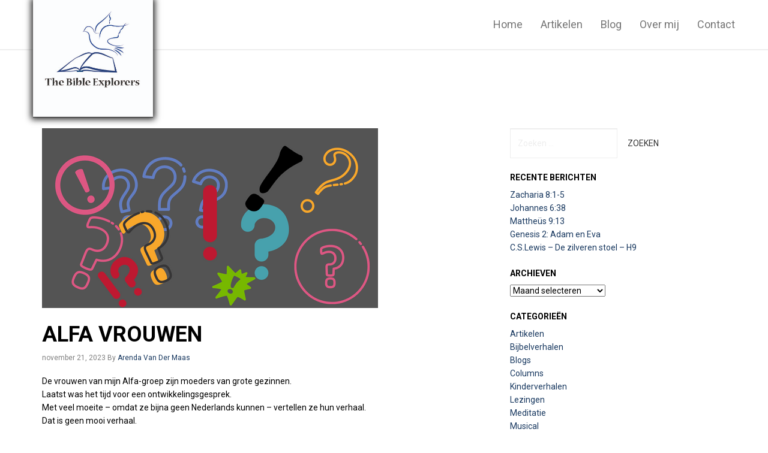

--- FILE ---
content_type: text/html; charset=UTF-8
request_url: https://thebible-explorers.nl/alfa-vrouwen-2/
body_size: 11320
content:









<!doctype html>
<html lang="nl-NL">
  <head>
  <meta charset="utf-8">
  <meta http-equiv="x-ua-compatible" content="ie=edge">
  <meta name="viewport" content="width=device-width, initial-scale=1">  <meta name='robots' content='index, follow, max-image-preview:large, max-snippet:-1, max-video-preview:-1' />
	<style>img:is([sizes="auto" i], [sizes^="auto," i]) { contain-intrinsic-size: 3000px 1500px }</style>
	
	<!-- This site is optimized with the Yoast SEO plugin v26.8 - https://yoast.com/product/yoast-seo-wordpress/ -->
	<title>Alfa vrouwen - The Bible Explorers</title>
	<link rel="canonical" href="https://thebible-explorers.nl/alfa-vrouwen-2/" />
	<meta property="og:locale" content="nl_NL" />
	<meta property="og:type" content="article" />
	<meta property="og:title" content="Alfa vrouwen - The Bible Explorers" />
	<meta property="og:description" content="De vrouwen van mijn Alfa-groep zijn moeders van grote gezinnen. Laatst was het tijd voor een ontwikkelingsgesprek. Met veel moeite &hellip;" />
	<meta property="og:url" content="https://thebible-explorers.nl/alfa-vrouwen-2/" />
	<meta property="og:site_name" content="The Bible Explorers" />
	<meta property="article:published_time" content="2023-11-21T07:32:29+00:00" />
	<meta property="article:modified_time" content="2023-11-21T22:26:59+00:00" />
	<meta property="og:image" content="https://thebible-explorers.nl/wp-content/uploads/2019/12/uitroepteken-vraagteken.png" />
	<meta property="og:image:width" content="560" />
	<meta property="og:image:height" content="316" />
	<meta property="og:image:type" content="image/png" />
	<meta name="author" content="Arenda Van Der Maas" />
	<meta name="twitter:card" content="summary_large_image" />
	<meta name="twitter:label1" content="Geschreven door" />
	<meta name="twitter:data1" content="Arenda Van Der Maas" />
	<meta name="twitter:label2" content="Geschatte leestijd" />
	<meta name="twitter:data2" content="1 minuut" />
	<script type="application/ld+json" class="yoast-schema-graph">{"@context":"https://schema.org","@graph":[{"@type":"Article","@id":"https://thebible-explorers.nl/alfa-vrouwen-2/#article","isPartOf":{"@id":"https://thebible-explorers.nl/alfa-vrouwen-2/"},"author":{"name":"Arenda Van Der Maas","@id":"https://thebible-explorers.nl/#/schema/person/1a0026fb0cf96bb5d3d78c93c5517ef3"},"headline":"Alfa vrouwen","datePublished":"2023-11-21T07:32:29+00:00","dateModified":"2023-11-21T22:26:59+00:00","mainEntityOfPage":{"@id":"https://thebible-explorers.nl/alfa-vrouwen-2/"},"wordCount":290,"image":{"@id":"https://thebible-explorers.nl/alfa-vrouwen-2/#primaryimage"},"thumbnailUrl":"https://thebible-explorers.nl/wp-content/uploads/2019/12/uitroepteken-vraagteken.png","articleSection":["Blogs"],"inLanguage":"nl-NL"},{"@type":"WebPage","@id":"https://thebible-explorers.nl/alfa-vrouwen-2/","url":"https://thebible-explorers.nl/alfa-vrouwen-2/","name":"Alfa vrouwen - The Bible Explorers","isPartOf":{"@id":"https://thebible-explorers.nl/#website"},"primaryImageOfPage":{"@id":"https://thebible-explorers.nl/alfa-vrouwen-2/#primaryimage"},"image":{"@id":"https://thebible-explorers.nl/alfa-vrouwen-2/#primaryimage"},"thumbnailUrl":"https://thebible-explorers.nl/wp-content/uploads/2019/12/uitroepteken-vraagteken.png","datePublished":"2023-11-21T07:32:29+00:00","dateModified":"2023-11-21T22:26:59+00:00","author":{"@id":"https://thebible-explorers.nl/#/schema/person/1a0026fb0cf96bb5d3d78c93c5517ef3"},"breadcrumb":{"@id":"https://thebible-explorers.nl/alfa-vrouwen-2/#breadcrumb"},"inLanguage":"nl-NL","potentialAction":[{"@type":"ReadAction","target":["https://thebible-explorers.nl/alfa-vrouwen-2/"]}]},{"@type":"ImageObject","inLanguage":"nl-NL","@id":"https://thebible-explorers.nl/alfa-vrouwen-2/#primaryimage","url":"https://thebible-explorers.nl/wp-content/uploads/2019/12/uitroepteken-vraagteken.png","contentUrl":"https://thebible-explorers.nl/wp-content/uploads/2019/12/uitroepteken-vraagteken.png","width":560,"height":316},{"@type":"BreadcrumbList","@id":"https://thebible-explorers.nl/alfa-vrouwen-2/#breadcrumb","itemListElement":[{"@type":"ListItem","position":1,"name":"Home","item":"https://thebible-explorers.nl/"},{"@type":"ListItem","position":2,"name":"Alfa vrouwen"}]},{"@type":"WebSite","@id":"https://thebible-explorers.nl/#website","url":"https://thebible-explorers.nl/","name":"The Bible Explorers","description":"It is about helping other people to see the glory of God","potentialAction":[{"@type":"SearchAction","target":{"@type":"EntryPoint","urlTemplate":"https://thebible-explorers.nl/?s={search_term_string}"},"query-input":{"@type":"PropertyValueSpecification","valueRequired":true,"valueName":"search_term_string"}}],"inLanguage":"nl-NL"},{"@type":"Person","@id":"https://thebible-explorers.nl/#/schema/person/1a0026fb0cf96bb5d3d78c93c5517ef3","name":"Arenda Van Der Maas","image":{"@type":"ImageObject","inLanguage":"nl-NL","@id":"https://thebible-explorers.nl/#/schema/person/image/","url":"https://secure.gravatar.com/avatar/3344b846fc594031996de521f4651e76b9ce89a472c422f046c8f7a69383c7e9?s=96&d=mm&r=g","contentUrl":"https://secure.gravatar.com/avatar/3344b846fc594031996de521f4651e76b9ce89a472c422f046c8f7a69383c7e9?s=96&d=mm&r=g","caption":"Arenda Van Der Maas"},"url":"https://thebible-explorers.nl/author/arenda/"}]}</script>
	<!-- / Yoast SEO plugin. -->


<link rel='dns-prefetch' href='//ajax.googleapis.com' />
<link rel='dns-prefetch' href='//fonts.googleapis.com' />
<script type="text/javascript">
/* <![CDATA[ */
window._wpemojiSettings = {"baseUrl":"https:\/\/s.w.org\/images\/core\/emoji\/16.0.1\/72x72\/","ext":".png","svgUrl":"https:\/\/s.w.org\/images\/core\/emoji\/16.0.1\/svg\/","svgExt":".svg","source":{"concatemoji":"https:\/\/thebible-explorers.nl\/wp-includes\/js\/wp-emoji-release.min.js?ver=6.8.3"}};
/*! This file is auto-generated */
!function(s,n){var o,i,e;function c(e){try{var t={supportTests:e,timestamp:(new Date).valueOf()};sessionStorage.setItem(o,JSON.stringify(t))}catch(e){}}function p(e,t,n){e.clearRect(0,0,e.canvas.width,e.canvas.height),e.fillText(t,0,0);var t=new Uint32Array(e.getImageData(0,0,e.canvas.width,e.canvas.height).data),a=(e.clearRect(0,0,e.canvas.width,e.canvas.height),e.fillText(n,0,0),new Uint32Array(e.getImageData(0,0,e.canvas.width,e.canvas.height).data));return t.every(function(e,t){return e===a[t]})}function u(e,t){e.clearRect(0,0,e.canvas.width,e.canvas.height),e.fillText(t,0,0);for(var n=e.getImageData(16,16,1,1),a=0;a<n.data.length;a++)if(0!==n.data[a])return!1;return!0}function f(e,t,n,a){switch(t){case"flag":return n(e,"\ud83c\udff3\ufe0f\u200d\u26a7\ufe0f","\ud83c\udff3\ufe0f\u200b\u26a7\ufe0f")?!1:!n(e,"\ud83c\udde8\ud83c\uddf6","\ud83c\udde8\u200b\ud83c\uddf6")&&!n(e,"\ud83c\udff4\udb40\udc67\udb40\udc62\udb40\udc65\udb40\udc6e\udb40\udc67\udb40\udc7f","\ud83c\udff4\u200b\udb40\udc67\u200b\udb40\udc62\u200b\udb40\udc65\u200b\udb40\udc6e\u200b\udb40\udc67\u200b\udb40\udc7f");case"emoji":return!a(e,"\ud83e\udedf")}return!1}function g(e,t,n,a){var r="undefined"!=typeof WorkerGlobalScope&&self instanceof WorkerGlobalScope?new OffscreenCanvas(300,150):s.createElement("canvas"),o=r.getContext("2d",{willReadFrequently:!0}),i=(o.textBaseline="top",o.font="600 32px Arial",{});return e.forEach(function(e){i[e]=t(o,e,n,a)}),i}function t(e){var t=s.createElement("script");t.src=e,t.defer=!0,s.head.appendChild(t)}"undefined"!=typeof Promise&&(o="wpEmojiSettingsSupports",i=["flag","emoji"],n.supports={everything:!0,everythingExceptFlag:!0},e=new Promise(function(e){s.addEventListener("DOMContentLoaded",e,{once:!0})}),new Promise(function(t){var n=function(){try{var e=JSON.parse(sessionStorage.getItem(o));if("object"==typeof e&&"number"==typeof e.timestamp&&(new Date).valueOf()<e.timestamp+604800&&"object"==typeof e.supportTests)return e.supportTests}catch(e){}return null}();if(!n){if("undefined"!=typeof Worker&&"undefined"!=typeof OffscreenCanvas&&"undefined"!=typeof URL&&URL.createObjectURL&&"undefined"!=typeof Blob)try{var e="postMessage("+g.toString()+"("+[JSON.stringify(i),f.toString(),p.toString(),u.toString()].join(",")+"));",a=new Blob([e],{type:"text/javascript"}),r=new Worker(URL.createObjectURL(a),{name:"wpTestEmojiSupports"});return void(r.onmessage=function(e){c(n=e.data),r.terminate(),t(n)})}catch(e){}c(n=g(i,f,p,u))}t(n)}).then(function(e){for(var t in e)n.supports[t]=e[t],n.supports.everything=n.supports.everything&&n.supports[t],"flag"!==t&&(n.supports.everythingExceptFlag=n.supports.everythingExceptFlag&&n.supports[t]);n.supports.everythingExceptFlag=n.supports.everythingExceptFlag&&!n.supports.flag,n.DOMReady=!1,n.readyCallback=function(){n.DOMReady=!0}}).then(function(){return e}).then(function(){var e;n.supports.everything||(n.readyCallback(),(e=n.source||{}).concatemoji?t(e.concatemoji):e.wpemoji&&e.twemoji&&(t(e.twemoji),t(e.wpemoji)))}))}((window,document),window._wpemojiSettings);
/* ]]> */
</script>
<style id='wp-emoji-styles-inline-css' type='text/css'>

	img.wp-smiley, img.emoji {
		display: inline !important;
		border: none !important;
		box-shadow: none !important;
		height: 1em !important;
		width: 1em !important;
		margin: 0 0.07em !important;
		vertical-align: -0.1em !important;
		background: none !important;
		padding: 0 !important;
	}
</style>
<link rel='stylesheet' id='wp-block-library-css' href='https://thebible-explorers.nl/wp-includes/css/dist/block-library/style.min.css?ver=6.8.3' type='text/css' media='all' />
<style id='classic-theme-styles-inline-css' type='text/css'>
/*! This file is auto-generated */
.wp-block-button__link{color:#fff;background-color:#32373c;border-radius:9999px;box-shadow:none;text-decoration:none;padding:calc(.667em + 2px) calc(1.333em + 2px);font-size:1.125em}.wp-block-file__button{background:#32373c;color:#fff;text-decoration:none}
</style>
<style id='global-styles-inline-css' type='text/css'>
:root{--wp--preset--aspect-ratio--square: 1;--wp--preset--aspect-ratio--4-3: 4/3;--wp--preset--aspect-ratio--3-4: 3/4;--wp--preset--aspect-ratio--3-2: 3/2;--wp--preset--aspect-ratio--2-3: 2/3;--wp--preset--aspect-ratio--16-9: 16/9;--wp--preset--aspect-ratio--9-16: 9/16;--wp--preset--color--black: #000000;--wp--preset--color--cyan-bluish-gray: #abb8c3;--wp--preset--color--white: #ffffff;--wp--preset--color--pale-pink: #f78da7;--wp--preset--color--vivid-red: #cf2e2e;--wp--preset--color--luminous-vivid-orange: #ff6900;--wp--preset--color--luminous-vivid-amber: #fcb900;--wp--preset--color--light-green-cyan: #7bdcb5;--wp--preset--color--vivid-green-cyan: #00d084;--wp--preset--color--pale-cyan-blue: #8ed1fc;--wp--preset--color--vivid-cyan-blue: #0693e3;--wp--preset--color--vivid-purple: #9b51e0;--wp--preset--gradient--vivid-cyan-blue-to-vivid-purple: linear-gradient(135deg,rgba(6,147,227,1) 0%,rgb(155,81,224) 100%);--wp--preset--gradient--light-green-cyan-to-vivid-green-cyan: linear-gradient(135deg,rgb(122,220,180) 0%,rgb(0,208,130) 100%);--wp--preset--gradient--luminous-vivid-amber-to-luminous-vivid-orange: linear-gradient(135deg,rgba(252,185,0,1) 0%,rgba(255,105,0,1) 100%);--wp--preset--gradient--luminous-vivid-orange-to-vivid-red: linear-gradient(135deg,rgba(255,105,0,1) 0%,rgb(207,46,46) 100%);--wp--preset--gradient--very-light-gray-to-cyan-bluish-gray: linear-gradient(135deg,rgb(238,238,238) 0%,rgb(169,184,195) 100%);--wp--preset--gradient--cool-to-warm-spectrum: linear-gradient(135deg,rgb(74,234,220) 0%,rgb(151,120,209) 20%,rgb(207,42,186) 40%,rgb(238,44,130) 60%,rgb(251,105,98) 80%,rgb(254,248,76) 100%);--wp--preset--gradient--blush-light-purple: linear-gradient(135deg,rgb(255,206,236) 0%,rgb(152,150,240) 100%);--wp--preset--gradient--blush-bordeaux: linear-gradient(135deg,rgb(254,205,165) 0%,rgb(254,45,45) 50%,rgb(107,0,62) 100%);--wp--preset--gradient--luminous-dusk: linear-gradient(135deg,rgb(255,203,112) 0%,rgb(199,81,192) 50%,rgb(65,88,208) 100%);--wp--preset--gradient--pale-ocean: linear-gradient(135deg,rgb(255,245,203) 0%,rgb(182,227,212) 50%,rgb(51,167,181) 100%);--wp--preset--gradient--electric-grass: linear-gradient(135deg,rgb(202,248,128) 0%,rgb(113,206,126) 100%);--wp--preset--gradient--midnight: linear-gradient(135deg,rgb(2,3,129) 0%,rgb(40,116,252) 100%);--wp--preset--font-size--small: 13px;--wp--preset--font-size--medium: 20px;--wp--preset--font-size--large: 36px;--wp--preset--font-size--x-large: 42px;--wp--preset--spacing--20: 0.44rem;--wp--preset--spacing--30: 0.67rem;--wp--preset--spacing--40: 1rem;--wp--preset--spacing--50: 1.5rem;--wp--preset--spacing--60: 2.25rem;--wp--preset--spacing--70: 3.38rem;--wp--preset--spacing--80: 5.06rem;--wp--preset--shadow--natural: 6px 6px 9px rgba(0, 0, 0, 0.2);--wp--preset--shadow--deep: 12px 12px 50px rgba(0, 0, 0, 0.4);--wp--preset--shadow--sharp: 6px 6px 0px rgba(0, 0, 0, 0.2);--wp--preset--shadow--outlined: 6px 6px 0px -3px rgba(255, 255, 255, 1), 6px 6px rgba(0, 0, 0, 1);--wp--preset--shadow--crisp: 6px 6px 0px rgba(0, 0, 0, 1);}:where(.is-layout-flex){gap: 0.5em;}:where(.is-layout-grid){gap: 0.5em;}body .is-layout-flex{display: flex;}.is-layout-flex{flex-wrap: wrap;align-items: center;}.is-layout-flex > :is(*, div){margin: 0;}body .is-layout-grid{display: grid;}.is-layout-grid > :is(*, div){margin: 0;}:where(.wp-block-columns.is-layout-flex){gap: 2em;}:where(.wp-block-columns.is-layout-grid){gap: 2em;}:where(.wp-block-post-template.is-layout-flex){gap: 1.25em;}:where(.wp-block-post-template.is-layout-grid){gap: 1.25em;}.has-black-color{color: var(--wp--preset--color--black) !important;}.has-cyan-bluish-gray-color{color: var(--wp--preset--color--cyan-bluish-gray) !important;}.has-white-color{color: var(--wp--preset--color--white) !important;}.has-pale-pink-color{color: var(--wp--preset--color--pale-pink) !important;}.has-vivid-red-color{color: var(--wp--preset--color--vivid-red) !important;}.has-luminous-vivid-orange-color{color: var(--wp--preset--color--luminous-vivid-orange) !important;}.has-luminous-vivid-amber-color{color: var(--wp--preset--color--luminous-vivid-amber) !important;}.has-light-green-cyan-color{color: var(--wp--preset--color--light-green-cyan) !important;}.has-vivid-green-cyan-color{color: var(--wp--preset--color--vivid-green-cyan) !important;}.has-pale-cyan-blue-color{color: var(--wp--preset--color--pale-cyan-blue) !important;}.has-vivid-cyan-blue-color{color: var(--wp--preset--color--vivid-cyan-blue) !important;}.has-vivid-purple-color{color: var(--wp--preset--color--vivid-purple) !important;}.has-black-background-color{background-color: var(--wp--preset--color--black) !important;}.has-cyan-bluish-gray-background-color{background-color: var(--wp--preset--color--cyan-bluish-gray) !important;}.has-white-background-color{background-color: var(--wp--preset--color--white) !important;}.has-pale-pink-background-color{background-color: var(--wp--preset--color--pale-pink) !important;}.has-vivid-red-background-color{background-color: var(--wp--preset--color--vivid-red) !important;}.has-luminous-vivid-orange-background-color{background-color: var(--wp--preset--color--luminous-vivid-orange) !important;}.has-luminous-vivid-amber-background-color{background-color: var(--wp--preset--color--luminous-vivid-amber) !important;}.has-light-green-cyan-background-color{background-color: var(--wp--preset--color--light-green-cyan) !important;}.has-vivid-green-cyan-background-color{background-color: var(--wp--preset--color--vivid-green-cyan) !important;}.has-pale-cyan-blue-background-color{background-color: var(--wp--preset--color--pale-cyan-blue) !important;}.has-vivid-cyan-blue-background-color{background-color: var(--wp--preset--color--vivid-cyan-blue) !important;}.has-vivid-purple-background-color{background-color: var(--wp--preset--color--vivid-purple) !important;}.has-black-border-color{border-color: var(--wp--preset--color--black) !important;}.has-cyan-bluish-gray-border-color{border-color: var(--wp--preset--color--cyan-bluish-gray) !important;}.has-white-border-color{border-color: var(--wp--preset--color--white) !important;}.has-pale-pink-border-color{border-color: var(--wp--preset--color--pale-pink) !important;}.has-vivid-red-border-color{border-color: var(--wp--preset--color--vivid-red) !important;}.has-luminous-vivid-orange-border-color{border-color: var(--wp--preset--color--luminous-vivid-orange) !important;}.has-luminous-vivid-amber-border-color{border-color: var(--wp--preset--color--luminous-vivid-amber) !important;}.has-light-green-cyan-border-color{border-color: var(--wp--preset--color--light-green-cyan) !important;}.has-vivid-green-cyan-border-color{border-color: var(--wp--preset--color--vivid-green-cyan) !important;}.has-pale-cyan-blue-border-color{border-color: var(--wp--preset--color--pale-cyan-blue) !important;}.has-vivid-cyan-blue-border-color{border-color: var(--wp--preset--color--vivid-cyan-blue) !important;}.has-vivid-purple-border-color{border-color: var(--wp--preset--color--vivid-purple) !important;}.has-vivid-cyan-blue-to-vivid-purple-gradient-background{background: var(--wp--preset--gradient--vivid-cyan-blue-to-vivid-purple) !important;}.has-light-green-cyan-to-vivid-green-cyan-gradient-background{background: var(--wp--preset--gradient--light-green-cyan-to-vivid-green-cyan) !important;}.has-luminous-vivid-amber-to-luminous-vivid-orange-gradient-background{background: var(--wp--preset--gradient--luminous-vivid-amber-to-luminous-vivid-orange) !important;}.has-luminous-vivid-orange-to-vivid-red-gradient-background{background: var(--wp--preset--gradient--luminous-vivid-orange-to-vivid-red) !important;}.has-very-light-gray-to-cyan-bluish-gray-gradient-background{background: var(--wp--preset--gradient--very-light-gray-to-cyan-bluish-gray) !important;}.has-cool-to-warm-spectrum-gradient-background{background: var(--wp--preset--gradient--cool-to-warm-spectrum) !important;}.has-blush-light-purple-gradient-background{background: var(--wp--preset--gradient--blush-light-purple) !important;}.has-blush-bordeaux-gradient-background{background: var(--wp--preset--gradient--blush-bordeaux) !important;}.has-luminous-dusk-gradient-background{background: var(--wp--preset--gradient--luminous-dusk) !important;}.has-pale-ocean-gradient-background{background: var(--wp--preset--gradient--pale-ocean) !important;}.has-electric-grass-gradient-background{background: var(--wp--preset--gradient--electric-grass) !important;}.has-midnight-gradient-background{background: var(--wp--preset--gradient--midnight) !important;}.has-small-font-size{font-size: var(--wp--preset--font-size--small) !important;}.has-medium-font-size{font-size: var(--wp--preset--font-size--medium) !important;}.has-large-font-size{font-size: var(--wp--preset--font-size--large) !important;}.has-x-large-font-size{font-size: var(--wp--preset--font-size--x-large) !important;}
:where(.wp-block-post-template.is-layout-flex){gap: 1.25em;}:where(.wp-block-post-template.is-layout-grid){gap: 1.25em;}
:where(.wp-block-columns.is-layout-flex){gap: 2em;}:where(.wp-block-columns.is-layout-grid){gap: 2em;}
:root :where(.wp-block-pullquote){font-size: 1.5em;line-height: 1.6;}
</style>
<link rel='stylesheet' id='google-fonts-css' href='//fonts.googleapis.com/css?family=Roboto%3A400%2C700&#038;ver=6.8.3' type='text/css' media='all' />
<link rel='stylesheet' id='sage/css-css' href='https://thebible-explorers.nl/wp-content/themes/to/dist/styles/main-559b8e4433.css' type='text/css' media='all' />
<link rel="https://api.w.org/" href="https://thebible-explorers.nl/wp-json/" /><link rel="alternate" title="JSON" type="application/json" href="https://thebible-explorers.nl/wp-json/wp/v2/posts/11263" /><link rel="EditURI" type="application/rsd+xml" title="RSD" href="https://thebible-explorers.nl/xmlrpc.php?rsd" />
<meta name="generator" content="WordPress 6.8.3" />
<link rel='shortlink' href='https://thebible-explorers.nl/?p=11263' />
<link rel="alternate" title="oEmbed (JSON)" type="application/json+oembed" href="https://thebible-explorers.nl/wp-json/oembed/1.0/embed?url=https%3A%2F%2Fthebible-explorers.nl%2Falfa-vrouwen-2%2F" />
<link rel="alternate" title="oEmbed (XML)" type="text/xml+oembed" href="https://thebible-explorers.nl/wp-json/oembed/1.0/embed?url=https%3A%2F%2Fthebible-explorers.nl%2Falfa-vrouwen-2%2F&#038;format=xml" />
  <style type="text/css">
      h1, h2, h3, h4, h5, h6, .h1, .h2, .h3, .h4, .h5, .h6 { font-family:'Roboto' !important; } body { font-family:'Roboto' !important; }
.home-hero .slides li:before {
    background: rgba(0,0,0,0);
}


body.post-template-default div.wrap{
padding-top: 130px;
}

.banner .navbar-nav {
    margin-top: 16px;
    margin-bottom: 16px;
}

.brand {
box-shadow: 0px 0px 10px 3px #242424;
-webkit-box-shadow: 0px 0px 10px 3px #242424;
-moz-box-shadow: 0px 0px 10px 3px #242424;
-o-box-shadow: 0px 0px 10px 3px #242424; position:absolute;
 z-index:9999;
}

.navbar-brand>img {
display:inline;
}

.banner.no-height .navbar-header {
    position: relative;
    z-index: 4;
    height: 82px;
}

.main .page-header{
    margin: 80px;
}

.banner {
border-bottom: 0;
}
.navbar-brand {

padding:0; 

}

.home-hero {
    height: 600px;
}

.home-hero .slides li {
    height: 600px;
}

.justify {
    font-size:18px;
}

.home-hero .slider-content-container .slider-content-box {
    margin-bottom:20%;
    background-color: rgba(25, 57, 96, 0.50);
}

.image-grid:before {

    height: 100%;

}

.image-grid .image-content {

    top: 50%;

}

.image-grid .image-content {
    opacity: 1;
    color: #ffffff;
    padding: 20px 0;
    background-color: hsla(0,0%,100%,0);
}

.image-grid:before {
    content: '';
    width: 100%;
    height: 100%;
    display: block;
    position: absolute;
    background: hsla(0, 0%, 0%, 0.3);
    -webkit-transition: background .2s ease-in-out;
    transition: background .2s ease-in-out;
}

.col-md-2 {
    width: 33.333%;
}

.bg-image {
    background-repeat: no-repeat;
    background-size: cover;
}

.bg-image .image-overlay {
    height: 400px;
    background-color: rgb(90, 161, 193);
}

.bg-image  {
    height: 400px;
    background-color: rgba(0,0,0,.10);
}

.navbar-nav>li>a {
    line-height: 2px;
    font-size: 18px;
}

.footer {
    background-color:#193960;
}

.blue {
color:#4a87d0;
}

body {
    font-family: Open Sans,Helvetica,Arial,sans-serif;
    font-size: 14px;
    line-height: 1.6;
    color: #000;
    background-color: #fff;
}  </style>
<meta name="generator" content="Elementor 3.34.2; features: e_font_icon_svg, additional_custom_breakpoints; settings: css_print_method-external, google_font-enabled, font_display-swap">
			<style>
				.e-con.e-parent:nth-of-type(n+4):not(.e-lazyloaded):not(.e-no-lazyload),
				.e-con.e-parent:nth-of-type(n+4):not(.e-lazyloaded):not(.e-no-lazyload) * {
					background-image: none !important;
				}
				@media screen and (max-height: 1024px) {
					.e-con.e-parent:nth-of-type(n+3):not(.e-lazyloaded):not(.e-no-lazyload),
					.e-con.e-parent:nth-of-type(n+3):not(.e-lazyloaded):not(.e-no-lazyload) * {
						background-image: none !important;
					}
				}
				@media screen and (max-height: 640px) {
					.e-con.e-parent:nth-of-type(n+2):not(.e-lazyloaded):not(.e-no-lazyload),
					.e-con.e-parent:nth-of-type(n+2):not(.e-lazyloaded):not(.e-no-lazyload) * {
						background-image: none !important;
					}
				}
			</style>
			</head>
  <body class="wp-singular post-template-default single single-post postid-11263 single-format-standard wp-theme-to alfa-vrouwen-2 sidebar-primary elementor-default elementor-kit-12239">
       <!--[if IE]>
      <div class="alert alert-warning">
        You are using an <strong>outdated</strong> browser. Please <a href="http://browsehappy.com/">upgrade your browser</a> to improve your experience.      </div>
    <![endif]-->
    <header class="banner no-height">
  <nav class="nav-primary navbar-default">
    <div class="container">
          <div class="row">
        <div class="navbar-header">
                        <a class="navbar-brand" href="https://thebible-explorers.nl/">
          <img class="brand square" src="https://thebible-explorers.nl/wp-content/uploads/2016/10/tbe.jpg" alt="The Bible Explorers" title="The Bible Explorers"/>
        </a>
                <button type="button" class="navbar-toggle collapsed" data-toggle="collapse" data-target="#navbar" aria-expanded="false" aria-controls="navbar">
  <span class="sr-only">Toggle navigation</span>
  <span class="icon-bar"></span>
  <span class="icon-bar"></span>
  <span class="icon-bar"></span>

</button>      </div>
      <div id="navbar" class="navbar-collapse collapse"><ul id="menu-primary-menu" class="nav navbar-nav navbar-right"><li id="menu-item-2744" class="menu-item menu-item-type-post_type menu-item-object-page menu-item-home menu-item-2744"><a href="https://thebible-explorers.nl/">Home</a></li>
<li id="menu-item-12324" class="menu-item menu-item-type-post_type menu-item-object-page menu-item-12324"><a href="https://thebible-explorers.nl/artikelen/">Artikelen</a></li>
<li id="menu-item-2745" class="menu-item menu-item-type-post_type menu-item-object-page menu-item-2745"><a href="https://thebible-explorers.nl/blog/">Blog</a></li>
<li id="menu-item-12370" class="menu-item menu-item-type-post_type menu-item-object-page menu-item-12370"><a href="https://thebible-explorers.nl/over-mij/">Over mij</a></li>
<li id="menu-item-3047" class="menu-item menu-item-type-post_type menu-item-object-page menu-item-3047"><a href="https://thebible-explorers.nl/contact/">Contact</a></li>
</ul></div>      </div>
    </div>
  </nav>
</header><div class="background-border">
   </div>

    <div class="background-border">
   </div>


  <div class="wrap container padding-small" role="document">
    <div class="content row">
      <main class="main">

            <article class="post-11263 post type-post status-publish format-standard has-post-thumbnail hentry category-blogs" >
          <figure class="post-thumb">
       <img fetchpriority="high" width="560" height="316" src="https://thebible-explorers.nl/wp-content/uploads/2019/12/uitroepteken-vraagteken.png" class="attachment-large size-large wp-post-image" alt="" decoding="async" srcset="https://thebible-explorers.nl/wp-content/uploads/2019/12/uitroepteken-vraagteken.png 560w, https://thebible-explorers.nl/wp-content/uploads/2019/12/uitroepteken-vraagteken-300x169.png 300w" sizes="(max-width: 560px) 100vw, 560px" />      </figure>
        <header>
      <h1 class="entry-title">Alfa vrouwen</h1>
      <div class="entry-meta">
  <time class="updated" datetime="2023-11-21T07:32:29+00:00">november 21, 2023</time>
  <p class="byline author vcard">By <a href="https://thebible-explorers.nl/author/arenda/" rel="author" class="fn">Arenda Van Der Maas</a></p>
</div>    </header>
    <div class="entry-content">
      <p><span style="font-weight: 400;">De vrouwen van mijn Alfa-groep zijn moeders van grote gezinnen.<br />
</span><span style="font-weight: 400;">Laatst was het tijd voor een ontwikkelingsgesprek.<br />
</span><span style="font-weight: 400;">Met veel moeite &#8211; omdat ze bijna geen Nederlands kunnen &#8211; vertellen ze hun verhaal.<br />
</span><span style="font-weight: 400;">Dat is geen mooi verhaal. </span></p>
<p><span style="font-weight: 400;">‘ Mijn ouders leven niet meer, ze zijn doodgeschoten in Afghanistan ‘</span></p>
<p><span style="font-weight: 400;">‘ Ik ben nog nooit naar school geweest, want meisjes gingen niet naar school ‘ </span></p>
<p><span style="font-weight: 400;">‘ Omdat in mijn thuisland de gevangenissen open zijn hoor ik altijd nog het gefluister en geroep van heel veel mensen om mij heen, daarvan heb ik een trauma.’</span></p>
<p><span style="font-weight: 400;">‘ We hebben niets meer, al ons bezit is weg. ‘ </span></p>
<p><span style="font-weight: 400;">Het ontbreekt de vrouwen vaak aan sociale contacten daar mankeert het vaak aan. De dapperste en meest vooruitstrevenden gaan naar een buurthuis of taalcafé.<br />
</span><span style="font-weight: 400;">Er zijn ook vrouwen die alleen de buren kennen. </span><span style="font-weight: 400;">Gelukkig zijn er in deze lesgroep hechte vriendschappen ontstaan. Elke pauze trekken ze de tafels bij elkaar. De tassen gaan open, ze hebben koffie, koekjes en wraps meegenomen. Je wordt als docent hartelijk uitgenodigd om erbij te komen zitten. Van hun</span><span style="font-weight: 400;"> gastvrijheid zouden wij nog wat kunnen leren. </span></p>
<p><span style="font-weight: 400;">De morgen van de ontwikkelgesprekken zorgt voor onrust want ze moeten vertellen over hun geschiedenis en over de rauwe realiteit van het weer helemaal opnieuw beginnen. De pauzebel gaat. Ik zie dat verschillende vrouwen huilen. Ze missen hun familie ineens zo.<br />
We werkten de afgelopen weken over het lichaam en over kleding. Ik neem stapels oude Libelles en Eva`s mee en ze stellen zelf een garderobe samen.<br />
Dat is dan toch weer erg leuk. &#8216; Mogen we de bladen meenemen docent?&#8217;<br />
Natuurlijk mag dat!</span></p>
<p><img decoding="async" class="alignnone size-medium wp-image-11264" src="https://thebible-explorers.nl/wp-content/uploads/2023/11/1700550767321-300x225.jpg" alt="" width="300" height="225" srcset="https://thebible-explorers.nl/wp-content/uploads/2023/11/1700550767321-300x225.jpg 300w, https://thebible-explorers.nl/wp-content/uploads/2023/11/1700550767321-1024x769.jpg 1024w, https://thebible-explorers.nl/wp-content/uploads/2023/11/1700550767321-768x577.jpg 768w, https://thebible-explorers.nl/wp-content/uploads/2023/11/1700550767321-1536x1153.jpg 1536w, https://thebible-explorers.nl/wp-content/uploads/2023/11/1700550767321-2048x1538.jpg 2048w" sizes="(max-width: 300px) 100vw, 300px" /></p>
<p>foto geplaatst met toestemming van de dames.</p>
<p><a href="https://www.youtube.com/watch?v=QFwBBo4K-hI">(3) Spreek je uit voor vluchtelingen &#8211; YouTube</a></p>
<p><a href="https://www.youtube.com/watch?v=FQ4uMlBdUOY&amp;list=RDEMr3lfRB_3zihfz8ZIHN360w&amp;index=2">(3) Maak Ons Hart Onrustig &#8211; Schrijvers Voor Gerechtigheid (met tekst) &#8211; YouTube</a></p>
    </div>
    
<section id="comments" class="comments">
  
  
  </section>
  </article>
        </main><!-- /.main -->
                  <aside class="sidebar">
            <section class="widget search-2 widget_search"><form role="search" method="get" class="search-form" action="https://thebible-explorers.nl/">
				<label>
					<span class="screen-reader-text">Zoeken naar:</span>
					<input type="search" class="search-field" placeholder="Zoeken &hellip;" value="" name="s" />
				</label>
				<input type="submit" class="search-submit" value="Zoeken" />
			</form></section>
		<section class="widget recent-posts-2 widget_recent_entries">
		<h3>Recente berichten</h3>
		<ul>
											<li>
					<a href="https://thebible-explorers.nl/zacharia-81-5/">Zacharia 8:1-5</a>
									</li>
											<li>
					<a href="https://thebible-explorers.nl/16459-2/">Johannes 6:38</a>
									</li>
											<li>
					<a href="https://thebible-explorers.nl/mattheus-913/">Mattheüs 9:13</a>
									</li>
											<li>
					<a href="https://thebible-explorers.nl/genesis-2-adam-en-eva/">Genesis 2: Adam en Eva</a>
									</li>
											<li>
					<a href="https://thebible-explorers.nl/c-s-lewis-de-zilveren-stoel-h9/">C.S.Lewis &#8211; De zilveren stoel &#8211; H9</a>
									</li>
					</ul>

		</section><section class="widget archives-2 widget_archive"><h3>Archieven</h3>		<label class="screen-reader-text" for="archives-dropdown-2">Archieven</label>
		<select id="archives-dropdown-2" name="archive-dropdown">
			
			<option value="">Maand selecteren</option>
				<option value='https://thebible-explorers.nl/2026/01/'> januari 2026 &nbsp;(9)</option>
	<option value='https://thebible-explorers.nl/2025/12/'> december 2025 &nbsp;(12)</option>
	<option value='https://thebible-explorers.nl/2025/11/'> november 2025 &nbsp;(11)</option>
	<option value='https://thebible-explorers.nl/2025/10/'> oktober 2025 &nbsp;(9)</option>
	<option value='https://thebible-explorers.nl/2025/09/'> september 2025 &nbsp;(13)</option>
	<option value='https://thebible-explorers.nl/2025/08/'> augustus 2025 &nbsp;(13)</option>
	<option value='https://thebible-explorers.nl/2025/07/'> juli 2025 &nbsp;(8)</option>
	<option value='https://thebible-explorers.nl/2025/06/'> juni 2025 &nbsp;(20)</option>
	<option value='https://thebible-explorers.nl/2025/05/'> mei 2025 &nbsp;(14)</option>
	<option value='https://thebible-explorers.nl/2025/04/'> april 2025 &nbsp;(9)</option>
	<option value='https://thebible-explorers.nl/2025/03/'> maart 2025 &nbsp;(8)</option>
	<option value='https://thebible-explorers.nl/2025/02/'> februari 2025 &nbsp;(19)</option>
	<option value='https://thebible-explorers.nl/2025/01/'> januari 2025 &nbsp;(9)</option>
	<option value='https://thebible-explorers.nl/2024/12/'> december 2024 &nbsp;(19)</option>
	<option value='https://thebible-explorers.nl/2024/11/'> november 2024 &nbsp;(13)</option>
	<option value='https://thebible-explorers.nl/2024/10/'> oktober 2024 &nbsp;(14)</option>
	<option value='https://thebible-explorers.nl/2024/09/'> september 2024 &nbsp;(8)</option>
	<option value='https://thebible-explorers.nl/2024/08/'> augustus 2024 &nbsp;(16)</option>
	<option value='https://thebible-explorers.nl/2024/07/'> juli 2024 &nbsp;(19)</option>
	<option value='https://thebible-explorers.nl/2024/06/'> juni 2024 &nbsp;(13)</option>
	<option value='https://thebible-explorers.nl/2024/05/'> mei 2024 &nbsp;(23)</option>
	<option value='https://thebible-explorers.nl/2024/04/'> april 2024 &nbsp;(9)</option>
	<option value='https://thebible-explorers.nl/2024/03/'> maart 2024 &nbsp;(17)</option>
	<option value='https://thebible-explorers.nl/2024/02/'> februari 2024 &nbsp;(14)</option>
	<option value='https://thebible-explorers.nl/2024/01/'> januari 2024 &nbsp;(13)</option>
	<option value='https://thebible-explorers.nl/2023/12/'> december 2023 &nbsp;(22)</option>
	<option value='https://thebible-explorers.nl/2023/11/'> november 2023 &nbsp;(12)</option>
	<option value='https://thebible-explorers.nl/2023/10/'> oktober 2023 &nbsp;(17)</option>
	<option value='https://thebible-explorers.nl/2023/09/'> september 2023 &nbsp;(21)</option>
	<option value='https://thebible-explorers.nl/2023/08/'> augustus 2023 &nbsp;(25)</option>
	<option value='https://thebible-explorers.nl/2023/07/'> juli 2023 &nbsp;(14)</option>
	<option value='https://thebible-explorers.nl/2023/06/'> juni 2023 &nbsp;(30)</option>
	<option value='https://thebible-explorers.nl/2023/05/'> mei 2023 &nbsp;(26)</option>
	<option value='https://thebible-explorers.nl/2023/04/'> april 2023 &nbsp;(26)</option>
	<option value='https://thebible-explorers.nl/2023/03/'> maart 2023 &nbsp;(14)</option>
	<option value='https://thebible-explorers.nl/2023/02/'> februari 2023 &nbsp;(19)</option>
	<option value='https://thebible-explorers.nl/2023/01/'> januari 2023 &nbsp;(25)</option>
	<option value='https://thebible-explorers.nl/2022/12/'> december 2022 &nbsp;(25)</option>
	<option value='https://thebible-explorers.nl/2022/11/'> november 2022 &nbsp;(21)</option>
	<option value='https://thebible-explorers.nl/2022/10/'> oktober 2022 &nbsp;(29)</option>
	<option value='https://thebible-explorers.nl/2022/09/'> september 2022 &nbsp;(38)</option>
	<option value='https://thebible-explorers.nl/2022/08/'> augustus 2022 &nbsp;(27)</option>
	<option value='https://thebible-explorers.nl/2022/07/'> juli 2022 &nbsp;(18)</option>
	<option value='https://thebible-explorers.nl/2022/06/'> juni 2022 &nbsp;(20)</option>
	<option value='https://thebible-explorers.nl/2022/05/'> mei 2022 &nbsp;(25)</option>
	<option value='https://thebible-explorers.nl/2022/04/'> april 2022 &nbsp;(25)</option>
	<option value='https://thebible-explorers.nl/2022/03/'> maart 2022 &nbsp;(25)</option>
	<option value='https://thebible-explorers.nl/2022/02/'> februari 2022 &nbsp;(27)</option>
	<option value='https://thebible-explorers.nl/2022/01/'> januari 2022 &nbsp;(31)</option>
	<option value='https://thebible-explorers.nl/2021/12/'> december 2021 &nbsp;(42)</option>
	<option value='https://thebible-explorers.nl/2021/11/'> november 2021 &nbsp;(32)</option>
	<option value='https://thebible-explorers.nl/2021/10/'> oktober 2021 &nbsp;(37)</option>
	<option value='https://thebible-explorers.nl/2021/09/'> september 2021 &nbsp;(33)</option>
	<option value='https://thebible-explorers.nl/2021/08/'> augustus 2021 &nbsp;(29)</option>
	<option value='https://thebible-explorers.nl/2021/07/'> juli 2021 &nbsp;(29)</option>
	<option value='https://thebible-explorers.nl/2021/06/'> juni 2021 &nbsp;(32)</option>
	<option value='https://thebible-explorers.nl/2021/05/'> mei 2021 &nbsp;(35)</option>
	<option value='https://thebible-explorers.nl/2021/04/'> april 2021 &nbsp;(25)</option>
	<option value='https://thebible-explorers.nl/2021/03/'> maart 2021 &nbsp;(30)</option>
	<option value='https://thebible-explorers.nl/2021/02/'> februari 2021 &nbsp;(33)</option>
	<option value='https://thebible-explorers.nl/2021/01/'> januari 2021 &nbsp;(28)</option>
	<option value='https://thebible-explorers.nl/2020/12/'> december 2020 &nbsp;(33)</option>
	<option value='https://thebible-explorers.nl/2020/11/'> november 2020 &nbsp;(17)</option>
	<option value='https://thebible-explorers.nl/2020/10/'> oktober 2020 &nbsp;(25)</option>
	<option value='https://thebible-explorers.nl/2020/09/'> september 2020 &nbsp;(24)</option>
	<option value='https://thebible-explorers.nl/2020/08/'> augustus 2020 &nbsp;(21)</option>
	<option value='https://thebible-explorers.nl/2020/07/'> juli 2020 &nbsp;(23)</option>
	<option value='https://thebible-explorers.nl/2020/06/'> juni 2020 &nbsp;(21)</option>
	<option value='https://thebible-explorers.nl/2020/05/'> mei 2020 &nbsp;(26)</option>
	<option value='https://thebible-explorers.nl/2020/04/'> april 2020 &nbsp;(25)</option>
	<option value='https://thebible-explorers.nl/2020/03/'> maart 2020 &nbsp;(22)</option>
	<option value='https://thebible-explorers.nl/2020/01/'> januari 2020 &nbsp;(10)</option>
	<option value='https://thebible-explorers.nl/2019/12/'> december 2019 &nbsp;(22)</option>
	<option value='https://thebible-explorers.nl/2019/11/'> november 2019 &nbsp;(25)</option>
	<option value='https://thebible-explorers.nl/2019/10/'> oktober 2019 &nbsp;(12)</option>
	<option value='https://thebible-explorers.nl/2019/09/'> september 2019 &nbsp;(16)</option>
	<option value='https://thebible-explorers.nl/2019/08/'> augustus 2019 &nbsp;(20)</option>
	<option value='https://thebible-explorers.nl/2019/07/'> juli 2019 &nbsp;(14)</option>
	<option value='https://thebible-explorers.nl/2019/06/'> juni 2019 &nbsp;(7)</option>
	<option value='https://thebible-explorers.nl/2019/05/'> mei 2019 &nbsp;(10)</option>
	<option value='https://thebible-explorers.nl/2019/04/'> april 2019 &nbsp;(13)</option>
	<option value='https://thebible-explorers.nl/2019/03/'> maart 2019 &nbsp;(10)</option>
	<option value='https://thebible-explorers.nl/2019/02/'> februari 2019 &nbsp;(6)</option>
	<option value='https://thebible-explorers.nl/2019/01/'> januari 2019 &nbsp;(9)</option>
	<option value='https://thebible-explorers.nl/2018/12/'> december 2018 &nbsp;(8)</option>
	<option value='https://thebible-explorers.nl/2018/11/'> november 2018 &nbsp;(2)</option>
	<option value='https://thebible-explorers.nl/2018/10/'> oktober 2018 &nbsp;(6)</option>
	<option value='https://thebible-explorers.nl/2018/09/'> september 2018 &nbsp;(7)</option>
	<option value='https://thebible-explorers.nl/2018/08/'> augustus 2018 &nbsp;(13)</option>
	<option value='https://thebible-explorers.nl/2018/07/'> juli 2018 &nbsp;(10)</option>
	<option value='https://thebible-explorers.nl/2018/06/'> juni 2018 &nbsp;(9)</option>
	<option value='https://thebible-explorers.nl/2018/05/'> mei 2018 &nbsp;(8)</option>
	<option value='https://thebible-explorers.nl/2018/04/'> april 2018 &nbsp;(8)</option>
	<option value='https://thebible-explorers.nl/2018/03/'> maart 2018 &nbsp;(6)</option>
	<option value='https://thebible-explorers.nl/2018/02/'> februari 2018 &nbsp;(4)</option>
	<option value='https://thebible-explorers.nl/2018/01/'> januari 2018 &nbsp;(1)</option>
	<option value='https://thebible-explorers.nl/2017/12/'> december 2017 &nbsp;(2)</option>
	<option value='https://thebible-explorers.nl/2017/11/'> november 2017 &nbsp;(5)</option>
	<option value='https://thebible-explorers.nl/2017/10/'> oktober 2017 &nbsp;(1)</option>
	<option value='https://thebible-explorers.nl/2017/09/'> september 2017 &nbsp;(3)</option>
	<option value='https://thebible-explorers.nl/2017/08/'> augustus 2017 &nbsp;(3)</option>
	<option value='https://thebible-explorers.nl/2017/07/'> juli 2017 &nbsp;(6)</option>
	<option value='https://thebible-explorers.nl/2017/06/'> juni 2017 &nbsp;(7)</option>
	<option value='https://thebible-explorers.nl/2017/05/'> mei 2017 &nbsp;(10)</option>
	<option value='https://thebible-explorers.nl/2017/04/'> april 2017 &nbsp;(6)</option>
	<option value='https://thebible-explorers.nl/2017/03/'> maart 2017 &nbsp;(4)</option>
	<option value='https://thebible-explorers.nl/2017/02/'> februari 2017 &nbsp;(3)</option>
	<option value='https://thebible-explorers.nl/2017/01/'> januari 2017 &nbsp;(5)</option>
	<option value='https://thebible-explorers.nl/2016/12/'> december 2016 &nbsp;(18)</option>
	<option value='https://thebible-explorers.nl/2016/11/'> november 2016 &nbsp;(8)</option>
	<option value='https://thebible-explorers.nl/2016/10/'> oktober 2016 &nbsp;(22)</option>

		</select>

			<script type="text/javascript">
/* <![CDATA[ */

(function() {
	var dropdown = document.getElementById( "archives-dropdown-2" );
	function onSelectChange() {
		if ( dropdown.options[ dropdown.selectedIndex ].value !== '' ) {
			document.location.href = this.options[ this.selectedIndex ].value;
		}
	}
	dropdown.onchange = onSelectChange;
})();

/* ]]> */
</script>
</section><section class="widget categories-2 widget_categories"><h3>Categorieën</h3>
			<ul>
					<li class="cat-item cat-item-16"><a href="https://thebible-explorers.nl/category/artikelen/">Artikelen</a>
</li>
	<li class="cat-item cat-item-2"><a href="https://thebible-explorers.nl/category/bijbelverhalen/">Bijbelverhalen</a>
</li>
	<li class="cat-item cat-item-3"><a href="https://thebible-explorers.nl/category/blogs/">Blogs</a>
</li>
	<li class="cat-item cat-item-4"><a href="https://thebible-explorers.nl/category/columns/">Columns</a>
</li>
	<li class="cat-item cat-item-6"><a href="https://thebible-explorers.nl/category/kinderverhalen/">Kinderverhalen</a>
</li>
	<li class="cat-item cat-item-7"><a href="https://thebible-explorers.nl/category/lezingen/">Lezingen</a>
</li>
	<li class="cat-item cat-item-8"><a href="https://thebible-explorers.nl/category/meditatie/">Meditatie</a>
</li>
	<li class="cat-item cat-item-15"><a href="https://thebible-explorers.nl/category/musical/">Musical</a>
</li>
			</ul>

			</section>          </aside><!-- /.sidebar -->
              </div><!-- /.content -->
    </div><!-- /.wrap -->
    <footer class="footer">
  
  <div class="container">
    
    <div class="row">

      <nav class="col-sm-3 "><h4>Navigatie</h4><div class="nav"><ul id="menu-footer-menu" class="list-unstyled"><li id="menu-item-2743" class="menu-item menu-item-type-post_type menu-item-object-page menu-item-home menu-item-2743"><a href="https://thebible-explorers.nl/">Home</a></li>
<li id="menu-item-2746" class="menu-item menu-item-type-taxonomy menu-item-object-category menu-item-2746"><a href="https://thebible-explorers.nl/category/columns/">Columns</a></li>
<li id="menu-item-12323" class="menu-item menu-item-type-post_type menu-item-object-page menu-item-12323"><a href="https://thebible-explorers.nl/artikelen/">Artikelen</a></li>
<li id="menu-item-3048" class="menu-item menu-item-type-post_type menu-item-object-page menu-item-3048"><a href="https://thebible-explorers.nl/blog/">Blog</a></li>
<li id="menu-item-3049" class="menu-item menu-item-type-post_type menu-item-object-page menu-item-3049"><a href="https://thebible-explorers.nl/contact/">Contact</a></li>
</ul></div></nav><div class="col-sm-5  "><h4>Contactgegevens</h4><ul class="list-unstyled company-data" itemscope itemtype="http://schema.org/LocalBusiness"><li><i class="fa fa-building-o"></i><strong>The Bible Explorers</strong></li><li><i class="fa fa-phone"></i><span itemprop="telephone"><a href="tel:0118 - 441438 /  06 45434566">0118 - 441438 /  06 45434566</span></a></li><li><i class="fa fa-envelope-o"></i><span itemprop="email"><a href="mailto:maasschreuder@gmail.com">maasschreuder@gmail.com</a></span></li></ul></div><div class="col-sm-12  "></div>    
    </div>

</footer>
<script type="speculationrules">
{"prefetch":[{"source":"document","where":{"and":[{"href_matches":"\/*"},{"not":{"href_matches":["\/wp-*.php","\/wp-admin\/*","\/wp-content\/uploads\/*","\/wp-content\/*","\/wp-content\/plugins\/*","\/wp-content\/themes\/to\/*","\/*\\?(.+)"]}},{"not":{"selector_matches":"a[rel~=\"nofollow\"]"}},{"not":{"selector_matches":".no-prefetch, .no-prefetch a"}}]},"eagerness":"conservative"}]}
</script>
			<script>
				const lazyloadRunObserver = () => {
					const lazyloadBackgrounds = document.querySelectorAll( `.e-con.e-parent:not(.e-lazyloaded)` );
					const lazyloadBackgroundObserver = new IntersectionObserver( ( entries ) => {
						entries.forEach( ( entry ) => {
							if ( entry.isIntersecting ) {
								let lazyloadBackground = entry.target;
								if( lazyloadBackground ) {
									lazyloadBackground.classList.add( 'e-lazyloaded' );
								}
								lazyloadBackgroundObserver.unobserve( entry.target );
							}
						});
					}, { rootMargin: '200px 0px 200px 0px' } );
					lazyloadBackgrounds.forEach( ( lazyloadBackground ) => {
						lazyloadBackgroundObserver.observe( lazyloadBackground );
					} );
				};
				const events = [
					'DOMContentLoaded',
					'elementor/lazyload/observe',
				];
				events.forEach( ( event ) => {
					document.addEventListener( event, lazyloadRunObserver );
				} );
			</script>
			<script type="text/javascript" src="https://thebible-explorers.nl/wp-includes/js/dist/hooks.min.js?ver=4d63a3d491d11ffd8ac6" id="wp-hooks-js"></script>
<script type="text/javascript" src="https://thebible-explorers.nl/wp-includes/js/dist/i18n.min.js?ver=5e580eb46a90c2b997e6" id="wp-i18n-js"></script>
<script type="text/javascript" id="wp-i18n-js-after">
/* <![CDATA[ */
wp.i18n.setLocaleData( { 'text direction\u0004ltr': [ 'ltr' ] } );
/* ]]> */
</script>
<script type="text/javascript" src="https://thebible-explorers.nl/wp-content/plugins/contact-form-7/includes/swv/js/index.js?ver=6.1.4" id="swv-js"></script>
<script type="text/javascript" id="contact-form-7-js-translations">
/* <![CDATA[ */
( function( domain, translations ) {
	var localeData = translations.locale_data[ domain ] || translations.locale_data.messages;
	localeData[""].domain = domain;
	wp.i18n.setLocaleData( localeData, domain );
} )( "contact-form-7", {"translation-revision-date":"2025-11-30 09:13:36+0000","generator":"GlotPress\/4.0.3","domain":"messages","locale_data":{"messages":{"":{"domain":"messages","plural-forms":"nplurals=2; plural=n != 1;","lang":"nl"},"This contact form is placed in the wrong place.":["Dit contactformulier staat op de verkeerde plek."],"Error:":["Fout:"]}},"comment":{"reference":"includes\/js\/index.js"}} );
/* ]]> */
</script>
<script type="text/javascript" id="contact-form-7-js-before">
/* <![CDATA[ */
var wpcf7 = {
    "api": {
        "root": "https:\/\/thebible-explorers.nl\/wp-json\/",
        "namespace": "contact-form-7\/v1"
    }
};
/* ]]> */
</script>
<script type="text/javascript" src="https://thebible-explorers.nl/wp-content/plugins/contact-form-7/includes/js/index.js?ver=6.1.4" id="contact-form-7-js"></script>
<script type="text/javascript" src="//ajax.googleapis.com/ajax/libs/jquery/2.2.3/jquery.min.js" id="jquery-js"></script>
<script type="text/javascript" src="https://thebible-explorers.nl/wp-content/themes/to/dist/scripts/main-a43e390a8f.js" id="sage/js-js"></script>
  </body>
</html>


--- FILE ---
content_type: application/javascript
request_url: https://thebible-explorers.nl/wp-content/themes/to/dist/scripts/main-a43e390a8f.js
body_size: 50854
content:
if(function(t){"use strict";"function"==typeof define&&define.amd?define(["jquery"],t):"undefined"!=typeof module&&module.exports?module.exports=t(require("jquery")):t(jQuery)}(function(t){var e=-1,i=-1,n=function(t){return parseFloat(t)||0},o=function(e){var i=1,o=t(e),s=null,a=[];return o.each(function(){var e=t(this),o=e.offset().top-n(e.css("margin-top")),r=a.length>0?a[a.length-1]:null;null===r?a.push(e):Math.floor(Math.abs(s-o))<=i?a[a.length-1]=r.add(e):a.push(e),s=o}),a},s=function(e){var i={byRow:!0,property:"height",target:null,remove:!1};return"object"==typeof e?t.extend(i,e):("boolean"==typeof e?i.byRow=e:"remove"===e&&(i.remove=!0),i)},a=t.fn.matchHeight=function(e){var i=s(e);if(i.remove){var n=this;return this.css(i.property,""),t.each(a._groups,function(t,e){e.elements=e.elements.not(n)}),this}return this.length<=1&&!i.target?this:(a._groups.push({elements:this,options:i}),a._apply(this,i),this)};a.version="0.7.0",a._groups=[],a._throttle=80,a._maintainScroll=!1,a._beforeUpdate=null,a._afterUpdate=null,a._rows=o,a._parse=n,a._parseOptions=s,a._apply=function(e,i){var r=s(i),l=t(e),c=[l],h=t(window).scrollTop(),d=t("html").outerHeight(!0),p=l.parents().filter(":hidden");return p.each(function(){var e=t(this);e.data("style-cache",e.attr("style"))}),p.css("display","block"),r.byRow&&!r.target&&(l.each(function(){var e=t(this),i=e.css("display");"inline-block"!==i&&"flex"!==i&&"inline-flex"!==i&&(i="block"),e.data("style-cache",e.attr("style")),e.css({display:i,"padding-top":"0","padding-bottom":"0","margin-top":"0","margin-bottom":"0","border-top-width":"0","border-bottom-width":"0",height:"100px",overflow:"hidden"})}),c=o(l),l.each(function(){var e=t(this);e.attr("style",e.data("style-cache")||"")})),t.each(c,function(e,i){var o=t(i),s=0;if(r.target)s=r.target.outerHeight(!1);else{if(r.byRow&&o.length<=1)return void o.css(r.property,"");o.each(function(){var e=t(this),i=e.attr("style"),n=e.css("display");"inline-block"!==n&&"flex"!==n&&"inline-flex"!==n&&(n="block");var o={display:n};o[r.property]="",e.css(o),e.outerHeight(!1)>s&&(s=e.outerHeight(!1)),i?e.attr("style",i):e.css("display","")})}o.each(function(){var e=t(this),i=0;r.target&&e.is(r.target)||("border-box"!==e.css("box-sizing")&&(i+=n(e.css("border-top-width"))+n(e.css("border-bottom-width")),i+=n(e.css("padding-top"))+n(e.css("padding-bottom"))),e.css(r.property,s-i+"px"))})}),p.each(function(){var e=t(this);e.attr("style",e.data("style-cache")||null)}),a._maintainScroll&&t(window).scrollTop(h/d*t("html").outerHeight(!0)),this},a._applyDataApi=function(){var e={};t("[data-match-height], [data-mh]").each(function(){var i=t(this),n=i.attr("data-mh")||i.attr("data-match-height");n in e?e[n]=e[n].add(i):e[n]=i}),t.each(e,function(){this.matchHeight(!0)})};var r=function(e){a._beforeUpdate&&a._beforeUpdate(e,a._groups),t.each(a._groups,function(){a._apply(this.elements,this.options)}),a._afterUpdate&&a._afterUpdate(e,a._groups)};a._update=function(n,o){if(o&&"resize"===o.type){var s=t(window).width();if(s===e)return;e=s}n?i===-1&&(i=setTimeout(function(){r(o),i=-1},a._throttle)):r(o)},t(a._applyDataApi),t(window).bind("load",function(t){a._update(!1,t)}),t(window).bind("resize orientationchange",function(t){a._update(!0,t)})}),!function(t){t.flexslider=function(e,i){var n=t(e);n.vars=t.extend({},t.flexslider.defaults,i);var o,s=n.vars.namespace,a=window.navigator&&window.navigator.msPointerEnabled&&window.MSGesture,r=("ontouchstart"in window||a||window.DocumentTouch&&document instanceof DocumentTouch)&&n.vars.touch,l="click touchend MSPointerUp",c="",h="vertical"===n.vars.direction,d=n.vars.reverse,p=n.vars.itemWidth>0,u="fade"===n.vars.animation,f=""!==n.vars.asNavFor,g={},m=!0;t.data(e,"flexslider",n),g={init:function(){n.animating=!1,n.currentSlide=parseInt(n.vars.startAt?n.vars.startAt:0,10),isNaN(n.currentSlide)&&(n.currentSlide=0),n.animatingTo=n.currentSlide,n.atEnd=0===n.currentSlide||n.currentSlide===n.last,n.containerSelector=n.vars.selector.substr(0,n.vars.selector.search(" ")),n.slides=t(n.vars.selector,n),n.container=t(n.containerSelector,n),n.count=n.slides.length,n.syncExists=t(n.vars.sync).length>0,"slide"===n.vars.animation&&(n.vars.animation="swing"),n.prop=h?"top":"marginLeft",n.args={},n.manualPause=!1,n.stopped=!1,n.started=!1,n.startTimeout=null,n.transitions=!n.vars.video&&!u&&n.vars.useCSS&&function(){var t=document.createElement("div"),e=["perspectiveProperty","WebkitPerspective","MozPerspective","OPerspective","msPerspective"];for(var i in e)if(void 0!==t.style[e[i]])return n.pfx=e[i].replace("Perspective","").toLowerCase(),n.prop="-"+n.pfx+"-transform",!0;return!1}(),n.ensureAnimationEnd="",""!==n.vars.controlsContainer&&(n.controlsContainer=t(n.vars.controlsContainer).length>0&&t(n.vars.controlsContainer)),""!==n.vars.manualControls&&(n.manualControls=t(n.vars.manualControls).length>0&&t(n.vars.manualControls)),n.vars.randomize&&(n.slides.sort(function(){return Math.round(Math.random())-.5}),n.container.empty().append(n.slides)),n.doMath(),n.setup("init"),n.vars.controlNav&&g.controlNav.setup(),n.vars.directionNav&&g.directionNav.setup(),n.vars.keyboard&&(1===t(n.containerSelector).length||n.vars.multipleKeyboard)&&t(document).bind("keyup",function(t){var e=t.keyCode;if(!n.animating&&(39===e||37===e)){var i=39===e?n.getTarget("next"):37===e&&n.getTarget("prev");n.flexAnimate(i,n.vars.pauseOnAction)}}),n.vars.mousewheel&&n.bind("mousewheel",function(t,e){t.preventDefault();var i=0>e?n.getTarget("next"):n.getTarget("prev");n.flexAnimate(i,n.vars.pauseOnAction)}),n.vars.pausePlay&&g.pausePlay.setup(),n.vars.slideshow&&n.vars.pauseInvisible&&g.pauseInvisible.init(),n.vars.slideshow&&(n.vars.pauseOnHover&&n.hover(function(){n.manualPlay||n.manualPause||n.pause()},function(){n.manualPause||n.manualPlay||n.stopped||n.play()}),n.vars.pauseInvisible&&g.pauseInvisible.isHidden()||(n.vars.initDelay>0?n.startTimeout=setTimeout(n.play,n.vars.initDelay):n.play())),f&&g.asNav.setup(),r&&n.vars.touch&&g.touch(),(!u||u&&n.vars.smoothHeight)&&t(window).bind("resize orientationchange focus",g.resize),n.find("img").attr("draggable","false"),setTimeout(function(){n.vars.start(n)},200)},asNav:{setup:function(){n.asNav=!0,n.animatingTo=Math.floor(n.currentSlide/n.move),n.currentItem=n.currentSlide,n.slides.removeClass(s+"active-slide").eq(n.currentItem).addClass(s+"active-slide"),a?(e._slider=n,n.slides.each(function(){var e=this;e._gesture=new MSGesture,e._gesture.target=e,e.addEventListener("MSPointerDown",function(t){t.preventDefault(),t.currentTarget._gesture&&t.currentTarget._gesture.addPointer(t.pointerId)},!1),e.addEventListener("MSGestureTap",function(e){e.preventDefault();var i=t(this),o=i.index();t(n.vars.asNavFor).data("flexslider").animating||i.hasClass("active")||(n.direction=n.currentItem<o?"next":"prev",n.flexAnimate(o,n.vars.pauseOnAction,!1,!0,!0))})})):n.slides.on(l,function(e){e.preventDefault();var i=t(this),o=i.index(),a=i.offset().left-t(n).scrollLeft();0>=a&&i.hasClass(s+"active-slide")?n.flexAnimate(n.getTarget("prev"),!0):t(n.vars.asNavFor).data("flexslider").animating||i.hasClass(s+"active-slide")||(n.direction=n.currentItem<o?"next":"prev",n.flexAnimate(o,n.vars.pauseOnAction,!1,!0,!0))})}},controlNav:{setup:function(){n.manualControls?g.controlNav.setupManual():g.controlNav.setupPaging()},setupPaging:function(){var e,i,o="thumbnails"===n.vars.controlNav?"control-thumbs":"control-paging",a=1;if(n.controlNavScaffold=t('<ol class="'+s+"control-nav "+s+o+'"></ol>'),n.pagingCount>1)for(var r=0;r<n.pagingCount;r++){if(i=n.slides.eq(r),e="thumbnails"===n.vars.controlNav?'<img src="'+i.attr("data-thumb")+'"/>':"<a>"+a+"</a>","thumbnails"===n.vars.controlNav&&!0===n.vars.thumbCaptions){var h=i.attr("data-thumbcaption");""!=h&&void 0!=h&&(e+='<span class="'+s+'caption">'+h+"</span>")}n.controlNavScaffold.append("<li>"+e+"</li>"),a++}n.controlsContainer?t(n.controlsContainer).append(n.controlNavScaffold):n.append(n.controlNavScaffold),g.controlNav.set(),g.controlNav.active(),n.controlNavScaffold.delegate("a, img",l,function(e){if(e.preventDefault(),""===c||c===e.type){var i=t(this),o=n.controlNav.index(i);i.hasClass(s+"active")||(n.direction=o>n.currentSlide?"next":"prev",n.flexAnimate(o,n.vars.pauseOnAction))}""===c&&(c=e.type),g.setToClearWatchedEvent()})},setupManual:function(){n.controlNav=n.manualControls,g.controlNav.active(),n.controlNav.bind(l,function(e){if(e.preventDefault(),""===c||c===e.type){var i=t(this),o=n.controlNav.index(i);i.hasClass(s+"active")||(n.direction=o>n.currentSlide?"next":"prev",n.flexAnimate(o,n.vars.pauseOnAction))}""===c&&(c=e.type),g.setToClearWatchedEvent()})},set:function(){var e="thumbnails"===n.vars.controlNav?"img":"a";n.controlNav=t("."+s+"control-nav li "+e,n.controlsContainer?n.controlsContainer:n)},active:function(){n.controlNav.removeClass(s+"active").eq(n.animatingTo).addClass(s+"active")},update:function(e,i){n.pagingCount>1&&"add"===e?n.controlNavScaffold.append(t("<li><a>"+n.count+"</a></li>")):1===n.pagingCount?n.controlNavScaffold.find("li").remove():n.controlNav.eq(i).closest("li").remove(),g.controlNav.set(),n.pagingCount>1&&n.pagingCount!==n.controlNav.length?n.update(i,e):g.controlNav.active()}},directionNav:{setup:function(){var e=t('<ul class="'+s+'direction-nav"><li><a class="'+s+'prev" href="#">'+n.vars.prevText+'</a></li><li><a class="'+s+'next" href="#">'+n.vars.nextText+"</a></li></ul>");n.controlsContainer?(t(n.controlsContainer).append(e),n.directionNav=t("."+s+"direction-nav li a",n.controlsContainer)):(n.append(e),n.directionNav=t("."+s+"direction-nav li a",n)),g.directionNav.update(),n.directionNav.bind(l,function(e){e.preventDefault();var i;(""===c||c===e.type)&&(i=t(this).hasClass(s+"next")?n.getTarget("next"):n.getTarget("prev"),n.flexAnimate(i,n.vars.pauseOnAction)),""===c&&(c=e.type),g.setToClearWatchedEvent()})},update:function(){var t=s+"disabled";1===n.pagingCount?n.directionNav.addClass(t).attr("tabindex","-1"):n.vars.animationLoop?n.directionNav.removeClass(t).removeAttr("tabindex"):0===n.animatingTo?n.directionNav.removeClass(t).filter("."+s+"prev").addClass(t).attr("tabindex","-1"):n.animatingTo===n.last?n.directionNav.removeClass(t).filter("."+s+"next").addClass(t).attr("tabindex","-1"):n.directionNav.removeClass(t).removeAttr("tabindex")}},pausePlay:{setup:function(){var e=t('<div class="'+s+'pauseplay"><a></a></div>');n.controlsContainer?(n.controlsContainer.append(e),n.pausePlay=t("."+s+"pauseplay a",n.controlsContainer)):(n.append(e),n.pausePlay=t("."+s+"pauseplay a",n)),g.pausePlay.update(n.vars.slideshow?s+"pause":s+"play"),n.pausePlay.bind(l,function(e){e.preventDefault(),(""===c||c===e.type)&&(t(this).hasClass(s+"pause")?(n.manualPause=!0,n.manualPlay=!1,n.pause()):(n.manualPause=!1,n.manualPlay=!0,n.play())),""===c&&(c=e.type),g.setToClearWatchedEvent()})},update:function(t){"play"===t?n.pausePlay.removeClass(s+"pause").addClass(s+"play").html(n.vars.playText):n.pausePlay.removeClass(s+"play").addClass(s+"pause").html(n.vars.pauseText)}},touch:function(){function t(t){n.animating?t.preventDefault():(window.navigator.msPointerEnabled||1===t.touches.length)&&(n.pause(),m=h?n.h:n.w,y=Number(new Date),w=t.touches[0].pageX,x=t.touches[0].pageY,g=p&&d&&n.animatingTo===n.last?0:p&&d?n.limit-(n.itemW+n.vars.itemMargin)*n.move*n.animatingTo:p&&n.currentSlide===n.last?n.limit:p?(n.itemW+n.vars.itemMargin)*n.move*n.currentSlide:d?(n.last-n.currentSlide+n.cloneOffset)*m:(n.currentSlide+n.cloneOffset)*m,c=h?x:w,f=h?w:x,e.addEventListener("touchmove",i,!1),e.addEventListener("touchend",o,!1))}function i(t){w=t.touches[0].pageX,x=t.touches[0].pageY,v=h?c-x:c-w,b=h?Math.abs(v)<Math.abs(w-f):Math.abs(v)<Math.abs(x-f);var e=500;(!b||Number(new Date)-y>e)&&(t.preventDefault(),!u&&n.transitions&&(n.vars.animationLoop||(v/=0===n.currentSlide&&0>v||n.currentSlide===n.last&&v>0?Math.abs(v)/m+2:1),n.setProps(g+v,"setTouch")))}function o(){if(e.removeEventListener("touchmove",i,!1),n.animatingTo===n.currentSlide&&!b&&null!==v){var t=d?-v:v,s=t>0?n.getTarget("next"):n.getTarget("prev");n.canAdvance(s)&&(Number(new Date)-y<550&&Math.abs(t)>50||Math.abs(t)>m/2)?n.flexAnimate(s,n.vars.pauseOnAction):u||n.flexAnimate(n.currentSlide,n.vars.pauseOnAction,!0)}e.removeEventListener("touchend",o,!1),c=null,f=null,v=null,g=null}function s(t){t.stopPropagation(),n.animating?t.preventDefault():(n.pause(),e._gesture.addPointer(t.pointerId),_=0,m=h?n.h:n.w,y=Number(new Date),g=p&&d&&n.animatingTo===n.last?0:p&&d?n.limit-(n.itemW+n.vars.itemMargin)*n.move*n.animatingTo:p&&n.currentSlide===n.last?n.limit:p?(n.itemW+n.vars.itemMargin)*n.move*n.currentSlide:d?(n.last-n.currentSlide+n.cloneOffset)*m:(n.currentSlide+n.cloneOffset)*m)}function r(t){t.stopPropagation();var i=t.target._slider;if(i){var n=-t.translationX,o=-t.translationY;return _+=h?o:n,v=_,b=h?Math.abs(_)<Math.abs(-n):Math.abs(_)<Math.abs(-o),t.detail===t.MSGESTURE_FLAG_INERTIA?void setImmediate(function(){e._gesture.stop()}):void((!b||Number(new Date)-y>500)&&(t.preventDefault(),!u&&i.transitions&&(i.vars.animationLoop||(v=_/(0===i.currentSlide&&0>_||i.currentSlide===i.last&&_>0?Math.abs(_)/m+2:1)),i.setProps(g+v,"setTouch"))))}}function l(t){t.stopPropagation();var e=t.target._slider;if(e){if(e.animatingTo===e.currentSlide&&!b&&null!==v){var i=d?-v:v,n=i>0?e.getTarget("next"):e.getTarget("prev");e.canAdvance(n)&&(Number(new Date)-y<550&&Math.abs(i)>50||Math.abs(i)>m/2)?e.flexAnimate(n,e.vars.pauseOnAction):u||e.flexAnimate(e.currentSlide,e.vars.pauseOnAction,!0)}c=null,f=null,v=null,g=null,_=0}}var c,f,g,m,v,y,b=!1,w=0,x=0,_=0;a?(e.style.msTouchAction="none",e._gesture=new MSGesture,e._gesture.target=e,e.addEventListener("MSPointerDown",s,!1),e._slider=n,e.addEventListener("MSGestureChange",r,!1),e.addEventListener("MSGestureEnd",l,!1)):e.addEventListener("touchstart",t,!1)},resize:function(){!n.animating&&n.is(":visible")&&(p||n.doMath(),u?g.smoothHeight():p?(n.slides.width(n.computedW),n.update(n.pagingCount),n.setProps()):h?(n.viewport.height(n.h),n.setProps(n.h,"setTotal")):(n.vars.smoothHeight&&g.smoothHeight(),n.newSlides.width(n.computedW),n.setProps(n.computedW,"setTotal")))},smoothHeight:function(t){if(!h||u){var e=u?n:n.viewport;t?e.animate({height:n.slides.eq(n.animatingTo).height()},t):e.height(n.slides.eq(n.animatingTo).height())}},sync:function(e){var i=t(n.vars.sync).data("flexslider"),o=n.animatingTo;switch(e){case"animate":i.flexAnimate(o,n.vars.pauseOnAction,!1,!0);break;case"play":i.playing||i.asNav||i.play();break;case"pause":i.pause()}},uniqueID:function(e){return e.find("[id]").each(function(){var e=t(this);e.attr("id",e.attr("id")+"_clone")}),e},pauseInvisible:{visProp:null,init:function(){var t=["webkit","moz","ms","o"];if("hidden"in document)return"hidden";for(var e=0;e<t.length;e++)t[e]+"Hidden"in document&&(g.pauseInvisible.visProp=t[e]+"Hidden");if(g.pauseInvisible.visProp){var i=g.pauseInvisible.visProp.replace(/[H|h]idden/,"")+"visibilitychange";document.addEventListener(i,function(){g.pauseInvisible.isHidden()?n.startTimeout?clearTimeout(n.startTimeout):n.pause():n.started?n.play():n.vars.initDelay>0?setTimeout(n.play,n.vars.initDelay):n.play()})}},isHidden:function(){return document[g.pauseInvisible.visProp]||!1}},setToClearWatchedEvent:function(){clearTimeout(o),o=setTimeout(function(){c=""},3e3)}},n.flexAnimate=function(e,i,o,a,l){if(n.vars.animationLoop||e===n.currentSlide||(n.direction=e>n.currentSlide?"next":"prev"),f&&1===n.pagingCount&&(n.direction=n.currentItem<e?"next":"prev"),!n.animating&&(n.canAdvance(e,l)||o)&&n.is(":visible")){if(f&&a){var c=t(n.vars.asNavFor).data("flexslider");if(n.atEnd=0===e||e===n.count-1,c.flexAnimate(e,!0,!1,!0,l),n.direction=n.currentItem<e?"next":"prev",c.direction=n.direction,Math.ceil((e+1)/n.visible)-1===n.currentSlide||0===e)return n.currentItem=e,n.slides.removeClass(s+"active-slide").eq(e).addClass(s+"active-slide"),!1;n.currentItem=e,n.slides.removeClass(s+"active-slide").eq(e).addClass(s+"active-slide"),e=Math.floor(e/n.visible)}if(n.animating=!0,n.animatingTo=e,i&&n.pause(),n.vars.before(n),n.syncExists&&!l&&g.sync("animate"),n.vars.controlNav&&g.controlNav.active(),p||n.slides.removeClass(s+"active-slide").eq(e).addClass(s+"active-slide"),n.atEnd=0===e||e===n.last,n.vars.directionNav&&g.directionNav.update(),e===n.last&&(n.vars.end(n),n.vars.animationLoop||n.pause()),u)r?(n.slides.eq(n.currentSlide).css({opacity:0,zIndex:1}),n.slides.eq(e).css({opacity:1,zIndex:2}),n.wrapup(b)):(n.slides.eq(n.currentSlide).css({zIndex:1}).animate({opacity:0},n.vars.animationSpeed,n.vars.easing),n.slides.eq(e).css({zIndex:2}).animate({opacity:1},n.vars.animationSpeed,n.vars.easing,n.wrapup));else{var m,v,y,b=h?n.slides.filter(":first").height():n.computedW;p?(m=n.vars.itemMargin,y=(n.itemW+m)*n.move*n.animatingTo,v=y>n.limit&&1!==n.visible?n.limit:y):v=0===n.currentSlide&&e===n.count-1&&n.vars.animationLoop&&"next"!==n.direction?d?(n.count+n.cloneOffset)*b:0:n.currentSlide===n.last&&0===e&&n.vars.animationLoop&&"prev"!==n.direction?d?0:(n.count+1)*b:d?(n.count-1-e+n.cloneOffset)*b:(e+n.cloneOffset)*b,n.setProps(v,"",n.vars.animationSpeed),n.transitions?(n.vars.animationLoop&&n.atEnd||(n.animating=!1,n.currentSlide=n.animatingTo),n.container.unbind("webkitTransitionEnd transitionend"),n.container.bind("webkitTransitionEnd transitionend",function(){clearTimeout(n.ensureAnimationEnd),n.wrapup(b)}),clearTimeout(n.ensureAnimationEnd),n.ensureAnimationEnd=setTimeout(function(){n.wrapup(b)},n.vars.animationSpeed+100)):n.container.animate(n.args,n.vars.animationSpeed,n.vars.easing,function(){n.wrapup(b)})}n.vars.smoothHeight&&g.smoothHeight(n.vars.animationSpeed)}},n.wrapup=function(t){u||p||(0===n.currentSlide&&n.animatingTo===n.last&&n.vars.animationLoop?n.setProps(t,"jumpEnd"):n.currentSlide===n.last&&0===n.animatingTo&&n.vars.animationLoop&&n.setProps(t,"jumpStart")),n.animating=!1,n.currentSlide=n.animatingTo,n.vars.after(n)},n.animateSlides=function(){!n.animating&&m&&n.flexAnimate(n.getTarget("next"))},n.pause=function(){clearInterval(n.animatedSlides),n.animatedSlides=null,n.playing=!1,n.vars.pausePlay&&g.pausePlay.update("play"),n.syncExists&&g.sync("pause")},n.play=function(){n.playing&&clearInterval(n.animatedSlides),n.animatedSlides=n.animatedSlides||setInterval(n.animateSlides,n.vars.slideshowSpeed),n.started=n.playing=!0,n.vars.pausePlay&&g.pausePlay.update("pause"),n.syncExists&&g.sync("play")},n.stop=function(){n.pause(),n.stopped=!0},n.canAdvance=function(t,e){var i=f?n.pagingCount-1:n.last;return!!e||(!(!f||n.currentItem!==n.count-1||0!==t||"prev"!==n.direction)||(!f||0!==n.currentItem||t!==n.pagingCount-1||"next"===n.direction)&&(!(t===n.currentSlide&&!f)&&(!!n.vars.animationLoop||(!n.atEnd||0!==n.currentSlide||t!==i||"next"===n.direction)&&(!n.atEnd||n.currentSlide!==i||0!==t||"next"!==n.direction))))},n.getTarget=function(t){return n.direction=t,"next"===t?n.currentSlide===n.last?0:n.currentSlide+1:0===n.currentSlide?n.last:n.currentSlide-1},n.setProps=function(t,e,i){var o=function(){var i=t?t:(n.itemW+n.vars.itemMargin)*n.move*n.animatingTo,o=function(){if(p)return"setTouch"===e?t:d&&n.animatingTo===n.last?0:d?n.limit-(n.itemW+n.vars.itemMargin)*n.move*n.animatingTo:n.animatingTo===n.last?n.limit:i;switch(e){case"setTotal":return d?(n.count-1-n.currentSlide+n.cloneOffset)*t:(n.currentSlide+n.cloneOffset)*t;case"setTouch":return d?t:t;case"jumpEnd":return d?t:n.count*t;case"jumpStart":return d?n.count*t:t;default:return t}}();return-1*o+"px"}();n.transitions&&(o=h?"translate3d(0,"+o+",0)":"translate3d("+o+",0,0)",i=void 0!==i?i/1e3+"s":"0s",n.container.css("-"+n.pfx+"-transition-duration",i),n.container.css("transition-duration",i)),n.args[n.prop]=o,(n.transitions||void 0===i)&&n.container.css(n.args),n.container.css("transform",o)},n.setup=function(e){if(u)n.slides.css({width:"100%","float":"left",marginRight:"-100%",position:"relative"}),"init"===e&&(r?n.slides.css({opacity:0,display:"block",webkitTransition:"opacity "+n.vars.animationSpeed/1e3+"s ease",zIndex:1}).eq(n.currentSlide).css({opacity:1,zIndex:2}):n.slides.css({opacity:0,display:"block",zIndex:1}).eq(n.currentSlide).css({zIndex:2}).animate({opacity:1},n.vars.animationSpeed,n.vars.easing)),n.vars.smoothHeight&&g.smoothHeight();else{var i,o;"init"===e&&(n.viewport=t('<div class="'+s+'viewport"></div>').css({overflow:"hidden",position:"relative"}).appendTo(n).append(n.container),n.cloneCount=0,n.cloneOffset=0,d&&(o=t.makeArray(n.slides).reverse(),n.slides=t(o),n.container.empty().append(n.slides))),n.vars.animationLoop&&!p&&(n.cloneCount=2,n.cloneOffset=1,"init"!==e&&n.container.find(".clone").remove(),g.uniqueID(n.slides.first().clone().addClass("clone").attr("aria-hidden","true")).appendTo(n.container),g.uniqueID(n.slides.last().clone().addClass("clone").attr("aria-hidden","true")).prependTo(n.container)),n.newSlides=t(n.vars.selector,n),i=d?n.count-1-n.currentSlide+n.cloneOffset:n.currentSlide+n.cloneOffset,h&&!p?(n.container.height(200*(n.count+n.cloneCount)+"%").css("position","absolute").width("100%"),setTimeout(function(){n.newSlides.css({display:"block"}),n.doMath(),n.viewport.height(n.h),n.setProps(i*n.h,"init")},"init"===e?100:0)):(n.container.width(200*(n.count+n.cloneCount)+"%"),n.setProps(i*n.computedW,"init"),setTimeout(function(){n.doMath(),n.newSlides.css({width:n.computedW,"float":"left",display:"block"}),n.vars.smoothHeight&&g.smoothHeight()},"init"===e?100:0))}p||n.slides.removeClass(s+"active-slide").eq(n.currentSlide).addClass(s+"active-slide"),n.vars.init(n)},n.doMath=function(){var t=n.slides.first(),e=n.vars.itemMargin,i=n.vars.minItems,o=n.vars.maxItems;n.w=void 0===n.viewport?n.width():n.viewport.width(),n.h=t.height(),n.boxPadding=t.outerWidth()-t.width(),p?(n.itemT=n.vars.itemWidth+e,n.minW=i?i*n.itemT:n.w,n.maxW=o?o*n.itemT-e:n.w,n.itemW=n.minW>n.w?(n.w-e*(i-1))/i:n.maxW<n.w?(n.w-e*(o-1))/o:n.vars.itemWidth>n.w?n.w:n.vars.itemWidth,n.visible=Math.floor(n.w/n.itemW),n.move=n.vars.move>0&&n.vars.move<n.visible?n.vars.move:n.visible,n.pagingCount=Math.ceil((n.count-n.visible)/n.move+1),n.last=n.pagingCount-1,n.limit=1===n.pagingCount?0:n.vars.itemWidth>n.w?n.itemW*(n.count-1)+e*(n.count-1):(n.itemW+e)*n.count-n.w-e):(n.itemW=n.w,n.pagingCount=n.count,n.last=n.count-1),n.computedW=n.itemW-n.boxPadding},n.update=function(t,e){n.doMath(),p||(t<n.currentSlide?n.currentSlide+=1:t<=n.currentSlide&&0!==t&&(n.currentSlide-=1),n.animatingTo=n.currentSlide),n.vars.controlNav&&!n.manualControls&&("add"===e&&!p||n.pagingCount>n.controlNav.length?g.controlNav.update("add"):("remove"===e&&!p||n.pagingCount<n.controlNav.length)&&(p&&n.currentSlide>n.last&&(n.currentSlide-=1,n.animatingTo-=1),g.controlNav.update("remove",n.last))),n.vars.directionNav&&g.directionNav.update()},n.addSlide=function(e,i){var o=t(e);n.count+=1,n.last=n.count-1,h&&d?void 0!==i?n.slides.eq(n.count-i).after(o):n.container.prepend(o):void 0!==i?n.slides.eq(i).before(o):n.container.append(o),n.update(i,"add"),n.slides=t(n.vars.selector+":not(.clone)",n),n.setup(),n.vars.added(n)},n.removeSlide=function(e){var i=isNaN(e)?n.slides.index(t(e)):e;n.count-=1,n.last=n.count-1,isNaN(e)?t(e,n.slides).remove():h&&d?n.slides.eq(n.last).remove():n.slides.eq(e).remove(),n.doMath(),n.update(i,"remove"),n.slides=t(n.vars.selector+":not(.clone)",n),n.setup(),n.vars.removed(n)},g.init()},t(window).blur(function(){focused=!1}).focus(function(){focused=!0}),t.flexslider.defaults={namespace:"flex-",selector:".slides > li",animation:"fade",easing:"swing",direction:"horizontal",reverse:!1,animationLoop:!0,smoothHeight:!1,startAt:0,slideshow:!0,slideshowSpeed:7e3,animationSpeed:600,initDelay:0,randomize:!1,thumbCaptions:!1,pauseOnAction:!0,pauseOnHover:!1,pauseInvisible:!0,useCSS:!0,touch:!0,video:!1,controlNav:!0,directionNav:!0,prevText:"Previous",nextText:"Next",keyboard:!0,multipleKeyboard:!1,mousewheel:!1,pausePlay:!1,pauseText:"Pause",playText:"Play",controlsContainer:"",manualControls:"",sync:"",asNavFor:"",itemWidth:0,itemMargin:0,minItems:1,maxItems:0,move:0,allowOneSlide:!0,start:function(){},before:function(){},after:function(){},end:function(){},added:function(){},removed:function(){},init:function(){}},t.fn.flexslider=function(e){if(void 0===e&&(e={}),"object"==typeof e)return this.each(function(){var i=t(this),n=e.selector?e.selector:".slides > li",o=i.find(n);1===o.length&&e.allowOneSlide===!0||0===o.length?(o.fadeIn(400),e.start&&e.start(i)):void 0===i.data("flexslider")&&new t.flexslider(this,e)});var i=t(this).data("flexslider");switch(e){case"play":i.play();break;case"pause":i.pause();break;case"stop":i.stop();break;case"next":i.flexAnimate(i.getTarget("next"),!0);break;case"prev":case"previous":i.flexAnimate(i.getTarget("prev"),!0);break;default:"number"==typeof e&&i.flexAnimate(e,!0)}}}(jQuery),!function(t,e,i,n){function o(e,i){var s=this;"object"==typeof i&&(delete i.refresh,delete i.render,t.extend(this,i)),this.$element=t(e),!this.imageSrc&&this.$element.is("img")&&(this.imageSrc=this.$element.attr("src"));var a=(this.position+"").toLowerCase().match(/\S+/g)||[];if(a.length<1&&a.push("center"),1==a.length&&a.push(a[0]),("top"==a[0]||"bottom"==a[0]||"left"==a[1]||"right"==a[1])&&(a=[a[1],a[0]]),this.positionX!=n&&(a[0]=this.positionX.toLowerCase()),this.positionY!=n&&(a[1]=this.positionY.toLowerCase()),s.positionX=a[0],s.positionY=a[1],"left"!=this.positionX&&"right"!=this.positionX&&(this.positionX=isNaN(parseInt(this.positionX))?"center":parseInt(this.positionX)),"top"!=this.positionY&&"bottom"!=this.positionY&&(this.positionY=isNaN(parseInt(this.positionY))?"center":parseInt(this.positionY)),this.position=this.positionX+(isNaN(this.positionX)?"":"px")+" "+this.positionY+(isNaN(this.positionY)?"":"px"),navigator.userAgent.match(/(iPod|iPhone|iPad)/))return this.imageSrc&&this.iosFix&&!this.$element.is("img")&&this.$element.css({backgroundImage:"url("+this.imageSrc+")",backgroundSize:"cover",backgroundPosition:this.position}),this;if(navigator.userAgent.match(/(Android)/))return this.imageSrc&&this.androidFix&&!this.$element.is("img")&&this.$element.css({backgroundImage:"url("+this.imageSrc+")",backgroundSize:"cover",backgroundPosition:this.position}),this;this.$mirror=t("<div />").prependTo("body");var r=this.$element.find(">.parallax-slider"),l=!1;0==r.length?this.$slider=t("<img />").prependTo(this.$mirror):(this.$slider=r.prependTo(this.$mirror),l=!0),this.$mirror.addClass("parallax-mirror").css({visibility:"hidden",zIndex:this.zIndex,position:"fixed",top:0,left:0,overflow:"hidden"}),this.$slider.addClass("parallax-slider").one("load",function(){s.naturalHeight&&s.naturalWidth||(s.naturalHeight=this.naturalHeight||this.height||1,s.naturalWidth=this.naturalWidth||this.width||1),s.aspectRatio=s.naturalWidth/s.naturalHeight,o.isSetup||o.setup(),o.sliders.push(s),o.isFresh=!1,o.requestRender()}),l||(this.$slider[0].src=this.imageSrc),(this.naturalHeight&&this.naturalWidth||this.$slider[0].complete||r.length>0)&&this.$slider.trigger("load")}function s(n){return this.each(function(){var s=t(this),a="object"==typeof n&&n;this==e||this==i||s.is("body")?o.configure(a):s.data("px.parallax")?"object"==typeof n&&t.extend(s.data("px.parallax"),a):(a=t.extend({},s.data(),a),s.data("px.parallax",new o(this,a))),"string"==typeof n&&("destroy"==n?o.destroy(this):o[n]())})}!function(){for(var t=0,i=["ms","moz","webkit","o"],n=0;n<i.length&&!e.requestAnimationFrame;++n)e.requestAnimationFrame=e[i[n]+"RequestAnimationFrame"],e.cancelAnimationFrame=e[i[n]+"CancelAnimationFrame"]||e[i[n]+"CancelRequestAnimationFrame"];e.requestAnimationFrame||(e.requestAnimationFrame=function(i){var n=(new Date).getTime(),o=Math.max(0,16-(n-t)),s=e.setTimeout(function(){i(n+o)},o);return t=n+o,s}),e.cancelAnimationFrame||(e.cancelAnimationFrame=function(t){clearTimeout(t)})}(),t.extend(o.prototype,{speed:.2,bleed:0,zIndex:-100,iosFix:!0,androidFix:!0,position:"center",overScrollFix:!1,refresh:function(){this.boxWidth=this.$element.outerWidth(),this.boxHeight=this.$element.outerHeight()+2*this.bleed,this.boxOffsetTop=this.$element.offset().top-this.bleed,this.boxOffsetLeft=this.$element.offset().left,this.boxOffsetBottom=this.boxOffsetTop+this.boxHeight;var t=o.winHeight,e=o.docHeight,i=Math.min(this.boxOffsetTop,e-t),n=Math.max(this.boxOffsetTop+this.boxHeight-t,0),s=this.boxHeight+(i-n)*(1-this.speed)|0,a=(this.boxOffsetTop-i)*(1-this.speed)|0;if(s*this.aspectRatio>=this.boxWidth){this.imageWidth=s*this.aspectRatio|0,this.imageHeight=s,this.offsetBaseTop=a;var r=this.imageWidth-this.boxWidth;this.offsetLeft="left"==this.positionX?0:"right"==this.positionX?-r:isNaN(this.positionX)?-r/2|0:Math.max(this.positionX,-r)}else{this.imageWidth=this.boxWidth,this.imageHeight=this.boxWidth/this.aspectRatio|0,this.offsetLeft=0;var r=this.imageHeight-s;this.offsetBaseTop="top"==this.positionY?a:"bottom"==this.positionY?a-r:isNaN(this.positionY)?a-r/2|0:a+Math.max(this.positionY,-r)}},render:function(){var t=o.scrollTop,e=o.scrollLeft,i=this.overScrollFix?o.overScroll:0,n=t+o.winHeight;this.boxOffsetBottom>t&&this.boxOffsetTop<=n?(this.visibility="visible",this.mirrorTop=this.boxOffsetTop-t,this.mirrorLeft=this.boxOffsetLeft-e,this.offsetTop=this.offsetBaseTop-this.mirrorTop*(1-this.speed)):this.visibility="hidden",this.$mirror.css({transform:"translate3d(0px, 0px, 0px)",visibility:this.visibility,top:this.mirrorTop-i,left:this.mirrorLeft,height:this.boxHeight,width:this.boxWidth}),this.$slider.css({transform:"translate3d(0px, 0px, 0px)",position:"absolute",top:this.offsetTop,left:this.offsetLeft,height:this.imageHeight,width:this.imageWidth,maxWidth:"none"})}}),t.extend(o,{scrollTop:0,scrollLeft:0,winHeight:0,winWidth:0,docHeight:1<<30,docWidth:1<<30,sliders:[],isReady:!1,isFresh:!1,isBusy:!1,setup:function(){if(!this.isReady){var n=t(i),s=t(e),a=function(){o.winHeight=s.height(),o.winWidth=s.width(),o.docHeight=n.height(),o.docWidth=n.width()},r=function(){var t=s.scrollTop(),e=o.docHeight-o.winHeight,i=o.docWidth-o.winWidth;o.scrollTop=Math.max(0,Math.min(e,t)),o.scrollLeft=Math.max(0,Math.min(i,s.scrollLeft())),o.overScroll=Math.max(t-e,Math.min(t,0))};s.on("resize.px.parallax load.px.parallax",function(){a(),o.isFresh=!1,o.requestRender()}).on("scroll.px.parallax load.px.parallax",function(){r(),o.requestRender()}),a(),r(),this.isReady=!0}},configure:function(e){"object"==typeof e&&(delete e.refresh,delete e.render,t.extend(this.prototype,e))},refresh:function(){t.each(this.sliders,function(){this.refresh()}),this.isFresh=!0},render:function(){this.isFresh||this.refresh(),t.each(this.sliders,function(){this.render()})},requestRender:function(){var t=this;this.isBusy||(this.isBusy=!0,e.requestAnimationFrame(function(){t.render(),t.isBusy=!1}))},destroy:function(i){var n,s=t(i).data("px.parallax");for(s.$mirror.remove(),n=0;n<this.sliders.length;n+=1)this.sliders[n]==s&&this.sliders.splice(n,1);t(i).data("px.parallax",!1),0===this.sliders.length&&(t(e).off("scroll.px.parallax resize.px.parallax load.px.parallax"),this.isReady=!1,o.isSetup=!1)}});var a=t.fn.parallax;t.fn.parallax=s,t.fn.parallax.Constructor=o,t.fn.parallax.noConflict=function(){return t.fn.parallax=a,this},t(i).on("ready.px.parallax.data-api",function(){t('[data-parallax="scroll"]').parallax()})}(jQuery,window,document),function(){var t,e,i,n,o,s=function(t,e){return function(){return t.apply(e,arguments)}},a=[].indexOf||function(t){for(var e=0,i=this.length;e<i;e++)if(e in this&&this[e]===t)return e;return-1};e=function(){function t(){}return t.prototype.extend=function(t,e){var i,n;for(i in e)n=e[i],null==t[i]&&(t[i]=n);return t},t.prototype.isMobile=function(t){return/Android|webOS|iPhone|iPad|iPod|BlackBerry|IEMobile|Opera Mini/i.test(t)},t.prototype.createEvent=function(t,e,i,n){var o;return null==e&&(e=!1),null==i&&(i=!1),null==n&&(n=null),null!=document.createEvent?(o=document.createEvent("CustomEvent"),o.initCustomEvent(t,e,i,n)):null!=document.createEventObject?(o=document.createEventObject(),o.eventType=t):o.eventName=t,o},t.prototype.emitEvent=function(t,e){
return null!=t.dispatchEvent?t.dispatchEvent(e):e in(null!=t)?t[e]():"on"+e in(null!=t)?t["on"+e]():void 0},t.prototype.addEvent=function(t,e,i){return null!=t.addEventListener?t.addEventListener(e,i,!1):null!=t.attachEvent?t.attachEvent("on"+e,i):t[e]=i},t.prototype.removeEvent=function(t,e,i){return null!=t.removeEventListener?t.removeEventListener(e,i,!1):null!=t.detachEvent?t.detachEvent("on"+e,i):delete t[e]},t.prototype.innerHeight=function(){return"innerHeight"in window?window.innerHeight:document.documentElement.clientHeight},t}(),i=this.WeakMap||this.MozWeakMap||(i=function(){function t(){this.keys=[],this.values=[]}return t.prototype.get=function(t){var e,i,n,o,s;for(s=this.keys,e=n=0,o=s.length;n<o;e=++n)if(i=s[e],i===t)return this.values[e]},t.prototype.set=function(t,e){var i,n,o,s,a;for(a=this.keys,i=o=0,s=a.length;o<s;i=++o)if(n=a[i],n===t)return void(this.values[i]=e);return this.keys.push(t),this.values.push(e)},t}()),t=this.MutationObserver||this.WebkitMutationObserver||this.MozMutationObserver||(t=function(){function t(){"undefined"!=typeof console&&null!==console&&console.warn("MutationObserver is not supported by your browser."),"undefined"!=typeof console&&null!==console&&console.warn("WOW.js cannot detect dom mutations, please call .sync() after loading new content.")}return t.notSupported=!0,t.prototype.observe=function(){},t}()),n=this.getComputedStyle||function(t,e){return this.getPropertyValue=function(e){var i;return"float"===e&&(e="styleFloat"),o.test(e)&&e.replace(o,function(t,e){return e.toUpperCase()}),(null!=(i=t.currentStyle)?i[e]:void 0)||null},this},o=/(\-([a-z]){1})/g,this.WOW=function(){function o(t){null==t&&(t={}),this.scrollCallback=s(this.scrollCallback,this),this.scrollHandler=s(this.scrollHandler,this),this.resetAnimation=s(this.resetAnimation,this),this.start=s(this.start,this),this.scrolled=!0,this.config=this.util().extend(t,this.defaults),this.animationNameCache=new i,this.wowEvent=this.util().createEvent(this.config.boxClass)}return o.prototype.defaults={boxClass:"wow",animateClass:"animated",offset:0,mobile:!0,live:!0,callback:null},o.prototype.init=function(){var t;return this.element=window.document.documentElement,"interactive"===(t=document.readyState)||"complete"===t?this.start():this.util().addEvent(document,"DOMContentLoaded",this.start),this.finished=[]},o.prototype.start=function(){var e,i,n,o;if(this.stopped=!1,this.boxes=function(){var t,i,n,o;for(n=this.element.querySelectorAll("."+this.config.boxClass),o=[],t=0,i=n.length;t<i;t++)e=n[t],o.push(e);return o}.call(this),this.all=function(){var t,i,n,o;for(n=this.boxes,o=[],t=0,i=n.length;t<i;t++)e=n[t],o.push(e);return o}.call(this),this.boxes.length)if(this.disabled())this.resetStyle();else for(o=this.boxes,i=0,n=o.length;i<n;i++)e=o[i],this.applyStyle(e,!0);if(this.disabled()||(this.util().addEvent(window,"scroll",this.scrollHandler),this.util().addEvent(window,"resize",this.scrollHandler),this.interval=setInterval(this.scrollCallback,50)),this.config.live)return new t(function(t){return function(e){var i,n,o,s,a;for(a=[],i=0,n=e.length;i<n;i++)s=e[i],a.push(function(){var t,e,i,n;for(i=s.addedNodes||[],n=[],t=0,e=i.length;t<e;t++)o=i[t],n.push(this.doSync(o));return n}.call(t));return a}}(this)).observe(document.body,{childList:!0,subtree:!0})},o.prototype.stop=function(){if(this.stopped=!0,this.util().removeEvent(window,"scroll",this.scrollHandler),this.util().removeEvent(window,"resize",this.scrollHandler),null!=this.interval)return clearInterval(this.interval)},o.prototype.sync=function(e){if(t.notSupported)return this.doSync(this.element)},o.prototype.doSync=function(t){var e,i,n,o,s;if(null==t&&(t=this.element),1===t.nodeType){for(t=t.parentNode||t,o=t.querySelectorAll("."+this.config.boxClass),s=[],i=0,n=o.length;i<n;i++)e=o[i],a.call(this.all,e)<0?(this.boxes.push(e),this.all.push(e),this.stopped||this.disabled()?this.resetStyle():this.applyStyle(e,!0),s.push(this.scrolled=!0)):s.push(void 0);return s}},o.prototype.show=function(t){return this.applyStyle(t),t.className=t.className+" "+this.config.animateClass,null!=this.config.callback&&this.config.callback(t),this.util().emitEvent(t,this.wowEvent),this.util().addEvent(t,"animationend",this.resetAnimation),this.util().addEvent(t,"oanimationend",this.resetAnimation),this.util().addEvent(t,"webkitAnimationEnd",this.resetAnimation),this.util().addEvent(t,"MSAnimationEnd",this.resetAnimation),t},o.prototype.applyStyle=function(t,e){var i,n,o;return n=t.getAttribute("data-wow-duration"),i=t.getAttribute("data-wow-delay"),o=t.getAttribute("data-wow-iteration"),this.animate(function(s){return function(){return s.customStyle(t,e,n,i,o)}}(this))},o.prototype.animate=function(){return"requestAnimationFrame"in window?function(t){return window.requestAnimationFrame(t)}:function(t){return t()}}(),o.prototype.resetStyle=function(){var t,e,i,n,o;for(n=this.boxes,o=[],e=0,i=n.length;e<i;e++)t=n[e],o.push(t.style.visibility="visible");return o},o.prototype.resetAnimation=function(t){var e;if(t.type.toLowerCase().indexOf("animationend")>=0)return e=t.target||t.srcElement,e.className=e.className.replace(this.config.animateClass,"").trim()},o.prototype.customStyle=function(t,e,i,n,o){return e&&this.cacheAnimationName(t),t.style.visibility=e?"hidden":"visible",i&&this.vendorSet(t.style,{animationDuration:i}),n&&this.vendorSet(t.style,{animationDelay:n}),o&&this.vendorSet(t.style,{animationIterationCount:o}),this.vendorSet(t.style,{animationName:e?"none":this.cachedAnimationName(t)}),t},o.prototype.vendors=["moz","webkit"],o.prototype.vendorSet=function(t,e){var i,n,o,s;n=[];for(i in e)o=e[i],t[""+i]=o,n.push(function(){var e,n,a,r;for(a=this.vendors,r=[],e=0,n=a.length;e<n;e++)s=a[e],r.push(t[""+s+i.charAt(0).toUpperCase()+i.substr(1)]=o);return r}.call(this));return n},o.prototype.vendorCSS=function(t,e){var i,o,s,a,r,l;for(r=n(t),a=r.getPropertyCSSValue(e),s=this.vendors,i=0,o=s.length;i<o;i++)l=s[i],a=a||r.getPropertyCSSValue("-"+l+"-"+e);return a},o.prototype.animationName=function(t){var e;try{e=this.vendorCSS(t,"animation-name").cssText}catch(i){e=n(t).getPropertyValue("animation-name")}return"none"===e?"":e},o.prototype.cacheAnimationName=function(t){return this.animationNameCache.set(t,this.animationName(t))},o.prototype.cachedAnimationName=function(t){return this.animationNameCache.get(t)},o.prototype.scrollHandler=function(){return this.scrolled=!0},o.prototype.scrollCallback=function(){var t;if(this.scrolled&&(this.scrolled=!1,this.boxes=function(){var e,i,n,o;for(n=this.boxes,o=[],e=0,i=n.length;e<i;e++)t=n[e],t&&(this.isVisible(t)?this.show(t):o.push(t));return o}.call(this),!this.boxes.length&&!this.config.live))return this.stop()},o.prototype.offsetTop=function(t){for(var e;void 0===t.offsetTop;)t=t.parentNode;for(e=t.offsetTop;t=t.offsetParent;)e+=t.offsetTop;return e},o.prototype.isVisible=function(t){var e,i,n,o,s;return i=t.getAttribute("data-wow-offset")||this.config.offset,s=window.pageYOffset,o=s+Math.min(this.element.clientHeight,this.util().innerHeight())-i,n=this.offsetTop(t),e=n+t.clientHeight,n<=o&&e>=s},o.prototype.util=function(){return null!=this._util?this._util:this._util=new e},o.prototype.disabled=function(){return!this.config.mobile&&this.util().isMobile(navigator.userAgent)},o}()}.call(this),function(t){"function"==typeof define&&define.amd?define(["jquery"],t):t("object"==typeof exports?require("jquery"):jQuery)}(function(t){function e(t,e){return t.toFixed(e.decimals)}var i=function(e,n){this.$element=t(e),this.options=t.extend({},i.DEFAULTS,this.dataOptions(),n),this.init()};i.DEFAULTS={from:0,to:0,speed:1e3,refreshInterval:100,decimals:0,formatter:e,onUpdate:null,onComplete:null},i.prototype.init=function(){this.value=this.options.from,this.loops=Math.ceil(this.options.speed/this.options.refreshInterval),this.loopCount=0,this.increment=(this.options.to-this.options.from)/this.loops},i.prototype.dataOptions=function(){var t={from:this.$element.data("from"),to:this.$element.data("to"),speed:this.$element.data("speed"),refreshInterval:this.$element.data("refresh-interval"),decimals:this.$element.data("decimals")},e=Object.keys(t);for(var i in e){var n=e[i];"undefined"==typeof t[n]&&delete t[n]}return t},i.prototype.update=function(){this.value+=this.increment,this.loopCount++,this.render(),"function"==typeof this.options.onUpdate&&this.options.onUpdate.call(this.$element,this.value),this.loopCount>=this.loops&&(clearInterval(this.interval),this.value=this.options.to,"function"==typeof this.options.onComplete&&this.options.onComplete.call(this.$element,this.value))},i.prototype.render=function(){var t=this.options.formatter.call(this.$element,this.value,this.options);this.$element.text(t)},i.prototype.restart=function(){this.stop(),this.init(),this.start()},i.prototype.start=function(){this.stop(),this.render(),this.interval=setInterval(this.update.bind(this),this.options.refreshInterval)},i.prototype.stop=function(){this.interval&&clearInterval(this.interval)},i.prototype.toggle=function(){this.interval?this.stop():this.start()},t.fn.countTo=function(e){return this.each(function(){var n=t(this),o=n.data("countTo"),s=!o||"object"==typeof e,a="object"==typeof e?e:{},r="string"==typeof e?e:"start";s&&(o&&o.stop(),n.data("countTo",o=new i(this,a))),o[r].call(o)})}}),function(){"use strict";function t(n){if(!n)throw new Error("No options passed to Waypoint constructor");if(!n.element)throw new Error("No element option passed to Waypoint constructor");if(!n.handler)throw new Error("No handler option passed to Waypoint constructor");this.key="waypoint-"+e,this.options=t.Adapter.extend({},t.defaults,n),this.element=this.options.element,this.adapter=new t.Adapter(this.element),this.callback=n.handler,this.axis=this.options.horizontal?"horizontal":"vertical",this.enabled=this.options.enabled,this.triggerPoint=null,this.group=t.Group.findOrCreate({name:this.options.group,axis:this.axis}),this.context=t.Context.findOrCreateByElement(this.options.context),t.offsetAliases[this.options.offset]&&(this.options.offset=t.offsetAliases[this.options.offset]),this.group.add(this),this.context.add(this),i[this.key]=this,e+=1}var e=0,i={};t.prototype.queueTrigger=function(t){this.group.queueTrigger(this,t)},t.prototype.trigger=function(t){this.enabled&&this.callback&&this.callback.apply(this,t)},t.prototype.destroy=function(){this.context.remove(this),this.group.remove(this),delete i[this.key]},t.prototype.disable=function(){return this.enabled=!1,this},t.prototype.enable=function(){return this.context.refresh(),this.enabled=!0,this},t.prototype.next=function(){return this.group.next(this)},t.prototype.previous=function(){return this.group.previous(this)},t.invokeAll=function(t){var e=[];for(var n in i)e.push(i[n]);for(var o=0,s=e.length;o<s;o++)e[o][t]()},t.destroyAll=function(){t.invokeAll("destroy")},t.disableAll=function(){t.invokeAll("disable")},t.enableAll=function(){t.invokeAll("enable")},t.refreshAll=function(){t.Context.refreshAll()},t.viewportHeight=function(){return window.innerHeight||document.documentElement.clientHeight},t.viewportWidth=function(){return document.documentElement.clientWidth},t.adapters=[],t.defaults={context:window,continuous:!0,enabled:!0,group:"default",horizontal:!1,offset:0},t.offsetAliases={"bottom-in-view":function(){return this.context.innerHeight()-this.adapter.outerHeight()},"right-in-view":function(){return this.context.innerWidth()-this.adapter.outerWidth()}},window.Waypoint=t}(),function(){"use strict";function t(t){window.setTimeout(t,1e3/60)}function e(t){this.element=t,this.Adapter=o.Adapter,this.adapter=new this.Adapter(t),this.key="waypoint-context-"+i,this.didScroll=!1,this.didResize=!1,this.oldScroll={x:this.adapter.scrollLeft(),y:this.adapter.scrollTop()},this.waypoints={vertical:{},horizontal:{}},t.waypointContextKey=this.key,n[t.waypointContextKey]=this,i+=1,this.createThrottledScrollHandler(),this.createThrottledResizeHandler()}var i=0,n={},o=window.Waypoint,s=window.onload;e.prototype.add=function(t){var e=t.options.horizontal?"horizontal":"vertical";this.waypoints[e][t.key]=t,this.refresh()},e.prototype.checkEmpty=function(){var t=this.Adapter.isEmptyObject(this.waypoints.horizontal),e=this.Adapter.isEmptyObject(this.waypoints.vertical);t&&e&&(this.adapter.off(".waypoints"),delete n[this.key])},e.prototype.createThrottledResizeHandler=function(){function t(){e.handleResize(),e.didResize=!1}var e=this;this.adapter.on("resize.waypoints",function(){e.didResize||(e.didResize=!0,o.requestAnimationFrame(t))})},e.prototype.createThrottledScrollHandler=function(){function t(){e.handleScroll(),e.didScroll=!1}var e=this;this.adapter.on("scroll.waypoints",function(){e.didScroll&&!o.isTouch||(e.didScroll=!0,o.requestAnimationFrame(t))})},e.prototype.handleResize=function(){o.Context.refreshAll()},e.prototype.handleScroll=function(){var t={},e={horizontal:{newScroll:this.adapter.scrollLeft(),oldScroll:this.oldScroll.x,forward:"right",backward:"left"},vertical:{newScroll:this.adapter.scrollTop(),oldScroll:this.oldScroll.y,forward:"down",backward:"up"}};for(var i in e){var n=e[i],o=n.newScroll>n.oldScroll,s=o?n.forward:n.backward;for(var a in this.waypoints[i]){var r=this.waypoints[i][a],l=n.oldScroll<r.triggerPoint,c=n.newScroll>=r.triggerPoint,h=l&&c,d=!l&&!c;(h||d)&&(r.queueTrigger(s),t[r.group.id]=r.group)}}for(var p in t)t[p].flushTriggers();this.oldScroll={x:e.horizontal.newScroll,y:e.vertical.newScroll}},e.prototype.innerHeight=function(){return this.element==this.element.window?o.viewportHeight():this.adapter.innerHeight()},e.prototype.remove=function(t){delete this.waypoints[t.axis][t.key],this.checkEmpty()},e.prototype.innerWidth=function(){return this.element==this.element.window?o.viewportWidth():this.adapter.innerWidth()},e.prototype.destroy=function(){var t=[];for(var e in this.waypoints)for(var i in this.waypoints[e])t.push(this.waypoints[e][i]);for(var n=0,o=t.length;n<o;n++)t[n].destroy()},e.prototype.refresh=function(){var t,e=this.element==this.element.window,i=e?void 0:this.adapter.offset(),n={};this.handleScroll(),t={horizontal:{contextOffset:e?0:i.left,contextScroll:e?0:this.oldScroll.x,contextDimension:this.innerWidth(),oldScroll:this.oldScroll.x,forward:"right",backward:"left",offsetProp:"left"},vertical:{contextOffset:e?0:i.top,contextScroll:e?0:this.oldScroll.y,contextDimension:this.innerHeight(),oldScroll:this.oldScroll.y,forward:"down",backward:"up",offsetProp:"top"}};for(var s in t){var a=t[s];for(var r in this.waypoints[s]){var l,c,h,d,p,u=this.waypoints[s][r],f=u.options.offset,g=u.triggerPoint,m=0,v=null==g;u.element!==u.element.window&&(m=u.adapter.offset()[a.offsetProp]),"function"==typeof f?f=f.apply(u):"string"==typeof f&&(f=parseFloat(f),u.options.offset.indexOf("%")>-1&&(f=Math.ceil(a.contextDimension*f/100))),l=a.contextScroll-a.contextOffset,u.triggerPoint=m+l-f,c=g<a.oldScroll,h=u.triggerPoint>=a.oldScroll,d=c&&h,p=!c&&!h,!v&&d?(u.queueTrigger(a.backward),n[u.group.id]=u.group):!v&&p?(u.queueTrigger(a.forward),n[u.group.id]=u.group):v&&a.oldScroll>=u.triggerPoint&&(u.queueTrigger(a.forward),n[u.group.id]=u.group)}}return o.requestAnimationFrame(function(){for(var t in n)n[t].flushTriggers()}),this},e.findOrCreateByElement=function(t){return e.findByElement(t)||new e(t)},e.refreshAll=function(){for(var t in n)n[t].refresh()},e.findByElement=function(t){return n[t.waypointContextKey]},window.onload=function(){s&&s(),e.refreshAll()},o.requestAnimationFrame=function(e){var i=window.requestAnimationFrame||window.mozRequestAnimationFrame||window.webkitRequestAnimationFrame||t;i.call(window,e)},o.Context=e}(),function(){"use strict";function t(t,e){return t.triggerPoint-e.triggerPoint}function e(t,e){return e.triggerPoint-t.triggerPoint}function i(t){this.name=t.name,this.axis=t.axis,this.id=this.name+"-"+this.axis,this.waypoints=[],this.clearTriggerQueues(),n[this.axis][this.name]=this}var n={vertical:{},horizontal:{}},o=window.Waypoint;i.prototype.add=function(t){this.waypoints.push(t)},i.prototype.clearTriggerQueues=function(){this.triggerQueues={up:[],down:[],left:[],right:[]}},i.prototype.flushTriggers=function(){for(var i in this.triggerQueues){var n=this.triggerQueues[i],o="up"===i||"left"===i;n.sort(o?e:t);for(var s=0,a=n.length;s<a;s+=1){var r=n[s];(r.options.continuous||s===n.length-1)&&r.trigger([i])}}this.clearTriggerQueues()},i.prototype.next=function(e){this.waypoints.sort(t);var i=o.Adapter.inArray(e,this.waypoints),n=i===this.waypoints.length-1;return n?null:this.waypoints[i+1]},i.prototype.previous=function(e){this.waypoints.sort(t);var i=o.Adapter.inArray(e,this.waypoints);return i?this.waypoints[i-1]:null},i.prototype.queueTrigger=function(t,e){this.triggerQueues[e].push(t)},i.prototype.remove=function(t){var e=o.Adapter.inArray(t,this.waypoints);e>-1&&this.waypoints.splice(e,1)},i.prototype.first=function(){return this.waypoints[0]},i.prototype.last=function(){return this.waypoints[this.waypoints.length-1]},i.findOrCreate=function(t){return n[t.axis][t.name]||new i(t)},o.Group=i}(),function(){"use strict";function t(t){return t===t.window}function e(e){return t(e)?e:e.defaultView}function i(t){this.element=t,this.handlers={}}var n=window.Waypoint;i.prototype.innerHeight=function(){var e=t(this.element);return e?this.element.innerHeight:this.element.clientHeight},i.prototype.innerWidth=function(){var e=t(this.element);return e?this.element.innerWidth:this.element.clientWidth},i.prototype.off=function(t,e){function i(t,e,i){for(var n=0,o=e.length-1;n<o;n++){var s=e[n];i&&i!==s||t.removeEventListener(s)}}var n=t.split("."),o=n[0],s=n[1],a=this.element;if(s&&this.handlers[s]&&o)i(a,this.handlers[s][o],e),this.handlers[s][o]=[];else if(o)for(var r in this.handlers)i(a,this.handlers[r][o]||[],e),this.handlers[r][o]=[];else if(s&&this.handlers[s]){for(var l in this.handlers[s])i(a,this.handlers[s][l],e);this.handlers[s]={}}},i.prototype.offset=function(){if(!this.element.ownerDocument)return null;var t=this.element.ownerDocument.documentElement,i=e(this.element.ownerDocument),n={top:0,left:0};return this.element.getBoundingClientRect&&(n=this.element.getBoundingClientRect()),{top:n.top+i.pageYOffset-t.clientTop,left:n.left+i.pageXOffset-t.clientLeft}},i.prototype.on=function(t,e){var i=t.split("."),n=i[0],o=i[1]||"__default",s=this.handlers[o]=this.handlers[o]||{},a=s[n]=s[n]||[];a.push(e),this.element.addEventListener(n,e)},i.prototype.outerHeight=function(e){var i,n=this.innerHeight();return e&&!t(this.element)&&(i=window.getComputedStyle(this.element),n+=parseInt(i.marginTop,10),n+=parseInt(i.marginBottom,10)),n},i.prototype.outerWidth=function(e){var i,n=this.innerWidth();return e&&!t(this.element)&&(i=window.getComputedStyle(this.element),n+=parseInt(i.marginLeft,10),n+=parseInt(i.marginRight,10)),n},i.prototype.scrollLeft=function(){var t=e(this.element);return t?t.pageXOffset:this.element.scrollLeft},i.prototype.scrollTop=function(){var t=e(this.element);return t?t.pageYOffset:this.element.scrollTop},i.extend=function(){function t(t,e){if("object"==typeof t&&"object"==typeof e)for(var i in e)e.hasOwnProperty(i)&&(t[i]=e[i]);return t}for(var e=Array.prototype.slice.call(arguments),i=1,n=e.length;i<n;i++)t(e[0],e[i]);return e[0]},i.inArray=function(t,e,i){return null==e?-1:e.indexOf(t,i)},i.isEmptyObject=function(t){for(var e in t)return!1;return!0},n.adapters.push({name:"noframework",Adapter:i}),n.Adapter=i}(),"undefined"==typeof jQuery)throw new Error("Bootstrap's JavaScript requires jQuery");if(+function(t){"use strict";var e=t.fn.jquery.split(" ")[0].split(".");if(e[0]<2&&e[1]<9||1==e[0]&&9==e[1]&&e[2]<1||e[0]>3)throw new Error("Bootstrap's JavaScript requires jQuery version 1.9.1 or higher, but lower than version 4")}(jQuery),+function(t){"use strict";function e(){var t=document.createElement("bootstrap"),e={WebkitTransition:"webkitTransitionEnd",MozTransition:"transitionend",OTransition:"oTransitionEnd otransitionend",transition:"transitionend"};for(var i in e)if(void 0!==t.style[i])return{end:e[i]};return!1}t.fn.emulateTransitionEnd=function(e){var i=!1,n=this;t(this).one("bsTransitionEnd",function(){i=!0});var o=function(){i||t(n).trigger(t.support.transition.end)};return setTimeout(o,e),this},t(function(){t.support.transition=e(),t.support.transition&&(t.event.special.bsTransitionEnd={bindType:t.support.transition.end,delegateType:t.support.transition.end,handle:function(e){if(t(e.target).is(this))return e.handleObj.handler.apply(this,arguments)}})})}(jQuery),+function(t){"use strict";function e(e){return this.each(function(){var i=t(this),o=i.data("bs.alert");o||i.data("bs.alert",o=new n(this)),"string"==typeof e&&o[e].call(i)})}var i='[data-dismiss="alert"]',n=function(e){t(e).on("click",i,this.close)};n.VERSION="3.3.7",n.TRANSITION_DURATION=150,n.prototype.close=function(e){function i(){a.detach().trigger("closed.bs.alert").remove()}var o=t(this),s=o.attr("data-target");s||(s=o.attr("href"),s=s&&s.replace(/.*(?=#[^\s]*$)/,""));var a=t("#"===s?[]:s);e&&e.preventDefault(),a.length||(a=o.closest(".alert")),a.trigger(e=t.Event("close.bs.alert")),e.isDefaultPrevented()||(a.removeClass("in"),t.support.transition&&a.hasClass("fade")?a.one("bsTransitionEnd",i).emulateTransitionEnd(n.TRANSITION_DURATION):i())};var o=t.fn.alert;t.fn.alert=e,t.fn.alert.Constructor=n,t.fn.alert.noConflict=function(){return t.fn.alert=o,this},t(document).on("click.bs.alert.data-api",i,n.prototype.close)}(jQuery),+function(t){"use strict";function e(e){return this.each(function(){var n=t(this),o=n.data("bs.button"),s="object"==typeof e&&e;o||n.data("bs.button",o=new i(this,s)),"toggle"==e?o.toggle():e&&o.setState(e)})}var i=function(e,n){this.$element=t(e),this.options=t.extend({},i.DEFAULTS,n),this.isLoading=!1};i.VERSION="3.3.7",i.DEFAULTS={loadingText:"loading..."},i.prototype.setState=function(e){var i="disabled",n=this.$element,o=n.is("input")?"val":"html",s=n.data();e+="Text",null==s.resetText&&n.data("resetText",n[o]()),setTimeout(t.proxy(function(){n[o](null==s[e]?this.options[e]:s[e]),"loadingText"==e?(this.isLoading=!0,n.addClass(i).attr(i,i).prop(i,!0)):this.isLoading&&(this.isLoading=!1,n.removeClass(i).removeAttr(i).prop(i,!1))},this),0)},i.prototype.toggle=function(){var t=!0,e=this.$element.closest('[data-toggle="buttons"]');if(e.length){var i=this.$element.find("input");"radio"==i.prop("type")?(i.prop("checked")&&(t=!1),e.find(".active").removeClass("active"),this.$element.addClass("active")):"checkbox"==i.prop("type")&&(i.prop("checked")!==this.$element.hasClass("active")&&(t=!1),this.$element.toggleClass("active")),i.prop("checked",this.$element.hasClass("active")),t&&i.trigger("change")}else this.$element.attr("aria-pressed",!this.$element.hasClass("active")),this.$element.toggleClass("active")};var n=t.fn.button;t.fn.button=e,t.fn.button.Constructor=i,t.fn.button.noConflict=function(){return t.fn.button=n,this},t(document).on("click.bs.button.data-api",'[data-toggle^="button"]',function(i){var n=t(i.target).closest(".btn");e.call(n,"toggle"),t(i.target).is('input[type="radio"], input[type="checkbox"]')||(i.preventDefault(),n.is("input,button")?n.trigger("focus"):n.find("input:visible,button:visible").first().trigger("focus"))}).on("focus.bs.button.data-api blur.bs.button.data-api",'[data-toggle^="button"]',function(e){t(e.target).closest(".btn").toggleClass("focus",/^focus(in)?$/.test(e.type))})}(jQuery),+function(t){"use strict";function e(e){return this.each(function(){var n=t(this),o=n.data("bs.carousel"),s=t.extend({},i.DEFAULTS,n.data(),"object"==typeof e&&e),a="string"==typeof e?e:s.slide;o||n.data("bs.carousel",o=new i(this,s)),"number"==typeof e?o.to(e):a?o[a]():s.interval&&o.pause().cycle()})}var i=function(e,i){this.$element=t(e),this.$indicators=this.$element.find(".carousel-indicators"),this.options=i,this.paused=null,this.sliding=null,this.interval=null,this.$active=null,this.$items=null,this.options.keyboard&&this.$element.on("keydown.bs.carousel",t.proxy(this.keydown,this)),"hover"==this.options.pause&&!("ontouchstart"in document.documentElement)&&this.$element.on("mouseenter.bs.carousel",t.proxy(this.pause,this)).on("mouseleave.bs.carousel",t.proxy(this.cycle,this))};i.VERSION="3.3.7",i.TRANSITION_DURATION=600,i.DEFAULTS={interval:5e3,pause:"hover",wrap:!0,keyboard:!0},i.prototype.keydown=function(t){if(!/input|textarea/i.test(t.target.tagName)){switch(t.which){case 37:this.prev();break;case 39:this.next();break;default:return}t.preventDefault()}},i.prototype.cycle=function(e){return e||(this.paused=!1),this.interval&&clearInterval(this.interval),this.options.interval&&!this.paused&&(this.interval=setInterval(t.proxy(this.next,this),this.options.interval)),this},i.prototype.getItemIndex=function(t){return this.$items=t.parent().children(".item"),this.$items.index(t||this.$active)},i.prototype.getItemForDirection=function(t,e){var i=this.getItemIndex(e),n="prev"==t&&0===i||"next"==t&&i==this.$items.length-1;if(n&&!this.options.wrap)return e;var o="prev"==t?-1:1,s=(i+o)%this.$items.length;return this.$items.eq(s)},i.prototype.to=function(t){var e=this,i=this.getItemIndex(this.$active=this.$element.find(".item.active"));if(!(t>this.$items.length-1||t<0))return this.sliding?this.$element.one("slid.bs.carousel",function(){e.to(t)}):i==t?this.pause().cycle():this.slide(t>i?"next":"prev",this.$items.eq(t))},i.prototype.pause=function(e){return e||(this.paused=!0),this.$element.find(".next, .prev").length&&t.support.transition&&(this.$element.trigger(t.support.transition.end),this.cycle(!0)),this.interval=clearInterval(this.interval),this},i.prototype.next=function(){if(!this.sliding)return this.slide("next")},i.prototype.prev=function(){if(!this.sliding)return this.slide("prev")},i.prototype.slide=function(e,n){var o=this.$element.find(".item.active"),s=n||this.getItemForDirection(e,o),a=this.interval,r="next"==e?"left":"right",l=this;if(s.hasClass("active"))return this.sliding=!1;var c=s[0],h=t.Event("slide.bs.carousel",{relatedTarget:c,direction:r});if(this.$element.trigger(h),!h.isDefaultPrevented()){if(this.sliding=!0,a&&this.pause(),this.$indicators.length){this.$indicators.find(".active").removeClass("active");var d=t(this.$indicators.children()[this.getItemIndex(s)]);d&&d.addClass("active")}var p=t.Event("slid.bs.carousel",{relatedTarget:c,direction:r});return t.support.transition&&this.$element.hasClass("slide")?(s.addClass(e),s[0].offsetWidth,o.addClass(r),s.addClass(r),o.one("bsTransitionEnd",function(){s.removeClass([e,r].join(" ")).addClass("active"),o.removeClass(["active",r].join(" ")),l.sliding=!1,setTimeout(function(){l.$element.trigger(p)},0)}).emulateTransitionEnd(i.TRANSITION_DURATION)):(o.removeClass("active"),s.addClass("active"),this.sliding=!1,this.$element.trigger(p)),a&&this.cycle(),this}};var n=t.fn.carousel;t.fn.carousel=e,t.fn.carousel.Constructor=i,t.fn.carousel.noConflict=function(){return t.fn.carousel=n,this};var o=function(i){var n,o=t(this),s=t(o.attr("data-target")||(n=o.attr("href"))&&n.replace(/.*(?=#[^\s]+$)/,""));if(s.hasClass("carousel")){var a=t.extend({},s.data(),o.data()),r=o.attr("data-slide-to");r&&(a.interval=!1),e.call(s,a),r&&s.data("bs.carousel").to(r),i.preventDefault()}};t(document).on("click.bs.carousel.data-api","[data-slide]",o).on("click.bs.carousel.data-api","[data-slide-to]",o),t(window).on("load",function(){t('[data-ride="carousel"]').each(function(){var i=t(this);e.call(i,i.data())})})}(jQuery),+function(t){"use strict";function e(e){var i,n=e.attr("data-target")||(i=e.attr("href"))&&i.replace(/.*(?=#[^\s]+$)/,"");return t(n)}function i(e){return this.each(function(){var i=t(this),o=i.data("bs.collapse"),s=t.extend({},n.DEFAULTS,i.data(),"object"==typeof e&&e);!o&&s.toggle&&/show|hide/.test(e)&&(s.toggle=!1),o||i.data("bs.collapse",o=new n(this,s)),"string"==typeof e&&o[e]()})}var n=function(e,i){this.$element=t(e),this.options=t.extend({},n.DEFAULTS,i),this.$trigger=t('[data-toggle="collapse"][href="#'+e.id+'"],[data-toggle="collapse"][data-target="#'+e.id+'"]'),this.transitioning=null,this.options.parent?this.$parent=this.getParent():this.addAriaAndCollapsedClass(this.$element,this.$trigger),this.options.toggle&&this.toggle()};n.VERSION="3.3.7",n.TRANSITION_DURATION=350,n.DEFAULTS={toggle:!0},n.prototype.dimension=function(){var t=this.$element.hasClass("width");return t?"width":"height"},n.prototype.show=function(){if(!this.transitioning&&!this.$element.hasClass("in")){var e,o=this.$parent&&this.$parent.children(".panel").children(".in, .collapsing");if(!(o&&o.length&&(e=o.data("bs.collapse"),e&&e.transitioning))){var s=t.Event("show.bs.collapse");if(this.$element.trigger(s),!s.isDefaultPrevented()){o&&o.length&&(i.call(o,"hide"),e||o.data("bs.collapse",null));var a=this.dimension();this.$element.removeClass("collapse").addClass("collapsing")[a](0).attr("aria-expanded",!0),this.$trigger.removeClass("collapsed").attr("aria-expanded",!0),this.transitioning=1;var r=function(){this.$element.removeClass("collapsing").addClass("collapse in")[a](""),this.transitioning=0,this.$element.trigger("shown.bs.collapse")};if(!t.support.transition)return r.call(this);var l=t.camelCase(["scroll",a].join("-"));this.$element.one("bsTransitionEnd",t.proxy(r,this)).emulateTransitionEnd(n.TRANSITION_DURATION)[a](this.$element[0][l])}}}},n.prototype.hide=function(){if(!this.transitioning&&this.$element.hasClass("in")){var e=t.Event("hide.bs.collapse");if(this.$element.trigger(e),!e.isDefaultPrevented()){var i=this.dimension();this.$element[i](this.$element[i]())[0].offsetHeight,this.$element.addClass("collapsing").removeClass("collapse in").attr("aria-expanded",!1),this.$trigger.addClass("collapsed").attr("aria-expanded",!1),this.transitioning=1;var o=function(){this.transitioning=0,this.$element.removeClass("collapsing").addClass("collapse").trigger("hidden.bs.collapse")};return t.support.transition?void this.$element[i](0).one("bsTransitionEnd",t.proxy(o,this)).emulateTransitionEnd(n.TRANSITION_DURATION):o.call(this)}}},n.prototype.toggle=function(){this[this.$element.hasClass("in")?"hide":"show"]()},n.prototype.getParent=function(){return t(this.options.parent).find('[data-toggle="collapse"][data-parent="'+this.options.parent+'"]').each(t.proxy(function(i,n){var o=t(n);this.addAriaAndCollapsedClass(e(o),o)},this)).end()},n.prototype.addAriaAndCollapsedClass=function(t,e){var i=t.hasClass("in");t.attr("aria-expanded",i),e.toggleClass("collapsed",!i).attr("aria-expanded",i)};var o=t.fn.collapse;t.fn.collapse=i,t.fn.collapse.Constructor=n,t.fn.collapse.noConflict=function(){return t.fn.collapse=o,this},t(document).on("click.bs.collapse.data-api",'[data-toggle="collapse"]',function(n){var o=t(this);o.attr("data-target")||n.preventDefault();var s=e(o),a=s.data("bs.collapse"),r=a?"toggle":o.data();i.call(s,r)})}(jQuery),+function(t){"use strict";function e(e){var i=e.attr("data-target");i||(i=e.attr("href"),i=i&&/#[A-Za-z]/.test(i)&&i.replace(/.*(?=#[^\s]*$)/,""));var n=i&&t(i);return n&&n.length?n:e.parent()}function i(i){i&&3===i.which||(t(o).remove(),t(s).each(function(){var n=t(this),o=e(n),s={relatedTarget:this};o.hasClass("open")&&(i&&"click"==i.type&&/input|textarea/i.test(i.target.tagName)&&t.contains(o[0],i.target)||(o.trigger(i=t.Event("hide.bs.dropdown",s)),i.isDefaultPrevented()||(n.attr("aria-expanded","false"),o.removeClass("open").trigger(t.Event("hidden.bs.dropdown",s)))))}))}function n(e){return this.each(function(){var i=t(this),n=i.data("bs.dropdown");n||i.data("bs.dropdown",n=new a(this)),"string"==typeof e&&n[e].call(i)})}var o=".dropdown-backdrop",s='[data-toggle="dropdown"]',a=function(e){t(e).on("click.bs.dropdown",this.toggle)};a.VERSION="3.3.7",a.prototype.toggle=function(n){var o=t(this);if(!o.is(".disabled, :disabled")){var s=e(o),a=s.hasClass("open");if(i(),!a){"ontouchstart"in document.documentElement&&!s.closest(".navbar-nav").length&&t(document.createElement("div")).addClass("dropdown-backdrop").insertAfter(t(this)).on("click",i);var r={relatedTarget:this
};if(s.trigger(n=t.Event("show.bs.dropdown",r)),n.isDefaultPrevented())return;o.trigger("focus").attr("aria-expanded","true"),s.toggleClass("open").trigger(t.Event("shown.bs.dropdown",r))}return!1}},a.prototype.keydown=function(i){if(/(38|40|27|32)/.test(i.which)&&!/input|textarea/i.test(i.target.tagName)){var n=t(this);if(i.preventDefault(),i.stopPropagation(),!n.is(".disabled, :disabled")){var o=e(n),a=o.hasClass("open");if(!a&&27!=i.which||a&&27==i.which)return 27==i.which&&o.find(s).trigger("focus"),n.trigger("click");var r=" li:not(.disabled):visible a",l=o.find(".dropdown-menu"+r);if(l.length){var c=l.index(i.target);38==i.which&&c>0&&c--,40==i.which&&c<l.length-1&&c++,~c||(c=0),l.eq(c).trigger("focus")}}}};var r=t.fn.dropdown;t.fn.dropdown=n,t.fn.dropdown.Constructor=a,t.fn.dropdown.noConflict=function(){return t.fn.dropdown=r,this},t(document).on("click.bs.dropdown.data-api",i).on("click.bs.dropdown.data-api",".dropdown form",function(t){t.stopPropagation()}).on("click.bs.dropdown.data-api",s,a.prototype.toggle).on("keydown.bs.dropdown.data-api",s,a.prototype.keydown).on("keydown.bs.dropdown.data-api",".dropdown-menu",a.prototype.keydown)}(jQuery),+function(t){"use strict";function e(e,n){return this.each(function(){var o=t(this),s=o.data("bs.modal"),a=t.extend({},i.DEFAULTS,o.data(),"object"==typeof e&&e);s||o.data("bs.modal",s=new i(this,a)),"string"==typeof e?s[e](n):a.show&&s.show(n)})}var i=function(e,i){this.options=i,this.$body=t(document.body),this.$element=t(e),this.$dialog=this.$element.find(".modal-dialog"),this.$backdrop=null,this.isShown=null,this.originalBodyPad=null,this.scrollbarWidth=0,this.ignoreBackdropClick=!1,this.options.remote&&this.$element.find(".modal-content").load(this.options.remote,t.proxy(function(){this.$element.trigger("loaded.bs.modal")},this))};i.VERSION="3.3.7",i.TRANSITION_DURATION=300,i.BACKDROP_TRANSITION_DURATION=150,i.DEFAULTS={backdrop:!0,keyboard:!0,show:!0},i.prototype.toggle=function(t){return this.isShown?this.hide():this.show(t)},i.prototype.show=function(e){var n=this,o=t.Event("show.bs.modal",{relatedTarget:e});this.$element.trigger(o),this.isShown||o.isDefaultPrevented()||(this.isShown=!0,this.checkScrollbar(),this.setScrollbar(),this.$body.addClass("modal-open"),this.escape(),this.resize(),this.$element.on("click.dismiss.bs.modal",'[data-dismiss="modal"]',t.proxy(this.hide,this)),this.$dialog.on("mousedown.dismiss.bs.modal",function(){n.$element.one("mouseup.dismiss.bs.modal",function(e){t(e.target).is(n.$element)&&(n.ignoreBackdropClick=!0)})}),this.backdrop(function(){var o=t.support.transition&&n.$element.hasClass("fade");n.$element.parent().length||n.$element.appendTo(n.$body),n.$element.show().scrollTop(0),n.adjustDialog(),o&&n.$element[0].offsetWidth,n.$element.addClass("in"),n.enforceFocus();var s=t.Event("shown.bs.modal",{relatedTarget:e});o?n.$dialog.one("bsTransitionEnd",function(){n.$element.trigger("focus").trigger(s)}).emulateTransitionEnd(i.TRANSITION_DURATION):n.$element.trigger("focus").trigger(s)}))},i.prototype.hide=function(e){e&&e.preventDefault(),e=t.Event("hide.bs.modal"),this.$element.trigger(e),this.isShown&&!e.isDefaultPrevented()&&(this.isShown=!1,this.escape(),this.resize(),t(document).off("focusin.bs.modal"),this.$element.removeClass("in").off("click.dismiss.bs.modal").off("mouseup.dismiss.bs.modal"),this.$dialog.off("mousedown.dismiss.bs.modal"),t.support.transition&&this.$element.hasClass("fade")?this.$element.one("bsTransitionEnd",t.proxy(this.hideModal,this)).emulateTransitionEnd(i.TRANSITION_DURATION):this.hideModal())},i.prototype.enforceFocus=function(){t(document).off("focusin.bs.modal").on("focusin.bs.modal",t.proxy(function(t){document===t.target||this.$element[0]===t.target||this.$element.has(t.target).length||this.$element.trigger("focus")},this))},i.prototype.escape=function(){this.isShown&&this.options.keyboard?this.$element.on("keydown.dismiss.bs.modal",t.proxy(function(t){27==t.which&&this.hide()},this)):this.isShown||this.$element.off("keydown.dismiss.bs.modal")},i.prototype.resize=function(){this.isShown?t(window).on("resize.bs.modal",t.proxy(this.handleUpdate,this)):t(window).off("resize.bs.modal")},i.prototype.hideModal=function(){var t=this;this.$element.hide(),this.backdrop(function(){t.$body.removeClass("modal-open"),t.resetAdjustments(),t.resetScrollbar(),t.$element.trigger("hidden.bs.modal")})},i.prototype.removeBackdrop=function(){this.$backdrop&&this.$backdrop.remove(),this.$backdrop=null},i.prototype.backdrop=function(e){var n=this,o=this.$element.hasClass("fade")?"fade":"";if(this.isShown&&this.options.backdrop){var s=t.support.transition&&o;if(this.$backdrop=t(document.createElement("div")).addClass("modal-backdrop "+o).appendTo(this.$body),this.$element.on("click.dismiss.bs.modal",t.proxy(function(t){return this.ignoreBackdropClick?void(this.ignoreBackdropClick=!1):void(t.target===t.currentTarget&&("static"==this.options.backdrop?this.$element[0].focus():this.hide()))},this)),s&&this.$backdrop[0].offsetWidth,this.$backdrop.addClass("in"),!e)return;s?this.$backdrop.one("bsTransitionEnd",e).emulateTransitionEnd(i.BACKDROP_TRANSITION_DURATION):e()}else if(!this.isShown&&this.$backdrop){this.$backdrop.removeClass("in");var a=function(){n.removeBackdrop(),e&&e()};t.support.transition&&this.$element.hasClass("fade")?this.$backdrop.one("bsTransitionEnd",a).emulateTransitionEnd(i.BACKDROP_TRANSITION_DURATION):a()}else e&&e()},i.prototype.handleUpdate=function(){this.adjustDialog()},i.prototype.adjustDialog=function(){var t=this.$element[0].scrollHeight>document.documentElement.clientHeight;this.$element.css({paddingLeft:!this.bodyIsOverflowing&&t?this.scrollbarWidth:"",paddingRight:this.bodyIsOverflowing&&!t?this.scrollbarWidth:""})},i.prototype.resetAdjustments=function(){this.$element.css({paddingLeft:"",paddingRight:""})},i.prototype.checkScrollbar=function(){var t=window.innerWidth;if(!t){var e=document.documentElement.getBoundingClientRect();t=e.right-Math.abs(e.left)}this.bodyIsOverflowing=document.body.clientWidth<t,this.scrollbarWidth=this.measureScrollbar()},i.prototype.setScrollbar=function(){var t=parseInt(this.$body.css("padding-right")||0,10);this.originalBodyPad=document.body.style.paddingRight||"",this.bodyIsOverflowing&&this.$body.css("padding-right",t+this.scrollbarWidth)},i.prototype.resetScrollbar=function(){this.$body.css("padding-right",this.originalBodyPad)},i.prototype.measureScrollbar=function(){var t=document.createElement("div");t.className="modal-scrollbar-measure",this.$body.append(t);var e=t.offsetWidth-t.clientWidth;return this.$body[0].removeChild(t),e};var n=t.fn.modal;t.fn.modal=e,t.fn.modal.Constructor=i,t.fn.modal.noConflict=function(){return t.fn.modal=n,this},t(document).on("click.bs.modal.data-api",'[data-toggle="modal"]',function(i){var n=t(this),o=n.attr("href"),s=t(n.attr("data-target")||o&&o.replace(/.*(?=#[^\s]+$)/,"")),a=s.data("bs.modal")?"toggle":t.extend({remote:!/#/.test(o)&&o},s.data(),n.data());n.is("a")&&i.preventDefault(),s.one("show.bs.modal",function(t){t.isDefaultPrevented()||s.one("hidden.bs.modal",function(){n.is(":visible")&&n.trigger("focus")})}),e.call(s,a,this)})}(jQuery),+function(t){"use strict";function e(e){return this.each(function(){var n=t(this),o=n.data("bs.tooltip"),s="object"==typeof e&&e;!o&&/destroy|hide/.test(e)||(o||n.data("bs.tooltip",o=new i(this,s)),"string"==typeof e&&o[e]())})}var i=function(t,e){this.type=null,this.options=null,this.enabled=null,this.timeout=null,this.hoverState=null,this.$element=null,this.inState=null,this.init("tooltip",t,e)};i.VERSION="3.3.7",i.TRANSITION_DURATION=150,i.DEFAULTS={animation:!0,placement:"top",selector:!1,template:'<div class="tooltip" role="tooltip"><div class="tooltip-arrow"></div><div class="tooltip-inner"></div></div>',trigger:"hover focus",title:"",delay:0,html:!1,container:!1,viewport:{selector:"body",padding:0}},i.prototype.init=function(e,i,n){if(this.enabled=!0,this.type=e,this.$element=t(i),this.options=this.getOptions(n),this.$viewport=this.options.viewport&&t(t.isFunction(this.options.viewport)?this.options.viewport.call(this,this.$element):this.options.viewport.selector||this.options.viewport),this.inState={click:!1,hover:!1,focus:!1},this.$element[0]instanceof document.constructor&&!this.options.selector)throw new Error("`selector` option must be specified when initializing "+this.type+" on the window.document object!");for(var o=this.options.trigger.split(" "),s=o.length;s--;){var a=o[s];if("click"==a)this.$element.on("click."+this.type,this.options.selector,t.proxy(this.toggle,this));else if("manual"!=a){var r="hover"==a?"mouseenter":"focusin",l="hover"==a?"mouseleave":"focusout";this.$element.on(r+"."+this.type,this.options.selector,t.proxy(this.enter,this)),this.$element.on(l+"."+this.type,this.options.selector,t.proxy(this.leave,this))}}this.options.selector?this._options=t.extend({},this.options,{trigger:"manual",selector:""}):this.fixTitle()},i.prototype.getDefaults=function(){return i.DEFAULTS},i.prototype.getOptions=function(e){return e=t.extend({},this.getDefaults(),this.$element.data(),e),e.delay&&"number"==typeof e.delay&&(e.delay={show:e.delay,hide:e.delay}),e},i.prototype.getDelegateOptions=function(){var e={},i=this.getDefaults();return this._options&&t.each(this._options,function(t,n){i[t]!=n&&(e[t]=n)}),e},i.prototype.enter=function(e){var i=e instanceof this.constructor?e:t(e.currentTarget).data("bs."+this.type);return i||(i=new this.constructor(e.currentTarget,this.getDelegateOptions()),t(e.currentTarget).data("bs."+this.type,i)),e instanceof t.Event&&(i.inState["focusin"==e.type?"focus":"hover"]=!0),i.tip().hasClass("in")||"in"==i.hoverState?void(i.hoverState="in"):(clearTimeout(i.timeout),i.hoverState="in",i.options.delay&&i.options.delay.show?void(i.timeout=setTimeout(function(){"in"==i.hoverState&&i.show()},i.options.delay.show)):i.show())},i.prototype.isInStateTrue=function(){for(var t in this.inState)if(this.inState[t])return!0;return!1},i.prototype.leave=function(e){var i=e instanceof this.constructor?e:t(e.currentTarget).data("bs."+this.type);if(i||(i=new this.constructor(e.currentTarget,this.getDelegateOptions()),t(e.currentTarget).data("bs."+this.type,i)),e instanceof t.Event&&(i.inState["focusout"==e.type?"focus":"hover"]=!1),!i.isInStateTrue())return clearTimeout(i.timeout),i.hoverState="out",i.options.delay&&i.options.delay.hide?void(i.timeout=setTimeout(function(){"out"==i.hoverState&&i.hide()},i.options.delay.hide)):i.hide()},i.prototype.show=function(){var e=t.Event("show.bs."+this.type);if(this.hasContent()&&this.enabled){this.$element.trigger(e);var n=t.contains(this.$element[0].ownerDocument.documentElement,this.$element[0]);if(e.isDefaultPrevented()||!n)return;var o=this,s=this.tip(),a=this.getUID(this.type);this.setContent(),s.attr("id",a),this.$element.attr("aria-describedby",a),this.options.animation&&s.addClass("fade");var r="function"==typeof this.options.placement?this.options.placement.call(this,s[0],this.$element[0]):this.options.placement,l=/\s?auto?\s?/i,c=l.test(r);c&&(r=r.replace(l,"")||"top"),s.detach().css({top:0,left:0,display:"block"}).addClass(r).data("bs."+this.type,this),this.options.container?s.appendTo(this.options.container):s.insertAfter(this.$element),this.$element.trigger("inserted.bs."+this.type);var h=this.getPosition(),d=s[0].offsetWidth,p=s[0].offsetHeight;if(c){var u=r,f=this.getPosition(this.$viewport);r="bottom"==r&&h.bottom+p>f.bottom?"top":"top"==r&&h.top-p<f.top?"bottom":"right"==r&&h.right+d>f.width?"left":"left"==r&&h.left-d<f.left?"right":r,s.removeClass(u).addClass(r)}var g=this.getCalculatedOffset(r,h,d,p);this.applyPlacement(g,r);var m=function(){var t=o.hoverState;o.$element.trigger("shown.bs."+o.type),o.hoverState=null,"out"==t&&o.leave(o)};t.support.transition&&this.$tip.hasClass("fade")?s.one("bsTransitionEnd",m).emulateTransitionEnd(i.TRANSITION_DURATION):m()}},i.prototype.applyPlacement=function(e,i){var n=this.tip(),o=n[0].offsetWidth,s=n[0].offsetHeight,a=parseInt(n.css("margin-top"),10),r=parseInt(n.css("margin-left"),10);isNaN(a)&&(a=0),isNaN(r)&&(r=0),e.top+=a,e.left+=r,t.offset.setOffset(n[0],t.extend({using:function(t){n.css({top:Math.round(t.top),left:Math.round(t.left)})}},e),0),n.addClass("in");var l=n[0].offsetWidth,c=n[0].offsetHeight;"top"==i&&c!=s&&(e.top=e.top+s-c);var h=this.getViewportAdjustedDelta(i,e,l,c);h.left?e.left+=h.left:e.top+=h.top;var d=/top|bottom/.test(i),p=d?2*h.left-o+l:2*h.top-s+c,u=d?"offsetWidth":"offsetHeight";n.offset(e),this.replaceArrow(p,n[0][u],d)},i.prototype.replaceArrow=function(t,e,i){this.arrow().css(i?"left":"top",50*(1-t/e)+"%").css(i?"top":"left","")},i.prototype.setContent=function(){var t=this.tip(),e=this.getTitle();t.find(".tooltip-inner")[this.options.html?"html":"text"](e),t.removeClass("fade in top bottom left right")},i.prototype.hide=function(e){function n(){"in"!=o.hoverState&&s.detach(),o.$element&&o.$element.removeAttr("aria-describedby").trigger("hidden.bs."+o.type),e&&e()}var o=this,s=t(this.$tip),a=t.Event("hide.bs."+this.type);if(this.$element.trigger(a),!a.isDefaultPrevented())return s.removeClass("in"),t.support.transition&&s.hasClass("fade")?s.one("bsTransitionEnd",n).emulateTransitionEnd(i.TRANSITION_DURATION):n(),this.hoverState=null,this},i.prototype.fixTitle=function(){var t=this.$element;(t.attr("title")||"string"!=typeof t.attr("data-original-title"))&&t.attr("data-original-title",t.attr("title")||"").attr("title","")},i.prototype.hasContent=function(){return this.getTitle()},i.prototype.getPosition=function(e){e=e||this.$element;var i=e[0],n="BODY"==i.tagName,o=i.getBoundingClientRect();null==o.width&&(o=t.extend({},o,{width:o.right-o.left,height:o.bottom-o.top}));var s=window.SVGElement&&i instanceof window.SVGElement,a=n?{top:0,left:0}:s?null:e.offset(),r={scroll:n?document.documentElement.scrollTop||document.body.scrollTop:e.scrollTop()},l=n?{width:t(window).width(),height:t(window).height()}:null;return t.extend({},o,r,l,a)},i.prototype.getCalculatedOffset=function(t,e,i,n){return"bottom"==t?{top:e.top+e.height,left:e.left+e.width/2-i/2}:"top"==t?{top:e.top-n,left:e.left+e.width/2-i/2}:"left"==t?{top:e.top+e.height/2-n/2,left:e.left-i}:{top:e.top+e.height/2-n/2,left:e.left+e.width}},i.prototype.getViewportAdjustedDelta=function(t,e,i,n){var o={top:0,left:0};if(!this.$viewport)return o;var s=this.options.viewport&&this.options.viewport.padding||0,a=this.getPosition(this.$viewport);if(/right|left/.test(t)){var r=e.top-s-a.scroll,l=e.top+s-a.scroll+n;r<a.top?o.top=a.top-r:l>a.top+a.height&&(o.top=a.top+a.height-l)}else{var c=e.left-s,h=e.left+s+i;c<a.left?o.left=a.left-c:h>a.right&&(o.left=a.left+a.width-h)}return o},i.prototype.getTitle=function(){var t,e=this.$element,i=this.options;return t=e.attr("data-original-title")||("function"==typeof i.title?i.title.call(e[0]):i.title)},i.prototype.getUID=function(t){do t+=~~(1e6*Math.random());while(document.getElementById(t));return t},i.prototype.tip=function(){if(!this.$tip&&(this.$tip=t(this.options.template),1!=this.$tip.length))throw new Error(this.type+" `template` option must consist of exactly 1 top-level element!");return this.$tip},i.prototype.arrow=function(){return this.$arrow=this.$arrow||this.tip().find(".tooltip-arrow")},i.prototype.enable=function(){this.enabled=!0},i.prototype.disable=function(){this.enabled=!1},i.prototype.toggleEnabled=function(){this.enabled=!this.enabled},i.prototype.toggle=function(e){var i=this;e&&(i=t(e.currentTarget).data("bs."+this.type),i||(i=new this.constructor(e.currentTarget,this.getDelegateOptions()),t(e.currentTarget).data("bs."+this.type,i))),e?(i.inState.click=!i.inState.click,i.isInStateTrue()?i.enter(i):i.leave(i)):i.tip().hasClass("in")?i.leave(i):i.enter(i)},i.prototype.destroy=function(){var t=this;clearTimeout(this.timeout),this.hide(function(){t.$element.off("."+t.type).removeData("bs."+t.type),t.$tip&&t.$tip.detach(),t.$tip=null,t.$arrow=null,t.$viewport=null,t.$element=null})};var n=t.fn.tooltip;t.fn.tooltip=e,t.fn.tooltip.Constructor=i,t.fn.tooltip.noConflict=function(){return t.fn.tooltip=n,this}}(jQuery),+function(t){"use strict";function e(e){return this.each(function(){var n=t(this),o=n.data("bs.popover"),s="object"==typeof e&&e;!o&&/destroy|hide/.test(e)||(o||n.data("bs.popover",o=new i(this,s)),"string"==typeof e&&o[e]())})}var i=function(t,e){this.init("popover",t,e)};if(!t.fn.tooltip)throw new Error("Popover requires tooltip.js");i.VERSION="3.3.7",i.DEFAULTS=t.extend({},t.fn.tooltip.Constructor.DEFAULTS,{placement:"right",trigger:"click",content:"",template:'<div class="popover" role="tooltip"><div class="arrow"></div><h3 class="popover-title"></h3><div class="popover-content"></div></div>'}),i.prototype=t.extend({},t.fn.tooltip.Constructor.prototype),i.prototype.constructor=i,i.prototype.getDefaults=function(){return i.DEFAULTS},i.prototype.setContent=function(){var t=this.tip(),e=this.getTitle(),i=this.getContent();t.find(".popover-title")[this.options.html?"html":"text"](e),t.find(".popover-content").children().detach().end()[this.options.html?"string"==typeof i?"html":"append":"text"](i),t.removeClass("fade top bottom left right in"),t.find(".popover-title").html()||t.find(".popover-title").hide()},i.prototype.hasContent=function(){return this.getTitle()||this.getContent()},i.prototype.getContent=function(){var t=this.$element,e=this.options;return t.attr("data-content")||("function"==typeof e.content?e.content.call(t[0]):e.content)},i.prototype.arrow=function(){return this.$arrow=this.$arrow||this.tip().find(".arrow")};var n=t.fn.popover;t.fn.popover=e,t.fn.popover.Constructor=i,t.fn.popover.noConflict=function(){return t.fn.popover=n,this}}(jQuery),+function(t){"use strict";function e(i,n){this.$body=t(document.body),this.$scrollElement=t(t(i).is(document.body)?window:i),this.options=t.extend({},e.DEFAULTS,n),this.selector=(this.options.target||"")+" .nav li > a",this.offsets=[],this.targets=[],this.activeTarget=null,this.scrollHeight=0,this.$scrollElement.on("scroll.bs.scrollspy",t.proxy(this.process,this)),this.refresh(),this.process()}function i(i){return this.each(function(){var n=t(this),o=n.data("bs.scrollspy"),s="object"==typeof i&&i;o||n.data("bs.scrollspy",o=new e(this,s)),"string"==typeof i&&o[i]()})}e.VERSION="3.3.7",e.DEFAULTS={offset:10},e.prototype.getScrollHeight=function(){return this.$scrollElement[0].scrollHeight||Math.max(this.$body[0].scrollHeight,document.documentElement.scrollHeight)},e.prototype.refresh=function(){var e=this,i="offset",n=0;this.offsets=[],this.targets=[],this.scrollHeight=this.getScrollHeight(),t.isWindow(this.$scrollElement[0])||(i="position",n=this.$scrollElement.scrollTop()),this.$body.find(this.selector).map(function(){var e=t(this),o=e.data("target")||e.attr("href"),s=/^#./.test(o)&&t(o);return s&&s.length&&s.is(":visible")&&[[s[i]().top+n,o]]||null}).sort(function(t,e){return t[0]-e[0]}).each(function(){e.offsets.push(this[0]),e.targets.push(this[1])})},e.prototype.process=function(){var t,e=this.$scrollElement.scrollTop()+this.options.offset,i=this.getScrollHeight(),n=this.options.offset+i-this.$scrollElement.height(),o=this.offsets,s=this.targets,a=this.activeTarget;if(this.scrollHeight!=i&&this.refresh(),e>=n)return a!=(t=s[s.length-1])&&this.activate(t);if(a&&e<o[0])return this.activeTarget=null,this.clear();for(t=o.length;t--;)a!=s[t]&&e>=o[t]&&(void 0===o[t+1]||e<o[t+1])&&this.activate(s[t])},e.prototype.activate=function(e){this.activeTarget=e,this.clear();var i=this.selector+'[data-target="'+e+'"],'+this.selector+'[href="'+e+'"]',n=t(i).parents("li").addClass("active");n.parent(".dropdown-menu").length&&(n=n.closest("li.dropdown").addClass("active")),n.trigger("activate.bs.scrollspy")},e.prototype.clear=function(){t(this.selector).parentsUntil(this.options.target,".active").removeClass("active")};var n=t.fn.scrollspy;t.fn.scrollspy=i,t.fn.scrollspy.Constructor=e,t.fn.scrollspy.noConflict=function(){return t.fn.scrollspy=n,this},t(window).on("load.bs.scrollspy.data-api",function(){t('[data-spy="scroll"]').each(function(){var e=t(this);i.call(e,e.data())})})}(jQuery),+function(t){"use strict";function e(e){return this.each(function(){var n=t(this),o=n.data("bs.tab");o||n.data("bs.tab",o=new i(this)),"string"==typeof e&&o[e]()})}var i=function(e){this.element=t(e)};i.VERSION="3.3.7",i.TRANSITION_DURATION=150,i.prototype.show=function(){var e=this.element,i=e.closest("ul:not(.dropdown-menu)"),n=e.data("target");if(n||(n=e.attr("href"),n=n&&n.replace(/.*(?=#[^\s]*$)/,"")),!e.parent("li").hasClass("active")){var o=i.find(".active:last a"),s=t.Event("hide.bs.tab",{relatedTarget:e[0]}),a=t.Event("show.bs.tab",{relatedTarget:o[0]});if(o.trigger(s),e.trigger(a),!a.isDefaultPrevented()&&!s.isDefaultPrevented()){var r=t(n);this.activate(e.closest("li"),i),this.activate(r,r.parent(),function(){o.trigger({type:"hidden.bs.tab",relatedTarget:e[0]}),e.trigger({type:"shown.bs.tab",relatedTarget:o[0]})})}}},i.prototype.activate=function(e,n,o){function s(){a.removeClass("active").find("> .dropdown-menu > .active").removeClass("active").end().find('[data-toggle="tab"]').attr("aria-expanded",!1),e.addClass("active").find('[data-toggle="tab"]').attr("aria-expanded",!0),r?(e[0].offsetWidth,e.addClass("in")):e.removeClass("fade"),e.parent(".dropdown-menu").length&&e.closest("li.dropdown").addClass("active").end().find('[data-toggle="tab"]').attr("aria-expanded",!0),o&&o()}var a=n.find("> .active"),r=o&&t.support.transition&&(a.length&&a.hasClass("fade")||!!n.find("> .fade").length);a.length&&r?a.one("bsTransitionEnd",s).emulateTransitionEnd(i.TRANSITION_DURATION):s(),a.removeClass("in")};var n=t.fn.tab;t.fn.tab=e,t.fn.tab.Constructor=i,t.fn.tab.noConflict=function(){return t.fn.tab=n,this};var o=function(i){i.preventDefault(),e.call(t(this),"show")};t(document).on("click.bs.tab.data-api",'[data-toggle="tab"]',o).on("click.bs.tab.data-api",'[data-toggle="pill"]',o)}(jQuery),+function(t){"use strict";function e(e){return this.each(function(){var n=t(this),o=n.data("bs.affix"),s="object"==typeof e&&e;o||n.data("bs.affix",o=new i(this,s)),"string"==typeof e&&o[e]()})}var i=function(e,n){this.options=t.extend({},i.DEFAULTS,n),this.$target=t(this.options.target).on("scroll.bs.affix.data-api",t.proxy(this.checkPosition,this)).on("click.bs.affix.data-api",t.proxy(this.checkPositionWithEventLoop,this)),this.$element=t(e),this.affixed=null,this.unpin=null,this.pinnedOffset=null,this.checkPosition()};i.VERSION="3.3.7",i.RESET="affix affix-top affix-bottom",i.DEFAULTS={offset:0,target:window},i.prototype.getState=function(t,e,i,n){var o=this.$target.scrollTop(),s=this.$element.offset(),a=this.$target.height();if(null!=i&&"top"==this.affixed)return o<i&&"top";if("bottom"==this.affixed)return null!=i?!(o+this.unpin<=s.top)&&"bottom":!(o+a<=t-n)&&"bottom";var r=null==this.affixed,l=r?o:s.top,c=r?a:e;return null!=i&&o<=i?"top":null!=n&&l+c>=t-n&&"bottom"},i.prototype.getPinnedOffset=function(){if(this.pinnedOffset)return this.pinnedOffset;this.$element.removeClass(i.RESET).addClass("affix");var t=this.$target.scrollTop(),e=this.$element.offset();return this.pinnedOffset=e.top-t},i.prototype.checkPositionWithEventLoop=function(){setTimeout(t.proxy(this.checkPosition,this),1)},i.prototype.checkPosition=function(){if(this.$element.is(":visible")){var e=this.$element.height(),n=this.options.offset,o=n.top,s=n.bottom,a=Math.max(t(document).height(),t(document.body).height());"object"!=typeof n&&(s=o=n),"function"==typeof o&&(o=n.top(this.$element)),"function"==typeof s&&(s=n.bottom(this.$element));var r=this.getState(a,e,o,s);if(this.affixed!=r){null!=this.unpin&&this.$element.css("top","");var l="affix"+(r?"-"+r:""),c=t.Event(l+".bs.affix");if(this.$element.trigger(c),c.isDefaultPrevented())return;this.affixed=r,this.unpin="bottom"==r?this.getPinnedOffset():null,this.$element.removeClass(i.RESET).addClass(l).trigger(l.replace("affix","affixed")+".bs.affix")}"bottom"==r&&this.$element.offset({top:a-e-s})}};var n=t.fn.affix;t.fn.affix=e,t.fn.affix.Constructor=i,t.fn.affix.noConflict=function(){return t.fn.affix=n,this},t(window).on("load",function(){t('[data-spy="affix"]').each(function(){var i=t(this),n=i.data();n.offset=n.offset||{},null!=n.offsetBottom&&(n.offset.bottom=n.offsetBottom),null!=n.offsetTop&&(n.offset.top=n.offsetTop),e.call(i,n)})})}(jQuery),function(t,e){"use strict";t.MixItUp=function(){var e=this;e._execAction("_constructor",0),t.extend(e,{selectors:{target:".mix",filter:".filter",sort:".sort"},animation:{enable:!0,effects:"fade scale",duration:600,easing:"ease",perspectiveDistance:"3000",perspectiveOrigin:"50% 50%",queue:!0,queueLimit:1,animateChangeLayout:!1,animateResizeContainer:!0,animateResizeTargets:!1,staggerSequence:!1,reverseOut:!1},callbacks:{onMixLoad:!1,onMixStart:!1,onMixBusy:!1,onMixEnd:!1,onMixFail:!1,_user:!1},controls:{enable:!0,live:!1,toggleFilterButtons:!1,toggleLogic:"or",activeClass:"active"},layout:{display:"inline-block",containerClass:"",containerClassFail:"fail"},load:{filter:"all",sort:!1},_$body:null,_$container:null,_$targets:null,_$parent:null,_$sortButtons:null,_$filterButtons:null,_suckMode:!1,_mixing:!1,_sorting:!1,_clicking:!1,_loading:!0,_changingLayout:!1,_changingClass:!1,_changingDisplay:!1,_origOrder:[],_startOrder:[],_newOrder:[],_activeFilter:null,_toggleArray:[],_toggleString:"",_activeSort:"default:asc",_newSort:null,_startHeight:null,_newHeight:null,_incPadding:!0,_newDisplay:null,_newClass:null,_targetsBound:0,_targetsDone:0,_queue:[],_$show:t(),_$hide:t()}),e._execAction("_constructor",1)},t.MixItUp.prototype={constructor:t.MixItUp,_instances:{},_handled:{_filter:{},_sort:{}},_bound:{_filter:{},_sort:{}},_actions:{},_filters:{},extend:function(e){for(var i in e)t.MixItUp.prototype[i]=e[i]},addAction:function(e,i,n,o){t.MixItUp.prototype._addHook("_actions",e,i,n,o)},addFilter:function(e,i,n,o){t.MixItUp.prototype._addHook("_filters",e,i,n,o)},_addHook:function(e,i,n,o,s){var a=t.MixItUp.prototype[e],r={};s=1===s||"post"===s?"post":"pre",r[i]={},r[i][s]={},r[i][s][n]=o,t.extend(!0,a,r)},_init:function(e,i){var n=this;if(n._execAction("_init",0,arguments),i&&t.extend(!0,n,i),n._$body=t("body"),n._domNode=e,n._$container=t(e),n._$container.addClass(n.layout.containerClass),n._id=e.id,n._platformDetect(),n._brake=n._getPrefixedCSS("transition","none"),n._refresh(!0),n._$parent=n._$targets.parent().length?n._$targets.parent():n._$container,n.load.sort&&(n._newSort=n._parseSort(n.load.sort),n._newSortString=n.load.sort,n._activeSort=n.load.sort,n._sort(),n._printSort()),n._activeFilter="all"===n.load.filter?n.selectors.target:"none"===n.load.filter?"":n.load.filter,n.controls.enable&&n._bindHandlers(),n.controls.toggleFilterButtons){n._buildToggleArray();for(var o=0;o<n._toggleArray.length;o++)n._updateControls({filter:n._toggleArray[o],sort:n._activeSort},!0)}else n.controls.enable&&n._updateControls({filter:n._activeFilter,sort:n._activeSort});n._filter(),n._init=!0,n._$container.data("mixItUp",n),n._execAction("_init",1,arguments),n._buildState(),n._$targets.css(n._brake),n._goMix(n.animation.enable)},_platformDetect:function(){var t=this,i=["Webkit","Moz","O","ms"],n=["webkit","moz"],o=window.navigator.appVersion.match(/Chrome\/(\d+)\./)||!1,s="undefined"!=typeof InstallTrigger,a=function(t){for(var e=0;e<i.length;e++)if(i[e]+"Transition"in t.style)return{prefix:"-"+i[e].toLowerCase()+"-",vendor:i[e]};return"transition"in t.style&&""},r=a(t._domNode);t._execAction("_platformDetect",0),t._chrome=!!o&&parseInt(o[1],10),t._ff=!!s&&parseInt(window.navigator.userAgent.match(/rv:([^)]+)\)/)[1]),t._prefix=r.prefix,t._vendor=r.vendor,t._suckMode=!window.atob||!t._prefix,t._suckMode&&(t.animation.enable=!1),t._ff&&t._ff<=4&&(t.animation.enable=!1);for(var l=0;l<n.length&&!window.requestAnimationFrame;l++)window.requestAnimationFrame=window[n[l]+"RequestAnimationFrame"];"function"!=typeof Object.getPrototypeOf&&("object"==typeof"test".__proto__?Object.getPrototypeOf=function(t){return t.__proto__}:Object.getPrototypeOf=function(t){return t.constructor.prototype}),t._domNode.nextElementSibling===e&&Object.defineProperty(Element.prototype,"nextElementSibling",{get:function(){for(var t=this.nextSibling;t;){if(1===t.nodeType)return t;t=t.nextSibling}return null}}),t._execAction("_platformDetect",1)},_refresh:function(t,i){var n=this;n._execAction("_refresh",0,arguments),n._$targets=n._$container.find(n.selectors.target);for(var o=0;o<n._$targets.length;o++){var s=n._$targets[o];if(s.dataset===e||i){s.dataset={};for(var a=0;a<s.attributes.length;a++){var r=s.attributes[a],l=r.name,c=r.value;if(l.indexOf("data-")>-1){var h=n._helpers._camelCase(l.substring(5,l.length));s.dataset[h]=c}}}s.mixParent===e&&(s.mixParent=n._id)}if(n._$targets.length&&t||!n._origOrder.length&&n._$targets.length){n._origOrder=[];for(var o=0;o<n._$targets.length;o++){var s=n._$targets[o];n._origOrder.push(s)}}n._execAction("_refresh",1,arguments)},_bindHandlers:function(){var i=this,n=t.MixItUp.prototype._bound._filter,o=t.MixItUp.prototype._bound._sort;i._execAction("_bindHandlers",0),i.controls.live?i._$body.on("click.mixItUp."+i._id,i.selectors.sort,function(){i._processClick(t(this),"sort")}).on("click.mixItUp."+i._id,i.selectors.filter,function(){i._processClick(t(this),"filter")}):(i._$sortButtons=t(i.selectors.sort),i._$filterButtons=t(i.selectors.filter),i._$sortButtons.on("click.mixItUp."+i._id,function(){i._processClick(t(this),"sort")}),i._$filterButtons.on("click.mixItUp."+i._id,function(){i._processClick(t(this),"filter")})),n[i.selectors.filter]=n[i.selectors.filter]===e?1:n[i.selectors.filter]+1,o[i.selectors.sort]=o[i.selectors.sort]===e?1:o[i.selectors.sort]+1,i._execAction("_bindHandlers",1)},_processClick:function(i,n){var o=this,s=function(i,n,s){var a=t.MixItUp.prototype;a._handled["_"+n][o.selectors[n]]=a._handled["_"+n][o.selectors[n]]===e?1:a._handled["_"+n][o.selectors[n]]+1,a._handled["_"+n][o.selectors[n]]===a._bound["_"+n][o.selectors[n]]&&(i[(s?"remove":"add")+"Class"](o.controls.activeClass),delete a._handled["_"+n][o.selectors[n]])};if(o._execAction("_processClick",0,arguments),!o._mixing||o.animation.queue&&o._queue.length<o.animation.queueLimit){if(o._clicking=!0,"sort"===n){var a=i.attr("data-sort");(!i.hasClass(o.controls.activeClass)||a.indexOf("random")>-1)&&(t(o.selectors.sort).removeClass(o.controls.activeClass),s(i,n),o.sort(a))}if("filter"===n){var r,l=i.attr("data-filter"),c="or"===o.controls.toggleLogic?",":"";o.controls.toggleFilterButtons?(o._buildToggleArray(),i.hasClass(o.controls.activeClass)?(s(i,n,!0),r=o._toggleArray.indexOf(l),o._toggleArray.splice(r,1)):(s(i,n),o._toggleArray.push(l)),o._toggleArray=t.grep(o._toggleArray,function(t){return t}),o._toggleString=o._toggleArray.join(c),o.filter(o._toggleString)):i.hasClass(o.controls.activeClass)||(t(o.selectors.filter).removeClass(o.controls.activeClass),s(i,n),o.filter(l))}o._execAction("_processClick",1,arguments)}else"function"==typeof o.callbacks.onMixBusy&&o.callbacks.onMixBusy.call(o._domNode,o._state,o),o._execAction("_processClickBusy",1,arguments)},_buildToggleArray:function(){var t=this,e=t._activeFilter.replace(/\s/g,"");if(t._execAction("_buildToggleArray",0,arguments),"or"===t.controls.toggleLogic)t._toggleArray=e.split(",");else{t._toggleArray=e.split("."),!t._toggleArray[0]&&t._toggleArray.shift();for(var i,n=0;i=t._toggleArray[n];n++)t._toggleArray[n]="."+i}t._execAction("_buildToggleArray",1,arguments)},_updateControls:function(i,n){var o=this,s={filter:i.filter,sort:i.sort},a=function(t,e){try{n&&"filter"===r&&"none"!==s.filter&&""!==s.filter?t.filter(e).addClass(o.controls.activeClass):t.removeClass(o.controls.activeClass).filter(e).addClass(o.controls.activeClass)}catch(i){}},r="filter",l=null;o._execAction("_updateControls",0,arguments),i.filter===e&&(s.filter=o._activeFilter),i.sort===e&&(s.sort=o._activeSort),s.filter===o.selectors.target&&(s.filter="all");for(var c=0;c<2;c++)l=o.controls.live?t(o.selectors[r]):o["_$"+r+"Buttons"],
l&&a(l,"[data-"+r+'="'+s[r]+'"]'),r="sort";o._execAction("_updateControls",1,arguments)},_filter:function(){var e=this;e._execAction("_filter",0);for(var i=0;i<e._$targets.length;i++){var n=t(e._$targets[i]);n.is(e._activeFilter)?e._$show=e._$show.add(n):e._$hide=e._$hide.add(n)}e._execAction("_filter",1)},_sort:function(){var t=this,e=function(t){for(var e=t.slice(),i=e.length,n=i;n--;){var o=parseInt(Math.random()*i),s=e[n];e[n]=e[o],e[o]=s}return e};t._execAction("_sort",0),t._startOrder=[];for(var i=0;i<t._$targets.length;i++){var n=t._$targets[i];t._startOrder.push(n)}switch(t._newSort[0].sortBy){case"default":t._newOrder=t._origOrder;break;case"random":t._newOrder=e(t._startOrder);break;case"custom":t._newOrder=t._newSort[0].order;break;default:t._newOrder=t._startOrder.concat().sort(function(e,i){return t._compare(e,i)})}t._execAction("_sort",1)},_compare:function(t,e,i){i=i?i:0;var n=this,o=n._newSort[i].order,s=function(t){return t.dataset[n._newSort[i].sortBy]||0},a=isNaN(1*s(t))?s(t).toLowerCase():1*s(t),r=isNaN(1*s(e))?s(e).toLowerCase():1*s(e);return a<r?"asc"===o?-1:1:a>r?"asc"===o?1:-1:a===r&&n._newSort.length>i+1?n._compare(t,e,i+1):0},_printSort:function(t){var e=this,i=t?e._startOrder:e._newOrder,n=e._$parent[0].querySelectorAll(e.selectors.target),o=n.length?n[n.length-1].nextElementSibling:null,s=document.createDocumentFragment();e._execAction("_printSort",0,arguments);for(var a=0;a<n.length;a++){var r=n[a],l=r.nextSibling;"absolute"!==r.style.position&&(l&&"#text"===l.nodeName&&e._$parent[0].removeChild(l),e._$parent[0].removeChild(r))}for(var a=0;a<i.length;a++){var c=i[a];if("default"!==e._newSort[0].sortBy||"desc"!==e._newSort[0].order||t)s.appendChild(c),s.appendChild(document.createTextNode(" "));else{var h=s.firstChild;s.insertBefore(c,h),s.insertBefore(document.createTextNode(" "),c)}}o?e._$parent[0].insertBefore(s,o):e._$parent[0].appendChild(s),e._execAction("_printSort",1,arguments)},_parseSort:function(t){for(var e=this,i="string"==typeof t?t.split(" "):[t],n=[],o=0;o<i.length;o++){var s="string"==typeof t?i[o].split(":"):["custom",i[o]],a={sortBy:e._helpers._camelCase(s[0]),order:s[1]||"asc"};if(n.push(a),"default"===a.sortBy||"random"===a.sortBy)break}return e._execFilter("_parseSort",n,arguments)},_parseEffects:function(){var t=this,e={opacity:"",transformIn:"",transformOut:"",filter:""},i=function(e,i,n){if(t.animation.effects.indexOf(e)>-1){if(i){var o=t.animation.effects.indexOf(e+"(");if(o>-1){var s=t.animation.effects.substring(o),a=/\(([^)]+)\)/.exec(s),r=a[1];return{val:r}}}return!0}return!1},n=function(t,e){return e?"-"===t.charAt(0)?t.substr(1,t.length):"-"+t:t},o=function(t,o){for(var s=[["scale",".01"],["translateX","20px"],["translateY","20px"],["translateZ","20px"],["rotateX","90deg"],["rotateY","90deg"],["rotateZ","180deg"]],a=0;a<s.length;a++){var r=s[a][0],l=s[a][1],c=o&&"scale"!==r;e[t]+=i(r)?r+"("+n(i(r,!0).val||l,c)+") ":""}};return e.opacity=i("fade")?i("fade",!0).val||"0":"1",o("transformIn"),t.animation.reverseOut?o("transformOut",!0):e.transformOut=e.transformIn,e.transition={},e.transition=t._getPrefixedCSS("transition","all "+t.animation.duration+"ms "+t.animation.easing+", opacity "+t.animation.duration+"ms linear"),t.animation.stagger=!!i("stagger"),t.animation.staggerDuration=parseInt(i("stagger")&&i("stagger",!0).val?i("stagger",!0).val:100),t._execFilter("_parseEffects",e)},_buildState:function(t){var e=this,i={};return e._execAction("_buildState",0),i={activeFilter:""===e._activeFilter?"none":e._activeFilter,activeSort:t&&e._newSortString?e._newSortString:e._activeSort,fail:!e._$show.length&&""!==e._activeFilter,$targets:e._$targets,$show:e._$show,$hide:e._$hide,totalTargets:e._$targets.length,totalShow:e._$show.length,totalHide:e._$hide.length,display:t&&e._newDisplay?e._newDisplay:e.layout.display},t?e._execFilter("_buildState",i):(e._state=i,void e._execAction("_buildState",1))},_goMix:function(t){var e=this,i=function(){e._chrome&&31===e._chrome&&s(e._$parent[0]),e._setInter(),n()},n=function(){var t=window.pageYOffset,i=window.pageXOffset;document.documentElement.scrollHeight;e._getInterMixData(),e._setFinal(),e._getFinalMixData(),window.pageYOffset!==t&&window.scrollTo(i,t),e._prepTargets(),window.requestAnimationFrame?requestAnimationFrame(o):setTimeout(function(){o()},20)},o=function(){e._animateTargets(),0===e._targetsBound&&e._cleanUp()},s=function(t){var e=t.parentElement,i=document.createElement("div"),n=document.createDocumentFragment();e.insertBefore(i,t),n.appendChild(t),e.replaceChild(t,i)},a=e._buildState(!0);e._execAction("_goMix",0,arguments),!e.animation.duration&&(t=!1),e._mixing=!0,e._$container.removeClass(e.layout.containerClassFail),"function"==typeof e.callbacks.onMixStart&&e.callbacks.onMixStart.call(e._domNode,e._state,a,e),e._$container.trigger("mixStart",[e._state,a,e]),e._getOrigMixData(),t&&!e._suckMode?window.requestAnimationFrame?requestAnimationFrame(i):i():e._cleanUp(),e._execAction("_goMix",1,arguments)},_getTargetData:function(t,e){var i,n=this;t.dataset[e+"PosX"]=t.offsetLeft,t.dataset[e+"PosY"]=t.offsetTop,n.animation.animateResizeTargets&&(i=n._suckMode?{marginBottom:"",marginRight:""}:window.getComputedStyle(t),t.dataset[e+"MarginBottom"]=parseInt(i.marginBottom),t.dataset[e+"MarginRight"]=parseInt(i.marginRight),t.dataset[e+"Width"]=t.offsetWidth,t.dataset[e+"Height"]=t.offsetHeight)},_getOrigMixData:function(){var t=this,e=t._suckMode?{boxSizing:""}:window.getComputedStyle(t._$parent[0]),i=e.boxSizing||e[t._vendor+"BoxSizing"];t._incPadding="border-box"===i,t._execAction("_getOrigMixData",0),!t._suckMode&&(t.effects=t._parseEffects()),t._$toHide=t._$hide.filter(":visible"),t._$toShow=t._$show.filter(":hidden"),t._$pre=t._$targets.filter(":visible"),t._startHeight=t._incPadding?t._$parent.outerHeight():t._$parent.height();for(var n=0;n<t._$pre.length;n++){var o=t._$pre[n];t._getTargetData(o,"orig")}t._execAction("_getOrigMixData",1)},_setInter:function(){var t=this;t._execAction("_setInter",0),t._changingLayout&&t.animation.animateChangeLayout?(t._$toShow.css("display",t._newDisplay),t._changingClass&&t._$container.removeClass(t.layout.containerClass).addClass(t._newClass)):t._$toShow.css("display",t.layout.display),t._execAction("_setInter",1)},_getInterMixData:function(){var t=this;t._execAction("_getInterMixData",0);for(var e=0;e<t._$toShow.length;e++){var i=t._$toShow[e];t._getTargetData(i,"inter")}for(var e=0;e<t._$pre.length;e++){var i=t._$pre[e];t._getTargetData(i,"inter")}t._execAction("_getInterMixData",1)},_setFinal:function(){var t=this;t._execAction("_setFinal",0),t._sorting&&t._printSort(),t._$toHide.removeStyle("display"),t._changingLayout&&t.animation.animateChangeLayout&&t._$pre.css("display",t._newDisplay),t._execAction("_setFinal",1)},_getFinalMixData:function(){var t=this;t._execAction("_getFinalMixData",0);for(var e=0;e<t._$toShow.length;e++){var i=t._$toShow[e];t._getTargetData(i,"final")}for(var e=0;e<t._$pre.length;e++){var i=t._$pre[e];t._getTargetData(i,"final")}t._newHeight=t._incPadding?t._$parent.outerHeight():t._$parent.height(),t._sorting&&t._printSort(!0),t._$toShow.removeStyle("display"),t._$pre.css("display",t.layout.display),t._changingClass&&t.animation.animateChangeLayout&&t._$container.removeClass(t._newClass).addClass(t.layout.containerClass),t._execAction("_getFinalMixData",1)},_prepTargets:function(){var e=this,i={_in:e._getPrefixedCSS("transform",e.effects.transformIn),_out:e._getPrefixedCSS("transform",e.effects.transformOut)};e._execAction("_prepTargets",0),e.animation.animateResizeContainer&&e._$parent.css("height",e._startHeight+"px");for(var n=0;n<e._$toShow.length;n++){var o=e._$toShow[n],s=t(o);o.style.opacity=e.effects.opacity,o.style.display=e._changingLayout&&e.animation.animateChangeLayout?e._newDisplay:e.layout.display,s.css(i._in),e.animation.animateResizeTargets&&(o.style.width=o.dataset.finalWidth+"px",o.style.height=o.dataset.finalHeight+"px",o.style.marginRight=-(o.dataset.finalWidth-o.dataset.interWidth)+1*o.dataset.finalMarginRight+"px",o.style.marginBottom=-(o.dataset.finalHeight-o.dataset.interHeight)+1*o.dataset.finalMarginBottom+"px")}for(var n=0;n<e._$pre.length;n++){var o=e._$pre[n],s=t(o),a={x:o.dataset.origPosX-o.dataset.interPosX,y:o.dataset.origPosY-o.dataset.interPosY},i=e._getPrefixedCSS("transform","translate("+a.x+"px,"+a.y+"px)");s.css(i),e.animation.animateResizeTargets&&(o.style.width=o.dataset.origWidth+"px",o.style.height=o.dataset.origHeight+"px",o.dataset.origWidth-o.dataset.finalWidth&&(o.style.marginRight=-(o.dataset.origWidth-o.dataset.interWidth)+1*o.dataset.origMarginRight+"px"),o.dataset.origHeight-o.dataset.finalHeight&&(o.style.marginBottom=-(o.dataset.origHeight-o.dataset.interHeight)+1*o.dataset.origMarginBottom+"px"))}e._execAction("_prepTargets",1)},_animateTargets:function(){var e=this;e._execAction("_animateTargets",0),e._targetsDone=0,e._targetsBound=0,e._$parent.css(e._getPrefixedCSS("perspective",e.animation.perspectiveDistance+"px")).css(e._getPrefixedCSS("perspective-origin",e.animation.perspectiveOrigin)),e.animation.animateResizeContainer&&e._$parent.css(e._getPrefixedCSS("transition","height "+e.animation.duration+"ms ease")).css("height",e._newHeight+"px");for(var i=0;i<e._$toShow.length;i++){var n=e._$toShow[i],o=t(n),s={x:n.dataset.finalPosX-n.dataset.interPosX,y:n.dataset.finalPosY-n.dataset.interPosY},a=e._getDelay(i),r={};n.style.opacity="";for(var l=0;l<2;l++){var c=0===l?c=e._prefix:"";e._ff&&e._ff<=20&&(r[c+"transition-property"]="all",r[c+"transition-timing-function"]=e.animation.easing+"ms",r[c+"transition-duration"]=e.animation.duration+"ms"),r[c+"transition-delay"]=a+"ms",r[c+"transform"]="translate("+s.x+"px,"+s.y+"px)"}(e.effects.transform||e.effects.opacity)&&e._bindTargetDone(o),e._ff&&e._ff<=20?o.css(r):o.css(e.effects.transition).css(r)}for(var i=0;i<e._$pre.length;i++){var n=e._$pre[i],o=t(n),s={x:n.dataset.finalPosX-n.dataset.interPosX,y:n.dataset.finalPosY-n.dataset.interPosY},a=e._getDelay(i);n.dataset.finalPosX===n.dataset.origPosX&&n.dataset.finalPosY===n.dataset.origPosY||e._bindTargetDone(o),o.css(e._getPrefixedCSS("transition","all "+e.animation.duration+"ms "+e.animation.easing+" "+a+"ms")),o.css(e._getPrefixedCSS("transform","translate("+s.x+"px,"+s.y+"px)")),e.animation.animateResizeTargets&&(n.dataset.origWidth-n.dataset.finalWidth&&1*n.dataset.finalWidth&&(n.style.width=n.dataset.finalWidth+"px",n.style.marginRight=-(n.dataset.finalWidth-n.dataset.interWidth)+1*n.dataset.finalMarginRight+"px"),n.dataset.origHeight-n.dataset.finalHeight&&1*n.dataset.finalHeight&&(n.style.height=n.dataset.finalHeight+"px",n.style.marginBottom=-(n.dataset.finalHeight-n.dataset.interHeight)+1*n.dataset.finalMarginBottom+"px"))}e._changingClass&&e._$container.removeClass(e.layout.containerClass).addClass(e._newClass);for(var i=0;i<e._$toHide.length;i++){for(var n=e._$toHide[i],o=t(n),a=e._getDelay(i),h={},l=0;l<2;l++){var c=0===l?c=e._prefix:"";h[c+"transition-delay"]=a+"ms",h[c+"transform"]=e.effects.transformOut,h.opacity=e.effects.opacity}o.css(e.effects.transition).css(h),(e.effects.transform||e.effects.opacity)&&e._bindTargetDone(o)}e._execAction("_animateTargets",1)},_bindTargetDone:function(e){var i=this,n=e[0];i._execAction("_bindTargetDone",0,arguments),n.dataset.bound||(n.dataset.bound=!0,i._targetsBound++,e.on("webkitTransitionEnd.mixItUp transitionend.mixItUp",function(o){(o.originalEvent.propertyName.indexOf("transform")>-1||o.originalEvent.propertyName.indexOf("opacity")>-1)&&t(o.originalEvent.target).is(i.selectors.target)&&(e.off(".mixItUp"),n.dataset.bound="",i._targetDone())})),i._execAction("_bindTargetDone",1,arguments)},_targetDone:function(){var t=this;t._execAction("_targetDone",0),t._targetsDone++,t._targetsDone===t._targetsBound&&t._cleanUp(),t._execAction("_targetDone",1)},_cleanUp:function(){var e=this,i=e.animation.animateResizeTargets?"transform opacity width height margin-bottom margin-right":"transform opacity",n=function(){e._$targets.removeStyle("transition",e._prefix)};e._execAction("_cleanUp",0),e._changingLayout?e._$show.css("display",e._newDisplay):e._$show.css("display",e.layout.display),e._$targets.css(e._brake),e._$targets.removeStyle(i,e._prefix).removeAttr("data-inter-pos-x data-inter-pos-y data-final-pos-x data-final-pos-y data-orig-pos-x data-orig-pos-y data-orig-height data-orig-width data-final-height data-final-width data-inter-width data-inter-height data-orig-margin-right data-orig-margin-bottom data-inter-margin-right data-inter-margin-bottom data-final-margin-right data-final-margin-bottom"),e._$hide.removeStyle("display"),e._$parent.removeStyle("height transition perspective-distance perspective perspective-origin-x perspective-origin-y perspective-origin perspectiveOrigin",e._prefix),e._sorting&&(e._printSort(),e._activeSort=e._newSortString,e._sorting=!1),e._changingLayout&&(e._changingDisplay&&(e.layout.display=e._newDisplay,e._changingDisplay=!1),e._changingClass&&(e._$parent.removeClass(e.layout.containerClass).addClass(e._newClass),e.layout.containerClass=e._newClass,e._changingClass=!1),e._changingLayout=!1),e._refresh(),e._buildState(),e._state.fail&&e._$container.addClass(e.layout.containerClassFail),e._$show=t(),e._$hide=t(),window.requestAnimationFrame&&requestAnimationFrame(n),e._mixing=!1,"function"==typeof e.callbacks._user&&e.callbacks._user.call(e._domNode,e._state,e),"function"==typeof e.callbacks.onMixEnd&&e.callbacks.onMixEnd.call(e._domNode,e._state,e),e._$container.trigger("mixEnd",[e._state,e]),e._state.fail&&("function"==typeof e.callbacks.onMixFail&&e.callbacks.onMixFail.call(e._domNode,e._state,e),e._$container.trigger("mixFail",[e._state,e])),e._loading&&("function"==typeof e.callbacks.onMixLoad&&e.callbacks.onMixLoad.call(e._domNode,e._state,e),e._$container.trigger("mixLoad",[e._state,e])),e._queue.length&&(e._execAction("_queue",0),e.multiMix(e._queue[0][0],e._queue[0][1],e._queue[0][2]),e._queue.splice(0,1)),e._execAction("_cleanUp",1),e._loading=!1},_getPrefixedCSS:function(t,e,i){var n=this,o={},s="",a=-1;for(a=0;a<2;a++)s=0===a?n._prefix:"",i?o[s+t]=s+e:o[s+t]=e;return n._execFilter("_getPrefixedCSS",o,arguments)},_getDelay:function(t){var e=this,i="function"==typeof e.animation.staggerSequence?e.animation.staggerSequence.call(e._domNode,t,e._state):t,n=e.animation.stagger?i*e.animation.staggerDuration:0;return e._execFilter("_getDelay",n,arguments)},_parseMultiMixArgs:function(t){for(var e=this,i={command:null,animate:e.animation.enable,callback:null},n=0;n<t.length;n++){var o=t[n];null!==o&&("object"==typeof o||"string"==typeof o?i.command=o:"boolean"==typeof o?i.animate=o:"function"==typeof o&&(i.callback=o))}return e._execFilter("_parseMultiMixArgs",i,arguments)},_parseInsertArgs:function(e){for(var i=this,n={index:0,$object:t(),multiMix:{filter:i._state.activeFilter},callback:null},o=0;o<e.length;o++){var s=e[o];"number"==typeof s?n.index=s:"object"==typeof s&&s instanceof t?n.$object=s:"object"==typeof s&&i._helpers._isElement(s)?n.$object=t(s):"object"==typeof s&&null!==s?n.multiMix=s:"boolean"!=typeof s||s?"function"==typeof s&&(n.callback=s):n.multiMix=!1}return i._execFilter("_parseInsertArgs",n,arguments)},_execAction:function(t,e,i){var n=this,o=e?"post":"pre";if(!n._actions.isEmptyObject&&n._actions.hasOwnProperty(t))for(var s in n._actions[t][o])n._actions[t][o][s].call(n,i)},_execFilter:function(t,e,i){var n=this;if(n._filters.isEmptyObject||!n._filters.hasOwnProperty(t))return e;for(var o in n._filters[t])return n._filters[t][o].call(n,i)},_helpers:{_camelCase:function(t){return t.replace(/-([a-z])/g,function(t){return t[1].toUpperCase()})},_isElement:function(t){return window.HTMLElement?t instanceof HTMLElement:null!==t&&1===t.nodeType&&"string"===t.nodeName}},isMixing:function(){var t=this;return t._execFilter("isMixing",t._mixing)},filter:function(){var t=this,e=t._parseMultiMixArgs(arguments);t._clicking&&(t._toggleString=""),t.multiMix({filter:e.command},e.animate,e.callback)},sort:function(){var t=this,e=t._parseMultiMixArgs(arguments);t.multiMix({sort:e.command},e.animate,e.callback)},changeLayout:function(){var t=this,e=t._parseMultiMixArgs(arguments);t.multiMix({changeLayout:e.command},e.animate,e.callback)},multiMix:function(){var t=this,i=t._parseMultiMixArgs(arguments);if(t._execAction("multiMix",0,arguments),t._mixing)t.animation.queue&&t._queue.length<t.animation.queueLimit?(t._queue.push(arguments),t.controls.enable&&!t._clicking&&t._updateControls(i.command),t._execAction("multiMixQueue",1,arguments)):("function"==typeof t.callbacks.onMixBusy&&t.callbacks.onMixBusy.call(t._domNode,t._state,t),t._$container.trigger("mixBusy",[t._state,t]),t._execAction("multiMixBusy",1,arguments));else{t.controls.enable&&!t._clicking&&(t.controls.toggleFilterButtons&&t._buildToggleArray(),t._updateControls(i.command,t.controls.toggleFilterButtons)),t._queue.length<2&&(t._clicking=!1),delete t.callbacks._user,i.callback&&(t.callbacks._user=i.callback);var n=i.command.sort,o=i.command.filter,s=i.command.changeLayout;t._refresh(),n&&(t._newSort=t._parseSort(n),t._newSortString=n,t._sorting=!0,t._sort()),o!==e&&(o="all"===o?t.selectors.target:o,t._activeFilter=o),t._filter(),s&&(t._newDisplay="string"==typeof s?s:s.display||t.layout.display,t._newClass=s.containerClass||"",t._newDisplay===t.layout.display&&t._newClass===t.layout.containerClass||(t._changingLayout=!0,t._changingClass=t._newClass!==t.layout.containerClass,t._changingDisplay=t._newDisplay!==t.layout.display)),t._$targets.css(t._brake),t._goMix(i.animate^t.animation.enable?i.animate:t.animation.enable),t._execAction("multiMix",1,arguments)}},insert:function(){var t=this,e=t._parseInsertArgs(arguments),i="function"==typeof e.callback?e.callback:null,n=document.createDocumentFragment(),o=function(){return t._refresh(),t._$targets.length?e.index<t._$targets.length||!t._$targets.length?t._$targets[e.index]:t._$targets[t._$targets.length-1].nextElementSibling:t._$parent[0].children[0]}();if(t._execAction("insert",0,arguments),e.$object){for(var s=0;s<e.$object.length;s++){var a=e.$object[s];n.appendChild(a),n.appendChild(document.createTextNode(" "))}t._$parent[0].insertBefore(n,o)}t._execAction("insert",1,arguments),"object"==typeof e.multiMix&&t.multiMix(e.multiMix,i)},prepend:function(){var t=this,e=t._parseInsertArgs(arguments);t.insert(0,e.$object,e.multiMix,e.callback)},append:function(){var t=this,e=t._parseInsertArgs(arguments);t.insert(t._state.totalTargets,e.$object,e.multiMix,e.callback)},getOption:function(t){var i=this,n=function(t,i){for(var n=i.split("."),o=n.pop(),s=n.length,a=1,r=n[0]||i;(t=t[r])&&a<s;)r=n[a],a++;if(t!==e)return t[o]!==e?t[o]:t};return t?i._execFilter("getOption",n(i,t),arguments):i},setOptions:function(e){var i=this;i._execAction("setOptions",0,arguments),"object"==typeof e&&t.extend(!0,i,e),i._execAction("setOptions",1,arguments)},getState:function(){var t=this;return t._execFilter("getState",t._state,t)},forceRefresh:function(){var t=this;t._refresh(!1,!0)},destroy:function(e){var i=this,n=t.MixItUp.prototype._bound._filter,o=t.MixItUp.prototype._bound._sort;i._execAction("destroy",0,arguments),i._$body.add(t(i.selectors.sort)).add(t(i.selectors.filter)).off(".mixItUp");for(var s=0;s<i._$targets.length;s++){var a=i._$targets[s];e&&(a.style.display=""),delete a.mixParent}i._execAction("destroy",1,arguments),n[i.selectors.filter]&&n[i.selectors.filter]>1?n[i.selectors.filter]--:1===n[i.selectors.filter]&&delete n[i.selectors.filter],o[i.selectors.sort]&&o[i.selectors.sort]>1?o[i.selectors.sort]--:1===o[i.selectors.sort]&&delete o[i.selectors.sort],delete t.MixItUp.prototype._instances[i._id]}},t.fn.mixItUp=function(){var i,n=arguments,o=[],s=function(e,i){var n=new t.MixItUp,o=function(){return("00000"+(16777216*Math.random()<<0).toString(16)).substr(-6).toUpperCase()};n._execAction("_instantiate",0,arguments),e.id=e.id?e.id:"MixItUp"+o(),n._instances[e.id]||(n._instances[e.id]=n,n._init(e,i)),n._execAction("_instantiate",1,arguments)};return i=this.each(function(){if(n&&"string"==typeof n[0]){var i=t.MixItUp.prototype._instances[this.id];if("isLoaded"===n[0])o.push(!!i);else{var a=i[n[0]](n[1],n[2],n[3]);a!==e&&o.push(a)}}else s(this,n[0])}),o.length?o.length>1?o:o[0]:i},t.fn.removeStyle=function(i,n){return n=n?n:"",this.each(function(){for(var o=this,s=i.split(" "),a=0;a<s.length;a++)for(var r=0;r<4;r++){switch(r){case 0:var l=s[a];break;case 1:var l=t.MixItUp.prototype._helpers._camelCase(l);break;case 2:var l=n+s[a];break;case 3:var l=t.MixItUp.prototype._helpers._camelCase(n+s[a])}if(o.style[l]!==e&&"unknown"!=typeof o.style[l]&&o.style[l].length>0&&(o.style[l]=""),!n&&1===r)break}o.attributes&&o.attributes.style&&o.attributes.style!==e&&""===o.attributes.style.value&&o.attributes.removeNamedItem("style")})}}(jQuery),function(t,e,i,n){"use strict";var o=i("html"),s=i(t),a=i(e),r=i.fancybox=function(){r.open.apply(this,arguments)},l=navigator.userAgent.match(/msie/i),c=null,h=e.createTouch!==n,d=function(t){return t&&t.hasOwnProperty&&t instanceof i},p=function(t){return t&&"string"===i.type(t)},u=function(t){return p(t)&&t.indexOf("%")>0},f=function(t){return t&&!(t.style.overflow&&"hidden"===t.style.overflow)&&(t.clientWidth&&t.scrollWidth>t.clientWidth||t.clientHeight&&t.scrollHeight>t.clientHeight)},g=function(t,e){var i=parseInt(t,10)||0;return e&&u(t)&&(i=r.getViewport()[e]/100*i),Math.ceil(i)},m=function(t,e){return g(t,e)+"px"};i.extend(r,{version:"2.1.5",defaults:{padding:15,margin:20,width:800,height:600,minWidth:100,minHeight:100,maxWidth:9999,maxHeight:9999,pixelRatio:1,autoSize:!0,autoHeight:!1,autoWidth:!1,autoResize:!0,autoCenter:!h,fitToView:!0,aspectRatio:!1,topRatio:.5,leftRatio:.5,scrolling:"auto",wrapCSS:"",arrows:!0,closeBtn:!0,closeClick:!1,nextClick:!1,mouseWheel:!0,autoPlay:!1,playSpeed:3e3,preload:3,modal:!1,loop:!0,ajax:{dataType:"html",headers:{"X-fancyBox":!0}},iframe:{scrolling:"auto",preload:!0},swf:{wmode:"transparent",allowfullscreen:"true",allowscriptaccess:"always"},keys:{next:{13:"left",34:"up",39:"left",40:"up"},prev:{8:"right",33:"down",37:"right",38:"down"},close:[27],play:[32],toggle:[70]},direction:{next:"left",prev:"right"},scrollOutside:!0,index:0,type:null,href:null,content:null,title:null,tpl:{wrap:'<div class="fancybox-wrap" tabIndex="-1"><div class="fancybox-skin"><div class="fancybox-outer"><div class="fancybox-inner"></div></div></div></div>',image:'<img class="fancybox-image" src="{href}" alt="" />',iframe:'<iframe id="fancybox-frame{rnd}" name="fancybox-frame{rnd}" class="fancybox-iframe" frameborder="0" vspace="0" hspace="0" webkitAllowFullScreen mozallowfullscreen allowFullScreen'+(l?' allowtransparency="true"':"")+"></iframe>",error:'<p class="fancybox-error">The requested content cannot be loaded.<br/>Please try again later.</p>',closeBtn:'<a title="Close" class="fancybox-item fancybox-close" href="javascript:;"></a>',next:'<a title="Next" class="fancybox-nav fancybox-next" href="javascript:;"><span></span></a>',prev:'<a title="Previous" class="fancybox-nav fancybox-prev" href="javascript:;"><span></span></a>'},openEffect:"fade",openSpeed:250,openEasing:"swing",openOpacity:!0,openMethod:"zoomIn",closeEffect:"fade",closeSpeed:250,closeEasing:"swing",closeOpacity:!0,closeMethod:"zoomOut",nextEffect:"elastic",nextSpeed:250,nextEasing:"swing",nextMethod:"changeIn",prevEffect:"elastic",prevSpeed:250,prevEasing:"swing",prevMethod:"changeOut",helpers:{overlay:!0,title:!0},onCancel:i.noop,beforeLoad:i.noop,afterLoad:i.noop,beforeShow:i.noop,afterShow:i.noop,beforeChange:i.noop,beforeClose:i.noop,afterClose:i.noop},group:{},opts:{},previous:null,coming:null,current:null,isActive:!1,isOpen:!1,isOpened:!1,wrap:null,skin:null,outer:null,inner:null,player:{timer:null,isActive:!1},ajaxLoad:null,imgPreload:null,transitions:{},helpers:{},open:function(t,e){if(t&&(i.isPlainObject(e)||(e={}),!1!==r.close(!0)))return i.isArray(t)||(t=d(t)?i(t).get():[t]),i.each(t,function(o,s){var a,l,c,h,u,f,g,m={};"object"===i.type(s)&&(s.nodeType&&(s=i(s)),d(s)?(m={href:s.data("fancybox-href")||s.attr("href"),title:s.data("fancybox-title")||s.attr("title"),isDom:!0,element:s},i.metadata&&i.extend(!0,m,s.metadata())):m=s),a=e.href||m.href||(p(s)?s:null),l=e.title!==n?e.title:m.title||"",c=e.content||m.content,h=c?"html":e.type||m.type,!h&&m.isDom&&(h=s.data("fancybox-type"),h||(u=s.prop("class").match(/fancybox\.(\w+)/),h=u?u[1]:null)),p(a)&&(h||(r.isImage(a)?h="image":r.isSWF(a)?h="swf":"#"===a.charAt(0)?h="inline":p(s)&&(h="html",c=s)),"ajax"===h&&(f=a.split(/\s+/,2),a=f.shift(),g=f.shift())),c||("inline"===h?a?c=i(p(a)?a.replace(/.*(?=#[^\s]+$)/,""):a):m.isDom&&(c=s):"html"===h?c=a:h||a||!m.isDom||(h="inline",c=s)),i.extend(m,{href:a,type:h,content:c,title:l,selector:g}),t[o]=m}),r.opts=i.extend(!0,{},r.defaults,e),e.keys!==n&&(r.opts.keys=!!e.keys&&i.extend({},r.defaults.keys,e.keys)),r.group=t,r._start(r.opts.index)},cancel:function(){var t=r.coming;t&&!1!==r.trigger("onCancel")&&(r.hideLoading(),r.ajaxLoad&&r.ajaxLoad.abort(),r.ajaxLoad=null,r.imgPreload&&(r.imgPreload.onload=r.imgPreload.onerror=null),t.wrap&&t.wrap.stop(!0,!0).trigger("onReset").remove(),r.coming=null,r.current||r._afterZoomOut(t))},close:function(t){r.cancel(),!1!==r.trigger("beforeClose")&&(r.unbindEvents(),r.isActive&&(r.isOpen&&t!==!0?(r.isOpen=r.isOpened=!1,r.isClosing=!0,i(".fancybox-item, .fancybox-nav").remove(),r.wrap.stop(!0,!0).removeClass("fancybox-opened"),r.transitions[r.current.closeMethod]()):(i(".fancybox-wrap").stop(!0).trigger("onReset").remove(),r._afterZoomOut())))},play:function(t){var e=function(){clearTimeout(r.player.timer)},i=function(){e(),r.current&&r.player.isActive&&(r.player.timer=setTimeout(r.next,r.current.playSpeed))},n=function(){e(),a.unbind(".player"),r.player.isActive=!1,r.trigger("onPlayEnd")},o=function(){r.current&&(r.current.loop||r.current.index<r.group.length-1)&&(r.player.isActive=!0,a.bind({"onCancel.player beforeClose.player":n,"onUpdate.player":i,"beforeLoad.player":e}),i(),r.trigger("onPlayStart"))};t===!0||!r.player.isActive&&t!==!1?o():n()},next:function(t){var e=r.current;e&&(p(t)||(t=e.direction.next),r.jumpto(e.index+1,t,"next"))},prev:function(t){var e=r.current;e&&(p(t)||(t=e.direction.prev),r.jumpto(e.index-1,t,"prev"))},jumpto:function(t,e,i){var o=r.current;o&&(t=g(t),r.direction=e||o.direction[t>=o.index?"next":"prev"],r.router=i||"jumpto",o.loop&&(t<0&&(t=o.group.length+t%o.group.length),t%=o.group.length),o.group[t]!==n&&(r.cancel(),r._start(t)))},reposition:function(t,e){var n,o=r.current,s=o?o.wrap:null;s&&(n=r._getPosition(e),t&&"scroll"===t.type?(delete n.position,s.stop(!0,!0).animate(n,200)):(s.css(n),o.pos=i.extend({},o.dim,n)))},update:function(t){var e=t&&t.type,i=!e||"orientationchange"===e;i&&(clearTimeout(c),c=null),r.isOpen&&!c&&(c=setTimeout(function(){var n=r.current;n&&!r.isClosing&&(r.wrap.removeClass("fancybox-tmp"),(i||"load"===e||"resize"===e&&n.autoResize)&&r._setDimension(),"scroll"===e&&n.canShrink||r.reposition(t),r.trigger("onUpdate"),c=null)},i&&!h?0:300))},toggle:function(t){r.isOpen&&(r.current.fitToView="boolean"===i.type(t)?t:!r.current.fitToView,h&&(r.wrap.removeAttr("style").addClass("fancybox-tmp"),r.trigger("onUpdate")),r.update())},hideLoading:function(){a.unbind(".loading"),i("#fancybox-loading").remove()},showLoading:function(){var t,e;r.hideLoading(),t=i('<div id="fancybox-loading"><div></div></div>').click(r.cancel).appendTo("body"),a.bind("keydown.loading",function(t){27===(t.which||t.keyCode)&&(t.preventDefault(),r.cancel())}),r.defaults.fixed||(e=r.getViewport(),t.css({position:"absolute",top:.5*e.h+e.y,left:.5*e.w+e.x}))},getViewport:function(){var e=r.current&&r.current.locked||!1,i={x:s.scrollLeft(),y:s.scrollTop()};return e?(i.w=e[0].clientWidth,i.h=e[0].clientHeight):(i.w=h&&t.innerWidth?t.innerWidth:s.width(),i.h=h&&t.innerHeight?t.innerHeight:s.height()),i},unbindEvents:function(){r.wrap&&d(r.wrap)&&r.wrap.unbind(".fb"),a.unbind(".fb"),s.unbind(".fb")},bindEvents:function(){var t,e=r.current;e&&(s.bind("orientationchange.fb"+(h?"":" resize.fb")+(e.autoCenter&&!e.locked?" scroll.fb":""),r.update),t=e.keys,t&&a.bind("keydown.fb",function(o){var s=o.which||o.keyCode,a=o.target||o.srcElement;return(27!==s||!r.coming)&&void(o.ctrlKey||o.altKey||o.shiftKey||o.metaKey||a&&(a.type||i(a).is("[contenteditable]"))||i.each(t,function(t,a){return e.group.length>1&&a[s]!==n?(r[t](a[s]),o.preventDefault(),!1):i.inArray(s,a)>-1?(r[t](),o.preventDefault(),!1):void 0}))}),i.fn.mousewheel&&e.mouseWheel&&r.wrap.bind("mousewheel.fb",function(t,n,o,s){for(var a=t.target||null,l=i(a),c=!1;l.length&&!(c||l.is(".fancybox-skin")||l.is(".fancybox-wrap"));)c=f(l[0]),l=i(l).parent();0===n||c||r.group.length>1&&!e.canShrink&&(s>0||o>0?r.prev(s>0?"down":"left"):(s<0||o<0)&&r.next(s<0?"up":"right"),t.preventDefault())}))},trigger:function(t,e){var n,o=e||r.coming||r.current;if(o){if(i.isFunction(o[t])&&(n=o[t].apply(o,Array.prototype.slice.call(arguments,1))),n===!1)return!1;o.helpers&&i.each(o.helpers,function(e,n){n&&r.helpers[e]&&i.isFunction(r.helpers[e][t])&&r.helpers[e][t](i.extend(!0,{},r.helpers[e].defaults,n),o)}),a.trigger(t)}},isImage:function(t){return p(t)&&t.match(/(^data:image\/.*,)|(\.(jp(e|g|eg)|gif|png|bmp|webp|svg)((\?|#).*)?$)/i)},isSWF:function(t){return p(t)&&t.match(/\.(swf)((\?|#).*)?$/i)},_start:function(t){var e,n,o,s,a,l={};if(t=g(t),e=r.group[t]||null,!e)return!1;if(l=i.extend(!0,{},r.opts,e),s=l.margin,a=l.padding,"number"===i.type(s)&&(l.margin=[s,s,s,s]),"number"===i.type(a)&&(l.padding=[a,a,a,a]),l.modal&&i.extend(!0,l,{closeBtn:!1,closeClick:!1,nextClick:!1,arrows:!1,mouseWheel:!1,keys:null,helpers:{overlay:{closeClick:!1}}}),l.autoSize&&(l.autoWidth=l.autoHeight=!0),"auto"===l.width&&(l.autoWidth=!0),"auto"===l.height&&(l.autoHeight=!0),l.group=r.group,l.index=t,r.coming=l,!1===r.trigger("beforeLoad"))return void(r.coming=null);if(o=l.type,n=l.href,!o)return r.coming=null,!(!r.current||!r.router||"jumpto"===r.router)&&(r.current.index=t,r[r.router](r.direction));if(r.isActive=!0,"image"!==o&&"swf"!==o||(l.autoHeight=l.autoWidth=!1,l.scrolling="visible"),"image"===o&&(l.aspectRatio=!0),"iframe"===o&&h&&(l.scrolling="scroll"),l.wrap=i(l.tpl.wrap).addClass("fancybox-"+(h?"mobile":"desktop")+" fancybox-type-"+o+" fancybox-tmp "+l.wrapCSS).appendTo(l.parent||"body"),i.extend(l,{skin:i(".fancybox-skin",l.wrap),outer:i(".fancybox-outer",l.wrap),inner:i(".fancybox-inner",l.wrap)}),i.each(["Top","Right","Bottom","Left"],function(t,e){l.skin.css("padding"+e,m(l.padding[t]))}),r.trigger("onReady"),"inline"===o||"html"===o){if(!l.content||!l.content.length)return r._error("content")}else if(!n)return r._error("href");"image"===o?r._loadImage():"ajax"===o?r._loadAjax():"iframe"===o?r._loadIframe():r._afterLoad()},_error:function(t){i.extend(r.coming,{type:"html",autoWidth:!0,autoHeight:!0,minWidth:0,minHeight:0,scrolling:"no",hasError:t,content:r.coming.tpl.error}),r._afterLoad()},_loadImage:function(){var t=r.imgPreload=new Image;t.onload=function(){this.onload=this.onerror=null,r.coming.width=this.width/r.opts.pixelRatio,r.coming.height=this.height/r.opts.pixelRatio,r._afterLoad()},t.onerror=function(){this.onload=this.onerror=null,r._error("image")},t.src=r.coming.href,t.complete!==!0&&r.showLoading()},_loadAjax:function(){var t=r.coming;r.showLoading(),r.ajaxLoad=i.ajax(i.extend({},t.ajax,{url:t.href,error:function(t,e){r.coming&&"abort"!==e?r._error("ajax",t):r.hideLoading()},success:function(e,i){"success"===i&&(t.content=e,r._afterLoad())}}))},_loadIframe:function(){var t=r.coming,e=i(t.tpl.iframe.replace(/\{rnd\}/g,(new Date).getTime())).attr("scrolling",h?"auto":t.iframe.scrolling).attr("src",t.href);i(t.wrap).bind("onReset",function(){try{i(this).find("iframe").hide().attr("src","//about:blank").end().empty()}catch(t){}}),t.iframe.preload&&(r.showLoading(),e.one("load",function(){i(this).data("ready",1),h||i(this).bind("load.fb",r.update),i(this).parents(".fancybox-wrap").width("100%").removeClass("fancybox-tmp").show(),
r._afterLoad()})),t.content=e.appendTo(t.inner),t.iframe.preload||r._afterLoad()},_preloadImages:function(){var t,e,i=r.group,n=r.current,o=i.length,s=n.preload?Math.min(n.preload,o-1):0;for(e=1;e<=s;e+=1)t=i[(n.index+e)%o],"image"===t.type&&t.href&&((new Image).src=t.href)},_afterLoad:function(){var t,e,n,o,s,a,l=r.coming,c=r.current,h="fancybox-placeholder";if(r.hideLoading(),l&&r.isActive!==!1){if(!1===r.trigger("afterLoad",l,c))return l.wrap.stop(!0).trigger("onReset").remove(),void(r.coming=null);switch(c&&(r.trigger("beforeChange",c),c.wrap.stop(!0).removeClass("fancybox-opened").find(".fancybox-item, .fancybox-nav").remove()),r.unbindEvents(),t=l,e=l.content,n=l.type,o=l.scrolling,i.extend(r,{wrap:t.wrap,skin:t.skin,outer:t.outer,inner:t.inner,current:t,previous:c}),s=t.href,n){case"inline":case"ajax":case"html":t.selector?e=i("<div>").html(e).find(t.selector):d(e)&&(e.data(h)||e.data(h,i('<div class="'+h+'"></div>').insertAfter(e).hide()),e=e.show().detach(),t.wrap.bind("onReset",function(){i(this).find(e).length&&e.hide().replaceAll(e.data(h)).data(h,!1)}));break;case"image":e=t.tpl.image.replace("{href}",s);break;case"swf":e='<object id="fancybox-swf" classid="clsid:D27CDB6E-AE6D-11cf-96B8-444553540000" width="100%" height="100%"><param name="movie" value="'+s+'"></param>',a="",i.each(t.swf,function(t,i){e+='<param name="'+t+'" value="'+i+'"></param>',a+=" "+t+'="'+i+'"'}),e+='<embed src="'+s+'" type="application/x-shockwave-flash" width="100%" height="100%"'+a+"></embed></object>"}d(e)&&e.parent().is(t.inner)||t.inner.append(e),r.trigger("beforeShow"),t.inner.css("overflow","yes"===o?"scroll":"no"===o?"hidden":o),r._setDimension(),r.reposition(),r.isOpen=!1,r.coming=null,r.bindEvents(),r.isOpened?c.prevMethod&&r.transitions[c.prevMethod]():i(".fancybox-wrap").not(t.wrap).stop(!0).trigger("onReset").remove(),r.transitions[r.isOpened?t.nextMethod:t.openMethod](),r._preloadImages()}},_setDimension:function(){var t,e,n,o,s,a,l,c,h,d,p,f,v,y,b,w=r.getViewport(),x=0,_=!1,$=!1,C=r.wrap,T=r.skin,S=r.inner,k=r.current,A=k.width,E=k.height,I=k.minWidth,O=k.minHeight,D=k.maxWidth,N=k.maxHeight,P=k.scrolling,M=k.scrollOutside?k.scrollbarWidth:0,R=k.margin,L=g(R[1]+R[3]),W=g(R[0]+R[2]);if(C.add(T).add(S).width("auto").height("auto").removeClass("fancybox-tmp"),t=g(T.outerWidth(!0)-T.width()),e=g(T.outerHeight(!0)-T.height()),n=L+t,o=W+e,s=u(A)?(w.w-n)*g(A)/100:A,a=u(E)?(w.h-o)*g(E)/100:E,"iframe"===k.type){if(y=k.content,k.autoHeight&&1===y.data("ready"))try{y[0].contentWindow.document.location&&(S.width(s).height(9999),b=y.contents().find("body"),M&&b.css("overflow-x","hidden"),a=b.outerHeight(!0))}catch(H){}}else(k.autoWidth||k.autoHeight)&&(S.addClass("fancybox-tmp"),k.autoWidth||S.width(s),k.autoHeight||S.height(a),k.autoWidth&&(s=S.width()),k.autoHeight&&(a=S.height()),S.removeClass("fancybox-tmp"));if(A=g(s),E=g(a),h=s/a,I=g(u(I)?g(I,"w")-n:I),D=g(u(D)?g(D,"w")-n:D),O=g(u(O)?g(O,"h")-o:O),N=g(u(N)?g(N,"h")-o:N),l=D,c=N,k.fitToView&&(D=Math.min(w.w-n,D),N=Math.min(w.h-o,N)),f=w.w-L,v=w.h-W,k.aspectRatio?(A>D&&(A=D,E=g(A/h)),E>N&&(E=N,A=g(E*h)),A<I&&(A=I,E=g(A/h)),E<O&&(E=O,A=g(E*h))):(A=Math.max(I,Math.min(A,D)),k.autoHeight&&"iframe"!==k.type&&(S.width(A),E=S.height()),E=Math.max(O,Math.min(E,N))),k.fitToView)if(S.width(A).height(E),C.width(A+t),d=C.width(),p=C.height(),k.aspectRatio)for(;(d>f||p>v)&&A>I&&E>O&&!(x++>19);)E=Math.max(O,Math.min(N,E-10)),A=g(E*h),A<I&&(A=I,E=g(A/h)),A>D&&(A=D,E=g(A/h)),S.width(A).height(E),C.width(A+t),d=C.width(),p=C.height();else A=Math.max(I,Math.min(A,A-(d-f))),E=Math.max(O,Math.min(E,E-(p-v)));M&&"auto"===P&&E<a&&A+t+M<f&&(A+=M),S.width(A).height(E),C.width(A+t),d=C.width(),p=C.height(),_=(d>f||p>v)&&A>I&&E>O,$=k.aspectRatio?A<l&&E<c&&A<s&&E<a:(A<l||E<c)&&(A<s||E<a),i.extend(k,{dim:{width:m(d),height:m(p)},origWidth:s,origHeight:a,canShrink:_,canExpand:$,wPadding:t,hPadding:e,wrapSpace:p-T.outerHeight(!0),skinSpace:T.height()-E}),!y&&k.autoHeight&&E>O&&E<N&&!$&&S.height("auto")},_getPosition:function(t){var e=r.current,i=r.getViewport(),n=e.margin,o=r.wrap.width()+n[1]+n[3],s=r.wrap.height()+n[0]+n[2],a={position:"absolute",top:n[0],left:n[3]};return e.autoCenter&&e.fixed&&!t&&s<=i.h&&o<=i.w?a.position="fixed":e.locked||(a.top+=i.y,a.left+=i.x),a.top=m(Math.max(a.top,a.top+(i.h-s)*e.topRatio)),a.left=m(Math.max(a.left,a.left+(i.w-o)*e.leftRatio)),a},_afterZoomIn:function(){var t=r.current;t&&(r.isOpen=r.isOpened=!0,r.wrap.css("overflow","visible").addClass("fancybox-opened"),r.update(),(t.closeClick||t.nextClick&&r.group.length>1)&&r.inner.css("cursor","pointer").bind("click.fb",function(e){i(e.target).is("a")||i(e.target).parent().is("a")||(e.preventDefault(),r[t.closeClick?"close":"next"]())}),t.closeBtn&&i(t.tpl.closeBtn).appendTo(r.skin).bind("click.fb",function(t){t.preventDefault(),r.close()}),t.arrows&&r.group.length>1&&((t.loop||t.index>0)&&i(t.tpl.prev).appendTo(r.outer).bind("click.fb",r.prev),(t.loop||t.index<r.group.length-1)&&i(t.tpl.next).appendTo(r.outer).bind("click.fb",r.next)),r.trigger("afterShow"),t.loop||t.index!==t.group.length-1?r.opts.autoPlay&&!r.player.isActive&&(r.opts.autoPlay=!1,r.play()):r.play(!1))},_afterZoomOut:function(t){t=t||r.current,i(".fancybox-wrap").trigger("onReset").remove(),i.extend(r,{group:{},opts:{},router:!1,current:null,isActive:!1,isOpened:!1,isOpen:!1,isClosing:!1,wrap:null,skin:null,outer:null,inner:null}),r.trigger("afterClose",t)}}),r.transitions={getOrigPosition:function(){var t=r.current,e=t.element,i=t.orig,n={},o=50,s=50,a=t.hPadding,l=t.wPadding,c=r.getViewport();return!i&&t.isDom&&e.is(":visible")&&(i=e.find("img:first"),i.length||(i=e)),d(i)?(n=i.offset(),i.is("img")&&(o=i.outerWidth(),s=i.outerHeight())):(n.top=c.y+(c.h-s)*t.topRatio,n.left=c.x+(c.w-o)*t.leftRatio),("fixed"===r.wrap.css("position")||t.locked)&&(n.top-=c.y,n.left-=c.x),n={top:m(n.top-a*t.topRatio),left:m(n.left-l*t.leftRatio),width:m(o+l),height:m(s+a)}},step:function(t,e){var i,n,o,s=e.prop,a=r.current,l=a.wrapSpace,c=a.skinSpace;"width"!==s&&"height"!==s||(i=e.end===e.start?1:(t-e.start)/(e.end-e.start),r.isClosing&&(i=1-i),n="width"===s?a.wPadding:a.hPadding,o=t-n,r.skin[s](g("width"===s?o:o-l*i)),r.inner[s](g("width"===s?o:o-l*i-c*i)))},zoomIn:function(){var t=r.current,e=t.pos,n=t.openEffect,o="elastic"===n,s=i.extend({opacity:1},e);delete s.position,o?(e=this.getOrigPosition(),t.openOpacity&&(e.opacity=.1)):"fade"===n&&(e.opacity=.1),r.wrap.css(e).animate(s,{duration:"none"===n?0:t.openSpeed,easing:t.openEasing,step:o?this.step:null,complete:r._afterZoomIn})},zoomOut:function(){var t=r.current,e=t.closeEffect,i="elastic"===e,n={opacity:.1};i&&(n=this.getOrigPosition(),t.closeOpacity&&(n.opacity=.1)),r.wrap.animate(n,{duration:"none"===e?0:t.closeSpeed,easing:t.closeEasing,step:i?this.step:null,complete:r._afterZoomOut})},changeIn:function(){var t,e=r.current,i=e.nextEffect,n=e.pos,o={opacity:1},s=r.direction,a=200;n.opacity=.1,"elastic"===i&&(t="down"===s||"up"===s?"top":"left","down"===s||"right"===s?(n[t]=m(g(n[t])-a),o[t]="+="+a+"px"):(n[t]=m(g(n[t])+a),o[t]="-="+a+"px")),"none"===i?r._afterZoomIn():r.wrap.css(n).animate(o,{duration:e.nextSpeed,easing:e.nextEasing,complete:r._afterZoomIn})},changeOut:function(){var t=r.previous,e=t.prevEffect,n={opacity:.1},o=r.direction,s=200;"elastic"===e&&(n["down"===o||"up"===o?"top":"left"]=("up"===o||"left"===o?"-":"+")+"="+s+"px"),t.wrap.animate(n,{duration:"none"===e?0:t.prevSpeed,easing:t.prevEasing,complete:function(){i(this).trigger("onReset").remove()}})}},r.helpers.overlay={defaults:{closeClick:!0,speedOut:200,showEarly:!0,css:{},locked:!h,fixed:!0},overlay:null,fixed:!1,el:i("html"),create:function(t){t=i.extend({},this.defaults,t),this.overlay&&this.close(),this.overlay=i('<div class="fancybox-overlay"></div>').appendTo(r.coming?r.coming.parent:t.parent),this.fixed=!1,t.fixed&&r.defaults.fixed&&(this.overlay.addClass("fancybox-overlay-fixed"),this.fixed=!0)},open:function(t){var e=this;t=i.extend({},this.defaults,t),this.overlay?this.overlay.unbind(".overlay").width("auto").height("auto"):this.create(t),this.fixed||(s.bind("resize.overlay",i.proxy(this.update,this)),this.update()),t.closeClick&&this.overlay.bind("click.overlay",function(t){if(i(t.target).hasClass("fancybox-overlay"))return r.isActive?r.close():e.close(),!1}),this.overlay.css(t.css).show()},close:function(){var t,e;s.unbind("resize.overlay"),this.el.hasClass("fancybox-lock")&&(i(".fancybox-margin").removeClass("fancybox-margin"),t=s.scrollTop(),e=s.scrollLeft(),this.el.removeClass("fancybox-lock"),s.scrollTop(t).scrollLeft(e)),i(".fancybox-overlay").remove().hide(),i.extend(this,{overlay:null,fixed:!1})},update:function(){var t,i="100%";this.overlay.width(i).height("100%"),l?(t=Math.max(e.documentElement.offsetWidth,e.body.offsetWidth),a.width()>t&&(i=a.width())):a.width()>s.width()&&(i=a.width()),this.overlay.width(i).height(a.height())},onReady:function(t,e){var n=this.overlay;i(".fancybox-overlay").stop(!0,!0),n||this.create(t),t.locked&&this.fixed&&e.fixed&&(n||(this.margin=a.height()>s.height()&&i("html").css("margin-right").replace("px","")),e.locked=this.overlay.append(e.wrap),e.fixed=!1),t.showEarly===!0&&this.beforeShow.apply(this,arguments)},beforeShow:function(t,e){var n,o;e.locked&&(this.margin!==!1&&(i("*").filter(function(){return"fixed"===i(this).css("position")&&!i(this).hasClass("fancybox-overlay")&&!i(this).hasClass("fancybox-wrap")}).addClass("fancybox-margin"),this.el.addClass("fancybox-margin")),n=s.scrollTop(),o=s.scrollLeft(),this.el.addClass("fancybox-lock"),s.scrollTop(n).scrollLeft(o)),this.open(t)},onUpdate:function(){this.fixed||this.update()},afterClose:function(t){this.overlay&&!r.coming&&this.overlay.fadeOut(t.speedOut,i.proxy(this.close,this))}},r.helpers.title={defaults:{type:"float",position:"bottom"},beforeShow:function(t){var e,n,o=r.current,s=o.title,a=t.type;if(i.isFunction(s)&&(s=s.call(o.element,o)),p(s)&&""!==i.trim(s)){switch(e=i('<div class="fancybox-title fancybox-title-'+a+'-wrap">'+s+"</div>"),a){case"inside":n=r.skin;break;case"outside":n=r.wrap;break;case"over":n=r.inner;break;default:n=r.skin,e.appendTo("body"),l&&e.width(e.width()),e.wrapInner('<span class="child"></span>'),r.current.margin[2]+=Math.abs(g(e.css("margin-bottom")))}e["top"===t.position?"prependTo":"appendTo"](n)}}},i.fn.fancybox=function(t){var e,n=i(this),o=this.selector||"",s=function(s){var a,l,c=i(this).blur(),h=e;s.ctrlKey||s.altKey||s.shiftKey||s.metaKey||c.is(".fancybox-wrap")||(a=t.groupAttr||"data-fancybox-group",l=c.attr(a),l||(a="rel",l=c.get(0)[a]),l&&""!==l&&"nofollow"!==l&&(c=o.length?i(o):n,c=c.filter("["+a+'="'+l+'"]'),h=c.index(this)),t.index=h,r.open(c,t)!==!1&&s.preventDefault())};return t=t||{},e=t.index||0,o&&t.live!==!1?a.undelegate(o,"click.fb-start").delegate(o+":not('.fancybox-item, .fancybox-nav')","click.fb-start",s):n.unbind("click.fb-start").bind("click.fb-start",s),this.filter("[data-fancybox-start=1]").trigger("click"),this},a.ready(function(){var e,s;i.scrollbarWidth===n&&(i.scrollbarWidth=function(){var t=i('<div style="width:50px;height:50px;overflow:auto"><div/></div>').appendTo("body"),e=t.children(),n=e.innerWidth()-e.height(99).innerWidth();return t.remove(),n}),i.support.fixedPosition===n&&(i.support.fixedPosition=function(){var t=i('<div style="position:fixed;top:20px;"></div>').appendTo("body"),e=20===t[0].offsetTop||15===t[0].offsetTop;return t.remove(),e}()),i.extend(r.defaults,{scrollbarWidth:i.scrollbarWidth(),fixed:i.support.fixedPosition,parent:i("body")}),e=i(t).width(),o.addClass("fancybox-lock-test"),s=i(t).width(),o.removeClass("fancybox-lock-test"),i("<style type='text/css'>.fancybox-margin{margin-right:"+(s-e)+"px;}</style>").appendTo("head")})}(window,document,jQuery),+function(t){"use strict";function e(){var t=document.createElement("bootstrap"),e={WebkitTransition:"webkitTransitionEnd",MozTransition:"transitionend",OTransition:"oTransitionEnd otransitionend",transition:"transitionend"};for(var i in e)if(void 0!==t.style[i])return{end:e[i]};return!1}t.fn.emulateTransitionEnd=function(e){var i=!1,n=this;t(this).one("bsTransitionEnd",function(){i=!0});var o=function(){i||t(n).trigger(t.support.transition.end)};return setTimeout(o,e),this},t(function(){t.support.transition=e(),t.support.transition&&(t.event.special.bsTransitionEnd={bindType:t.support.transition.end,delegateType:t.support.transition.end,handle:function(e){if(t(e.target).is(this))return e.handleObj.handler.apply(this,arguments)}})})}(jQuery),+function(t){"use strict";function e(e){return this.each(function(){var i=t(this),o=i.data("bs.alert");o||i.data("bs.alert",o=new n(this)),"string"==typeof e&&o[e].call(i)})}var i='[data-dismiss="alert"]',n=function(e){t(e).on("click",i,this.close)};n.VERSION="3.3.6",n.TRANSITION_DURATION=150,n.prototype.close=function(e){function i(){a.detach().trigger("closed.bs.alert").remove()}var o=t(this),s=o.attr("data-target");s||(s=o.attr("href"),s=s&&s.replace(/.*(?=#[^\s]*$)/,""));var a=t(s);e&&e.preventDefault(),a.length||(a=o.closest(".alert")),a.trigger(e=t.Event("close.bs.alert")),e.isDefaultPrevented()||(a.removeClass("in"),t.support.transition&&a.hasClass("fade")?a.one("bsTransitionEnd",i).emulateTransitionEnd(n.TRANSITION_DURATION):i())};var o=t.fn.alert;t.fn.alert=e,t.fn.alert.Constructor=n,t.fn.alert.noConflict=function(){return t.fn.alert=o,this},t(document).on("click.bs.alert.data-api",i,n.prototype.close)}(jQuery),+function(t){"use strict";function e(e){return this.each(function(){var n=t(this),o=n.data("bs.button"),s="object"==typeof e&&e;o||n.data("bs.button",o=new i(this,s)),"toggle"==e?o.toggle():e&&o.setState(e)})}var i=function(e,n){this.$element=t(e),this.options=t.extend({},i.DEFAULTS,n),this.isLoading=!1};i.VERSION="3.3.6",i.DEFAULTS={loadingText:"loading..."},i.prototype.setState=function(e){var i="disabled",n=this.$element,o=n.is("input")?"val":"html",s=n.data();e+="Text",null==s.resetText&&n.data("resetText",n[o]()),setTimeout(t.proxy(function(){n[o](null==s[e]?this.options[e]:s[e]),"loadingText"==e?(this.isLoading=!0,n.addClass(i).attr(i,i)):this.isLoading&&(this.isLoading=!1,n.removeClass(i).removeAttr(i))},this),0)},i.prototype.toggle=function(){var t=!0,e=this.$element.closest('[data-toggle="buttons"]');if(e.length){var i=this.$element.find("input");"radio"==i.prop("type")?(i.prop("checked")&&(t=!1),e.find(".active").removeClass("active"),this.$element.addClass("active")):"checkbox"==i.prop("type")&&(i.prop("checked")!==this.$element.hasClass("active")&&(t=!1),this.$element.toggleClass("active")),i.prop("checked",this.$element.hasClass("active")),t&&i.trigger("change")}else this.$element.attr("aria-pressed",!this.$element.hasClass("active")),this.$element.toggleClass("active")};var n=t.fn.button;t.fn.button=e,t.fn.button.Constructor=i,t.fn.button.noConflict=function(){return t.fn.button=n,this},t(document).on("click.bs.button.data-api",'[data-toggle^="button"]',function(i){var n=t(i.target);n.hasClass("btn")||(n=n.closest(".btn")),e.call(n,"toggle"),t(i.target).is('input[type="radio"]')||t(i.target).is('input[type="checkbox"]')||i.preventDefault()}).on("focus.bs.button.data-api blur.bs.button.data-api",'[data-toggle^="button"]',function(e){t(e.target).closest(".btn").toggleClass("focus",/^focus(in)?$/.test(e.type))})}(jQuery),+function(t){"use strict";function e(e){return this.each(function(){var n=t(this),o=n.data("bs.carousel"),s=t.extend({},i.DEFAULTS,n.data(),"object"==typeof e&&e),a="string"==typeof e?e:s.slide;o||n.data("bs.carousel",o=new i(this,s)),"number"==typeof e?o.to(e):a?o[a]():s.interval&&o.pause().cycle()})}var i=function(e,i){this.$element=t(e),this.$indicators=this.$element.find(".carousel-indicators"),this.options=i,this.paused=null,this.sliding=null,this.interval=null,this.$active=null,this.$items=null,this.options.keyboard&&this.$element.on("keydown.bs.carousel",t.proxy(this.keydown,this)),"hover"==this.options.pause&&!("ontouchstart"in document.documentElement)&&this.$element.on("mouseenter.bs.carousel",t.proxy(this.pause,this)).on("mouseleave.bs.carousel",t.proxy(this.cycle,this))};i.VERSION="3.3.6",i.TRANSITION_DURATION=600,i.DEFAULTS={interval:5e3,pause:"hover",wrap:!0,keyboard:!0},i.prototype.keydown=function(t){if(!/input|textarea/i.test(t.target.tagName)){switch(t.which){case 37:this.prev();break;case 39:this.next();break;default:return}t.preventDefault()}},i.prototype.cycle=function(e){return e||(this.paused=!1),this.interval&&clearInterval(this.interval),this.options.interval&&!this.paused&&(this.interval=setInterval(t.proxy(this.next,this),this.options.interval)),this},i.prototype.getItemIndex=function(t){return this.$items=t.parent().children(".item"),this.$items.index(t||this.$active)},i.prototype.getItemForDirection=function(t,e){var i=this.getItemIndex(e),n="prev"==t&&0===i||"next"==t&&i==this.$items.length-1;if(n&&!this.options.wrap)return e;var o="prev"==t?-1:1,s=(i+o)%this.$items.length;return this.$items.eq(s)},i.prototype.to=function(t){var e=this,i=this.getItemIndex(this.$active=this.$element.find(".item.active"));if(!(t>this.$items.length-1||t<0))return this.sliding?this.$element.one("slid.bs.carousel",function(){e.to(t)}):i==t?this.pause().cycle():this.slide(t>i?"next":"prev",this.$items.eq(t))},i.prototype.pause=function(e){return e||(this.paused=!0),this.$element.find(".next, .prev").length&&t.support.transition&&(this.$element.trigger(t.support.transition.end),this.cycle(!0)),this.interval=clearInterval(this.interval),this},i.prototype.next=function(){if(!this.sliding)return this.slide("next")},i.prototype.prev=function(){if(!this.sliding)return this.slide("prev")},i.prototype.slide=function(e,n){var o=this.$element.find(".item.active"),s=n||this.getItemForDirection(e,o),a=this.interval,r="next"==e?"left":"right",l=this;if(s.hasClass("active"))return this.sliding=!1;var c=s[0],h=t.Event("slide.bs.carousel",{relatedTarget:c,direction:r});if(this.$element.trigger(h),!h.isDefaultPrevented()){if(this.sliding=!0,a&&this.pause(),this.$indicators.length){this.$indicators.find(".active").removeClass("active");var d=t(this.$indicators.children()[this.getItemIndex(s)]);d&&d.addClass("active")}var p=t.Event("slid.bs.carousel",{relatedTarget:c,direction:r});return t.support.transition&&this.$element.hasClass("slide")?(s.addClass(e),s[0].offsetWidth,o.addClass(r),s.addClass(r),o.one("bsTransitionEnd",function(){s.removeClass([e,r].join(" ")).addClass("active"),o.removeClass(["active",r].join(" ")),l.sliding=!1,setTimeout(function(){l.$element.trigger(p)},0)}).emulateTransitionEnd(i.TRANSITION_DURATION)):(o.removeClass("active"),s.addClass("active"),this.sliding=!1,this.$element.trigger(p)),a&&this.cycle(),this}};var n=t.fn.carousel;t.fn.carousel=e,t.fn.carousel.Constructor=i,t.fn.carousel.noConflict=function(){return t.fn.carousel=n,this};var o=function(i){var n,o=t(this),s=t(o.attr("data-target")||(n=o.attr("href"))&&n.replace(/.*(?=#[^\s]+$)/,""));if(s.hasClass("carousel")){var a=t.extend({},s.data(),o.data()),r=o.attr("data-slide-to");r&&(a.interval=!1),e.call(s,a),r&&s.data("bs.carousel").to(r),i.preventDefault()}};t(document).on("click.bs.carousel.data-api","[data-slide]",o).on("click.bs.carousel.data-api","[data-slide-to]",o),t(window).on("load",function(){t('[data-ride="carousel"]').each(function(){var i=t(this);e.call(i,i.data())})})}(jQuery),+function(t){"use strict";function e(e){var i,n=e.attr("data-target")||(i=e.attr("href"))&&i.replace(/.*(?=#[^\s]+$)/,"");return t(n)}function i(e){return this.each(function(){var i=t(this),o=i.data("bs.collapse"),s=t.extend({},n.DEFAULTS,i.data(),"object"==typeof e&&e);!o&&s.toggle&&/show|hide/.test(e)&&(s.toggle=!1),o||i.data("bs.collapse",o=new n(this,s)),"string"==typeof e&&o[e]()})}var n=function(e,i){this.$element=t(e),this.options=t.extend({},n.DEFAULTS,i),this.$trigger=t('[data-toggle="collapse"][href="#'+e.id+'"],[data-toggle="collapse"][data-target="#'+e.id+'"]'),this.transitioning=null,this.options.parent?this.$parent=this.getParent():this.addAriaAndCollapsedClass(this.$element,this.$trigger),this.options.toggle&&this.toggle()};n.VERSION="3.3.6",n.TRANSITION_DURATION=350,n.DEFAULTS={toggle:!0},n.prototype.dimension=function(){var t=this.$element.hasClass("width");return t?"width":"height"},n.prototype.show=function(){if(!this.transitioning&&!this.$element.hasClass("in")){var e,o=this.$parent&&this.$parent.children(".panel").children(".in, .collapsing");if(!(o&&o.length&&(e=o.data("bs.collapse"),e&&e.transitioning))){var s=t.Event("show.bs.collapse");if(this.$element.trigger(s),!s.isDefaultPrevented()){o&&o.length&&(i.call(o,"hide"),e||o.data("bs.collapse",null));var a=this.dimension();this.$element.removeClass("collapse").addClass("collapsing")[a](0).attr("aria-expanded",!0),this.$trigger.removeClass("collapsed").attr("aria-expanded",!0),this.transitioning=1;var r=function(){this.$element.removeClass("collapsing").addClass("collapse in")[a](""),this.transitioning=0,this.$element.trigger("shown.bs.collapse")};if(!t.support.transition)return r.call(this);var l=t.camelCase(["scroll",a].join("-"));this.$element.one("bsTransitionEnd",t.proxy(r,this)).emulateTransitionEnd(n.TRANSITION_DURATION)[a](this.$element[0][l])}}}},n.prototype.hide=function(){if(!this.transitioning&&this.$element.hasClass("in")){var e=t.Event("hide.bs.collapse");if(this.$element.trigger(e),!e.isDefaultPrevented()){var i=this.dimension();this.$element[i](this.$element[i]())[0].offsetHeight,this.$element.addClass("collapsing").removeClass("collapse in").attr("aria-expanded",!1),this.$trigger.addClass("collapsed").attr("aria-expanded",!1),this.transitioning=1;var o=function(){this.transitioning=0,this.$element.removeClass("collapsing").addClass("collapse").trigger("hidden.bs.collapse")};return t.support.transition?void this.$element[i](0).one("bsTransitionEnd",t.proxy(o,this)).emulateTransitionEnd(n.TRANSITION_DURATION):o.call(this)}}},n.prototype.toggle=function(){this[this.$element.hasClass("in")?"hide":"show"]()},n.prototype.getParent=function(){return t(this.options.parent).find('[data-toggle="collapse"][data-parent="'+this.options.parent+'"]').each(t.proxy(function(i,n){var o=t(n);this.addAriaAndCollapsedClass(e(o),o)},this)).end()},n.prototype.addAriaAndCollapsedClass=function(t,e){var i=t.hasClass("in");t.attr("aria-expanded",i),e.toggleClass("collapsed",!i).attr("aria-expanded",i)};var o=t.fn.collapse;t.fn.collapse=i,t.fn.collapse.Constructor=n,t.fn.collapse.noConflict=function(){return t.fn.collapse=o,this},t(document).on("click.bs.collapse.data-api",'[data-toggle="collapse"]',function(n){var o=t(this);o.attr("data-target")||n.preventDefault();var s=e(o),a=s.data("bs.collapse"),r=a?"toggle":o.data();i.call(s,r)})}(jQuery),+function(t){"use strict";function e(e){var i=e.attr("data-target");i||(i=e.attr("href"),i=i&&/#[A-Za-z]/.test(i)&&i.replace(/.*(?=#[^\s]*$)/,""));var n=i&&t(i);return n&&n.length?n:e.parent()}function i(i){i&&3===i.which||(t(o).remove(),t(s).each(function(){var n=t(this),o=e(n),s={relatedTarget:this};o.hasClass("open")&&(i&&"click"==i.type&&/input|textarea/i.test(i.target.tagName)&&t.contains(o[0],i.target)||(o.trigger(i=t.Event("hide.bs.dropdown",s)),i.isDefaultPrevented()||(n.attr("aria-expanded","false"),o.removeClass("open").trigger(t.Event("hidden.bs.dropdown",s)))))}))}function n(e){return this.each(function(){var i=t(this),n=i.data("bs.dropdown");n||i.data("bs.dropdown",n=new a(this)),"string"==typeof e&&n[e].call(i)})}var o=".dropdown-backdrop",s='[data-toggle="dropdown"]',a=function(e){t(e).on("click.bs.dropdown",this.toggle)};a.VERSION="3.3.6",a.prototype.toggle=function(n){var o=t(this);if(!o.is(".disabled, :disabled")){var s=e(o),a=s.hasClass("open");if(i(),!a){"ontouchstart"in document.documentElement&&!s.closest(".navbar-nav").length&&t(document.createElement("div")).addClass("dropdown-backdrop").insertAfter(t(this)).on("click",i);var r={relatedTarget:this};if(s.trigger(n=t.Event("show.bs.dropdown",r)),n.isDefaultPrevented())return;o.trigger("focus").attr("aria-expanded","true"),s.toggleClass("open").trigger(t.Event("shown.bs.dropdown",r))}return!1}},a.prototype.keydown=function(i){if(/(38|40|27|32)/.test(i.which)&&!/input|textarea/i.test(i.target.tagName)){var n=t(this);if(i.preventDefault(),i.stopPropagation(),!n.is(".disabled, :disabled")){var o=e(n),a=o.hasClass("open");if(!a&&27!=i.which||a&&27==i.which)return 27==i.which&&o.find(s).trigger("focus"),n.trigger("click");var r=" li:not(.disabled):visible a",l=o.find(".dropdown-menu"+r);if(l.length){var c=l.index(i.target);38==i.which&&c>0&&c--,40==i.which&&c<l.length-1&&c++,~c||(c=0),l.eq(c).trigger("focus")}}}};var r=t.fn.dropdown;t.fn.dropdown=n,t.fn.dropdown.Constructor=a,t.fn.dropdown.noConflict=function(){return t.fn.dropdown=r,this},t(document).on("click.bs.dropdown.data-api",i).on("click.bs.dropdown.data-api",".dropdown form",function(t){t.stopPropagation()}).on("click.bs.dropdown.data-api",s,a.prototype.toggle).on("keydown.bs.dropdown.data-api",s,a.prototype.keydown).on("keydown.bs.dropdown.data-api",".dropdown-menu",a.prototype.keydown)}(jQuery),+function(t){"use strict";function e(e,n){return this.each(function(){var o=t(this),s=o.data("bs.modal"),a=t.extend({},i.DEFAULTS,o.data(),"object"==typeof e&&e);s||o.data("bs.modal",s=new i(this,a)),"string"==typeof e?s[e](n):a.show&&s.show(n)})}var i=function(e,i){this.options=i,this.$body=t(document.body),this.$element=t(e),this.$dialog=this.$element.find(".modal-dialog"),this.$backdrop=null,this.isShown=null,this.originalBodyPad=null,this.scrollbarWidth=0,this.ignoreBackdropClick=!1,this.options.remote&&this.$element.find(".modal-content").load(this.options.remote,t.proxy(function(){this.$element.trigger("loaded.bs.modal")},this))};i.VERSION="3.3.6",i.TRANSITION_DURATION=300,i.BACKDROP_TRANSITION_DURATION=150,i.DEFAULTS={backdrop:!0,keyboard:!0,show:!0},i.prototype.toggle=function(t){return this.isShown?this.hide():this.show(t)},i.prototype.show=function(e){var n=this,o=t.Event("show.bs.modal",{relatedTarget:e});this.$element.trigger(o),this.isShown||o.isDefaultPrevented()||(this.isShown=!0,this.checkScrollbar(),this.setScrollbar(),this.$body.addClass("modal-open"),this.escape(),this.resize(),this.$element.on("click.dismiss.bs.modal",'[data-dismiss="modal"]',t.proxy(this.hide,this)),this.$dialog.on("mousedown.dismiss.bs.modal",function(){n.$element.one("mouseup.dismiss.bs.modal",function(e){t(e.target).is(n.$element)&&(n.ignoreBackdropClick=!0)})}),this.backdrop(function(){var o=t.support.transition&&n.$element.hasClass("fade");n.$element.parent().length||n.$element.appendTo(n.$body),n.$element.show().scrollTop(0),n.adjustDialog(),o&&n.$element[0].offsetWidth,n.$element.addClass("in"),n.enforceFocus();var s=t.Event("shown.bs.modal",{relatedTarget:e});o?n.$dialog.one("bsTransitionEnd",function(){n.$element.trigger("focus").trigger(s)}).emulateTransitionEnd(i.TRANSITION_DURATION):n.$element.trigger("focus").trigger(s)}))},i.prototype.hide=function(e){e&&e.preventDefault(),e=t.Event("hide.bs.modal"),this.$element.trigger(e),this.isShown&&!e.isDefaultPrevented()&&(this.isShown=!1,this.escape(),this.resize(),t(document).off("focusin.bs.modal"),this.$element.removeClass("in").off("click.dismiss.bs.modal").off("mouseup.dismiss.bs.modal"),this.$dialog.off("mousedown.dismiss.bs.modal"),t.support.transition&&this.$element.hasClass("fade")?this.$element.one("bsTransitionEnd",t.proxy(this.hideModal,this)).emulateTransitionEnd(i.TRANSITION_DURATION):this.hideModal())},i.prototype.enforceFocus=function(){t(document).off("focusin.bs.modal").on("focusin.bs.modal",t.proxy(function(t){this.$element[0]===t.target||this.$element.has(t.target).length||this.$element.trigger("focus")},this))},i.prototype.escape=function(){this.isShown&&this.options.keyboard?this.$element.on("keydown.dismiss.bs.modal",t.proxy(function(t){27==t.which&&this.hide()},this)):this.isShown||this.$element.off("keydown.dismiss.bs.modal")},i.prototype.resize=function(){this.isShown?t(window).on("resize.bs.modal",t.proxy(this.handleUpdate,this)):t(window).off("resize.bs.modal")},i.prototype.hideModal=function(){var t=this;this.$element.hide(),this.backdrop(function(){t.$body.removeClass("modal-open"),t.resetAdjustments(),t.resetScrollbar(),t.$element.trigger("hidden.bs.modal")})},i.prototype.removeBackdrop=function(){this.$backdrop&&this.$backdrop.remove(),this.$backdrop=null},i.prototype.backdrop=function(e){var n=this,o=this.$element.hasClass("fade")?"fade":"";if(this.isShown&&this.options.backdrop){var s=t.support.transition&&o;if(this.$backdrop=t(document.createElement("div")).addClass("modal-backdrop "+o).appendTo(this.$body),this.$element.on("click.dismiss.bs.modal",t.proxy(function(t){return this.ignoreBackdropClick?void(this.ignoreBackdropClick=!1):void(t.target===t.currentTarget&&("static"==this.options.backdrop?this.$element[0].focus():this.hide()))},this)),s&&this.$backdrop[0].offsetWidth,this.$backdrop.addClass("in"),!e)return;s?this.$backdrop.one("bsTransitionEnd",e).emulateTransitionEnd(i.BACKDROP_TRANSITION_DURATION):e()}else if(!this.isShown&&this.$backdrop){this.$backdrop.removeClass("in");var a=function(){n.removeBackdrop(),e&&e()};t.support.transition&&this.$element.hasClass("fade")?this.$backdrop.one("bsTransitionEnd",a).emulateTransitionEnd(i.BACKDROP_TRANSITION_DURATION):a()}else e&&e()},i.prototype.handleUpdate=function(){this.adjustDialog()},i.prototype.adjustDialog=function(){var t=this.$element[0].scrollHeight>document.documentElement.clientHeight;this.$element.css({paddingLeft:!this.bodyIsOverflowing&&t?this.scrollbarWidth:"",paddingRight:this.bodyIsOverflowing&&!t?this.scrollbarWidth:""})},i.prototype.resetAdjustments=function(){this.$element.css({paddingLeft:"",paddingRight:""})},i.prototype.checkScrollbar=function(){var t=window.innerWidth;if(!t){var e=document.documentElement.getBoundingClientRect();t=e.right-Math.abs(e.left)}this.bodyIsOverflowing=document.body.clientWidth<t,this.scrollbarWidth=this.measureScrollbar()},i.prototype.setScrollbar=function(){var t=parseInt(this.$body.css("padding-right")||0,10);this.originalBodyPad=document.body.style.paddingRight||"",this.bodyIsOverflowing&&this.$body.css("padding-right",t+this.scrollbarWidth)},i.prototype.resetScrollbar=function(){this.$body.css("padding-right",this.originalBodyPad)},i.prototype.measureScrollbar=function(){var t=document.createElement("div");t.className="modal-scrollbar-measure",this.$body.append(t);var e=t.offsetWidth-t.clientWidth;return this.$body[0].removeChild(t),e};var n=t.fn.modal;t.fn.modal=e,t.fn.modal.Constructor=i,t.fn.modal.noConflict=function(){return t.fn.modal=n,this},t(document).on("click.bs.modal.data-api",'[data-toggle="modal"]',function(i){var n=t(this),o=n.attr("href"),s=t(n.attr("data-target")||o&&o.replace(/.*(?=#[^\s]+$)/,"")),a=s.data("bs.modal")?"toggle":t.extend({remote:!/#/.test(o)&&o},s.data(),n.data());n.is("a")&&i.preventDefault(),s.one("show.bs.modal",function(t){t.isDefaultPrevented()||s.one("hidden.bs.modal",function(){n.is(":visible")&&n.trigger("focus")})}),e.call(s,a,this)})}(jQuery),+function(t){"use strict";function e(e){return this.each(function(){var n=t(this),o=n.data("bs.tooltip"),s="object"==typeof e&&e;!o&&/destroy|hide/.test(e)||(o||n.data("bs.tooltip",o=new i(this,s)),"string"==typeof e&&o[e]())})}var i=function(t,e){this.type=null,this.options=null,this.enabled=null,this.timeout=null,this.hoverState=null,this.$element=null,this.inState=null,this.init("tooltip",t,e)};i.VERSION="3.3.6",i.TRANSITION_DURATION=150,i.DEFAULTS={animation:!0,placement:"top",selector:!1,template:'<div class="tooltip" role="tooltip"><div class="tooltip-arrow"></div><div class="tooltip-inner"></div></div>',trigger:"hover focus",title:"",delay:0,html:!1,container:!1,viewport:{selector:"body",padding:0}},i.prototype.init=function(e,i,n){if(this.enabled=!0,this.type=e,this.$element=t(i),this.options=this.getOptions(n),this.$viewport=this.options.viewport&&t(t.isFunction(this.options.viewport)?this.options.viewport.call(this,this.$element):this.options.viewport.selector||this.options.viewport),
this.inState={click:!1,hover:!1,focus:!1},this.$element[0]instanceof document.constructor&&!this.options.selector)throw new Error("`selector` option must be specified when initializing "+this.type+" on the window.document object!");for(var o=this.options.trigger.split(" "),s=o.length;s--;){var a=o[s];if("click"==a)this.$element.on("click."+this.type,this.options.selector,t.proxy(this.toggle,this));else if("manual"!=a){var r="hover"==a?"mouseenter":"focusin",l="hover"==a?"mouseleave":"focusout";this.$element.on(r+"."+this.type,this.options.selector,t.proxy(this.enter,this)),this.$element.on(l+"."+this.type,this.options.selector,t.proxy(this.leave,this))}}this.options.selector?this._options=t.extend({},this.options,{trigger:"manual",selector:""}):this.fixTitle()},i.prototype.getDefaults=function(){return i.DEFAULTS},i.prototype.getOptions=function(e){return e=t.extend({},this.getDefaults(),this.$element.data(),e),e.delay&&"number"==typeof e.delay&&(e.delay={show:e.delay,hide:e.delay}),e},i.prototype.getDelegateOptions=function(){var e={},i=this.getDefaults();return this._options&&t.each(this._options,function(t,n){i[t]!=n&&(e[t]=n)}),e},i.prototype.enter=function(e){var i=e instanceof this.constructor?e:t(e.currentTarget).data("bs."+this.type);return i||(i=new this.constructor(e.currentTarget,this.getDelegateOptions()),t(e.currentTarget).data("bs."+this.type,i)),e instanceof t.Event&&(i.inState["focusin"==e.type?"focus":"hover"]=!0),i.tip().hasClass("in")||"in"==i.hoverState?void(i.hoverState="in"):(clearTimeout(i.timeout),i.hoverState="in",i.options.delay&&i.options.delay.show?void(i.timeout=setTimeout(function(){"in"==i.hoverState&&i.show()},i.options.delay.show)):i.show())},i.prototype.isInStateTrue=function(){for(var t in this.inState)if(this.inState[t])return!0;return!1},i.prototype.leave=function(e){var i=e instanceof this.constructor?e:t(e.currentTarget).data("bs."+this.type);if(i||(i=new this.constructor(e.currentTarget,this.getDelegateOptions()),t(e.currentTarget).data("bs."+this.type,i)),e instanceof t.Event&&(i.inState["focusout"==e.type?"focus":"hover"]=!1),!i.isInStateTrue())return clearTimeout(i.timeout),i.hoverState="out",i.options.delay&&i.options.delay.hide?void(i.timeout=setTimeout(function(){"out"==i.hoverState&&i.hide()},i.options.delay.hide)):i.hide()},i.prototype.show=function(){var e=t.Event("show.bs."+this.type);if(this.hasContent()&&this.enabled){this.$element.trigger(e);var n=t.contains(this.$element[0].ownerDocument.documentElement,this.$element[0]);if(e.isDefaultPrevented()||!n)return;var o=this,s=this.tip(),a=this.getUID(this.type);this.setContent(),s.attr("id",a),this.$element.attr("aria-describedby",a),this.options.animation&&s.addClass("fade");var r="function"==typeof this.options.placement?this.options.placement.call(this,s[0],this.$element[0]):this.options.placement,l=/\s?auto?\s?/i,c=l.test(r);c&&(r=r.replace(l,"")||"top"),s.detach().css({top:0,left:0,display:"block"}).addClass(r).data("bs."+this.type,this),this.options.container?s.appendTo(this.options.container):s.insertAfter(this.$element),this.$element.trigger("inserted.bs."+this.type);var h=this.getPosition(),d=s[0].offsetWidth,p=s[0].offsetHeight;if(c){var u=r,f=this.getPosition(this.$viewport);r="bottom"==r&&h.bottom+p>f.bottom?"top":"top"==r&&h.top-p<f.top?"bottom":"right"==r&&h.right+d>f.width?"left":"left"==r&&h.left-d<f.left?"right":r,s.removeClass(u).addClass(r)}var g=this.getCalculatedOffset(r,h,d,p);this.applyPlacement(g,r);var m=function(){var t=o.hoverState;o.$element.trigger("shown.bs."+o.type),o.hoverState=null,"out"==t&&o.leave(o)};t.support.transition&&this.$tip.hasClass("fade")?s.one("bsTransitionEnd",m).emulateTransitionEnd(i.TRANSITION_DURATION):m()}},i.prototype.applyPlacement=function(e,i){var n=this.tip(),o=n[0].offsetWidth,s=n[0].offsetHeight,a=parseInt(n.css("margin-top"),10),r=parseInt(n.css("margin-left"),10);isNaN(a)&&(a=0),isNaN(r)&&(r=0),e.top+=a,e.left+=r,t.offset.setOffset(n[0],t.extend({using:function(t){n.css({top:Math.round(t.top),left:Math.round(t.left)})}},e),0),n.addClass("in");var l=n[0].offsetWidth,c=n[0].offsetHeight;"top"==i&&c!=s&&(e.top=e.top+s-c);var h=this.getViewportAdjustedDelta(i,e,l,c);h.left?e.left+=h.left:e.top+=h.top;var d=/top|bottom/.test(i),p=d?2*h.left-o+l:2*h.top-s+c,u=d?"offsetWidth":"offsetHeight";n.offset(e),this.replaceArrow(p,n[0][u],d)},i.prototype.replaceArrow=function(t,e,i){this.arrow().css(i?"left":"top",50*(1-t/e)+"%").css(i?"top":"left","")},i.prototype.setContent=function(){var t=this.tip(),e=this.getTitle();t.find(".tooltip-inner")[this.options.html?"html":"text"](e),t.removeClass("fade in top bottom left right")},i.prototype.hide=function(e){function n(){"in"!=o.hoverState&&s.detach(),o.$element.removeAttr("aria-describedby").trigger("hidden.bs."+o.type),e&&e()}var o=this,s=t(this.$tip),a=t.Event("hide.bs."+this.type);if(this.$element.trigger(a),!a.isDefaultPrevented())return s.removeClass("in"),t.support.transition&&s.hasClass("fade")?s.one("bsTransitionEnd",n).emulateTransitionEnd(i.TRANSITION_DURATION):n(),this.hoverState=null,this},i.prototype.fixTitle=function(){var t=this.$element;(t.attr("title")||"string"!=typeof t.attr("data-original-title"))&&t.attr("data-original-title",t.attr("title")||"").attr("title","")},i.prototype.hasContent=function(){return this.getTitle()},i.prototype.getPosition=function(e){e=e||this.$element;var i=e[0],n="BODY"==i.tagName,o=i.getBoundingClientRect();null==o.width&&(o=t.extend({},o,{width:o.right-o.left,height:o.bottom-o.top}));var s=n?{top:0,left:0}:e.offset(),a={scroll:n?document.documentElement.scrollTop||document.body.scrollTop:e.scrollTop()},r=n?{width:t(window).width(),height:t(window).height()}:null;return t.extend({},o,a,r,s)},i.prototype.getCalculatedOffset=function(t,e,i,n){return"bottom"==t?{top:e.top+e.height,left:e.left+e.width/2-i/2}:"top"==t?{top:e.top-n,left:e.left+e.width/2-i/2}:"left"==t?{top:e.top+e.height/2-n/2,left:e.left-i}:{top:e.top+e.height/2-n/2,left:e.left+e.width}},i.prototype.getViewportAdjustedDelta=function(t,e,i,n){var o={top:0,left:0};if(!this.$viewport)return o;var s=this.options.viewport&&this.options.viewport.padding||0,a=this.getPosition(this.$viewport);if(/right|left/.test(t)){var r=e.top-s-a.scroll,l=e.top+s-a.scroll+n;r<a.top?o.top=a.top-r:l>a.top+a.height&&(o.top=a.top+a.height-l)}else{var c=e.left-s,h=e.left+s+i;c<a.left?o.left=a.left-c:h>a.right&&(o.left=a.left+a.width-h)}return o},i.prototype.getTitle=function(){var t,e=this.$element,i=this.options;return t=e.attr("data-original-title")||("function"==typeof i.title?i.title.call(e[0]):i.title)},i.prototype.getUID=function(t){do t+=~~(1e6*Math.random());while(document.getElementById(t));return t},i.prototype.tip=function(){if(!this.$tip&&(this.$tip=t(this.options.template),1!=this.$tip.length))throw new Error(this.type+" `template` option must consist of exactly 1 top-level element!");return this.$tip},i.prototype.arrow=function(){return this.$arrow=this.$arrow||this.tip().find(".tooltip-arrow")},i.prototype.enable=function(){this.enabled=!0},i.prototype.disable=function(){this.enabled=!1},i.prototype.toggleEnabled=function(){this.enabled=!this.enabled},i.prototype.toggle=function(e){var i=this;e&&(i=t(e.currentTarget).data("bs."+this.type),i||(i=new this.constructor(e.currentTarget,this.getDelegateOptions()),t(e.currentTarget).data("bs."+this.type,i))),e?(i.inState.click=!i.inState.click,i.isInStateTrue()?i.enter(i):i.leave(i)):i.tip().hasClass("in")?i.leave(i):i.enter(i)},i.prototype.destroy=function(){var t=this;clearTimeout(this.timeout),this.hide(function(){t.$element.off("."+t.type).removeData("bs."+t.type),t.$tip&&t.$tip.detach(),t.$tip=null,t.$arrow=null,t.$viewport=null})};var n=t.fn.tooltip;t.fn.tooltip=e,t.fn.tooltip.Constructor=i,t.fn.tooltip.noConflict=function(){return t.fn.tooltip=n,this}}(jQuery),+function(t){"use strict";function e(e){return this.each(function(){var n=t(this),o=n.data("bs.popover"),s="object"==typeof e&&e;!o&&/destroy|hide/.test(e)||(o||n.data("bs.popover",o=new i(this,s)),"string"==typeof e&&o[e]())})}var i=function(t,e){this.init("popover",t,e)};if(!t.fn.tooltip)throw new Error("Popover requires tooltip.js");i.VERSION="3.3.6",i.DEFAULTS=t.extend({},t.fn.tooltip.Constructor.DEFAULTS,{placement:"right",trigger:"click",content:"",template:'<div class="popover" role="tooltip"><div class="arrow"></div><h3 class="popover-title"></h3><div class="popover-content"></div></div>'}),i.prototype=t.extend({},t.fn.tooltip.Constructor.prototype),i.prototype.constructor=i,i.prototype.getDefaults=function(){return i.DEFAULTS},i.prototype.setContent=function(){var t=this.tip(),e=this.getTitle(),i=this.getContent();t.find(".popover-title")[this.options.html?"html":"text"](e),t.find(".popover-content").children().detach().end()[this.options.html?"string"==typeof i?"html":"append":"text"](i),t.removeClass("fade top bottom left right in"),t.find(".popover-title").html()||t.find(".popover-title").hide()},i.prototype.hasContent=function(){return this.getTitle()||this.getContent()},i.prototype.getContent=function(){var t=this.$element,e=this.options;return t.attr("data-content")||("function"==typeof e.content?e.content.call(t[0]):e.content)},i.prototype.arrow=function(){return this.$arrow=this.$arrow||this.tip().find(".arrow")};var n=t.fn.popover;t.fn.popover=e,t.fn.popover.Constructor=i,t.fn.popover.noConflict=function(){return t.fn.popover=n,this}}(jQuery),+function(t){"use strict";function e(i,n){this.$body=t(document.body),this.$scrollElement=t(t(i).is(document.body)?window:i),this.options=t.extend({},e.DEFAULTS,n),this.selector=(this.options.target||"")+" .nav li > a",this.offsets=[],this.targets=[],this.activeTarget=null,this.scrollHeight=0,this.$scrollElement.on("scroll.bs.scrollspy",t.proxy(this.process,this)),this.refresh(),this.process()}function i(i){return this.each(function(){var n=t(this),o=n.data("bs.scrollspy"),s="object"==typeof i&&i;o||n.data("bs.scrollspy",o=new e(this,s)),"string"==typeof i&&o[i]()})}e.VERSION="3.3.6",e.DEFAULTS={offset:10},e.prototype.getScrollHeight=function(){return this.$scrollElement[0].scrollHeight||Math.max(this.$body[0].scrollHeight,document.documentElement.scrollHeight)},e.prototype.refresh=function(){var e=this,i="offset",n=0;this.offsets=[],this.targets=[],this.scrollHeight=this.getScrollHeight(),t.isWindow(this.$scrollElement[0])||(i="position",n=this.$scrollElement.scrollTop()),this.$body.find(this.selector).map(function(){var e=t(this),o=e.data("target")||e.attr("href"),s=/^#./.test(o)&&t(o);return s&&s.length&&s.is(":visible")&&[[s[i]().top+n,o]]||null}).sort(function(t,e){return t[0]-e[0]}).each(function(){e.offsets.push(this[0]),e.targets.push(this[1])})},e.prototype.process=function(){var t,e=this.$scrollElement.scrollTop()+this.options.offset,i=this.getScrollHeight(),n=this.options.offset+i-this.$scrollElement.height(),o=this.offsets,s=this.targets,a=this.activeTarget;if(this.scrollHeight!=i&&this.refresh(),e>=n)return a!=(t=s[s.length-1])&&this.activate(t);if(a&&e<o[0])return this.activeTarget=null,this.clear();for(t=o.length;t--;)a!=s[t]&&e>=o[t]&&(void 0===o[t+1]||e<o[t+1])&&this.activate(s[t])},e.prototype.activate=function(e){this.activeTarget=e,this.clear();var i=this.selector+'[data-target="'+e+'"],'+this.selector+'[href="'+e+'"]',n=t(i).parents("li").addClass("active");n.parent(".dropdown-menu").length&&(n=n.closest("li.dropdown").addClass("active")),n.trigger("activate.bs.scrollspy")},e.prototype.clear=function(){t(this.selector).parentsUntil(this.options.target,".active").removeClass("active")};var n=t.fn.scrollspy;t.fn.scrollspy=i,t.fn.scrollspy.Constructor=e,t.fn.scrollspy.noConflict=function(){return t.fn.scrollspy=n,this},t(window).on("load.bs.scrollspy.data-api",function(){t('[data-spy="scroll"]').each(function(){var e=t(this);i.call(e,e.data())})})}(jQuery),+function(t){"use strict";function e(e){return this.each(function(){var n=t(this),o=n.data("bs.tab");o||n.data("bs.tab",o=new i(this)),"string"==typeof e&&o[e]()})}var i=function(e){this.element=t(e)};i.VERSION="3.3.6",i.TRANSITION_DURATION=150,i.prototype.show=function(){var e=this.element,i=e.closest("ul:not(.dropdown-menu)"),n=e.data("target");if(n||(n=e.attr("href"),n=n&&n.replace(/.*(?=#[^\s]*$)/,"")),!e.parent("li").hasClass("active")){var o=i.find(".active:last a"),s=t.Event("hide.bs.tab",{relatedTarget:e[0]}),a=t.Event("show.bs.tab",{relatedTarget:o[0]});if(o.trigger(s),e.trigger(a),!a.isDefaultPrevented()&&!s.isDefaultPrevented()){var r=t(n);this.activate(e.closest("li"),i),this.activate(r,r.parent(),function(){o.trigger({type:"hidden.bs.tab",relatedTarget:e[0]}),e.trigger({type:"shown.bs.tab",relatedTarget:o[0]})})}}},i.prototype.activate=function(e,n,o){function s(){a.removeClass("active").find("> .dropdown-menu > .active").removeClass("active").end().find('[data-toggle="tab"]').attr("aria-expanded",!1),e.addClass("active").find('[data-toggle="tab"]').attr("aria-expanded",!0),r?(e[0].offsetWidth,e.addClass("in")):e.removeClass("fade"),e.parent(".dropdown-menu").length&&e.closest("li.dropdown").addClass("active").end().find('[data-toggle="tab"]').attr("aria-expanded",!0),o&&o()}var a=n.find("> .active"),r=o&&t.support.transition&&(a.length&&a.hasClass("fade")||!!n.find("> .fade").length);a.length&&r?a.one("bsTransitionEnd",s).emulateTransitionEnd(i.TRANSITION_DURATION):s(),a.removeClass("in")};var n=t.fn.tab;t.fn.tab=e,t.fn.tab.Constructor=i,t.fn.tab.noConflict=function(){return t.fn.tab=n,this};var o=function(i){i.preventDefault(),e.call(t(this),"show")};t(document).on("click.bs.tab.data-api",'[data-toggle="tab"]',o).on("click.bs.tab.data-api",'[data-toggle="pill"]',o)}(jQuery),+function(t){"use strict";function e(e){return this.each(function(){var n=t(this),o=n.data("bs.affix"),s="object"==typeof e&&e;o||n.data("bs.affix",o=new i(this,s)),"string"==typeof e&&o[e]()})}var i=function(e,n){this.options=t.extend({},i.DEFAULTS,n),this.$target=t(this.options.target).on("scroll.bs.affix.data-api",t.proxy(this.checkPosition,this)).on("click.bs.affix.data-api",t.proxy(this.checkPositionWithEventLoop,this)),this.$element=t(e),this.affixed=null,this.unpin=null,this.pinnedOffset=null,this.checkPosition()};i.VERSION="3.3.6",i.RESET="affix affix-top affix-bottom",i.DEFAULTS={offset:0,target:window},i.prototype.getState=function(t,e,i,n){var o=this.$target.scrollTop(),s=this.$element.offset(),a=this.$target.height();if(null!=i&&"top"==this.affixed)return o<i&&"top";if("bottom"==this.affixed)return null!=i?!(o+this.unpin<=s.top)&&"bottom":!(o+a<=t-n)&&"bottom";var r=null==this.affixed,l=r?o:s.top,c=r?a:e;return null!=i&&o<=i?"top":null!=n&&l+c>=t-n&&"bottom"},i.prototype.getPinnedOffset=function(){if(this.pinnedOffset)return this.pinnedOffset;this.$element.removeClass(i.RESET).addClass("affix");var t=this.$target.scrollTop(),e=this.$element.offset();return this.pinnedOffset=e.top-t},i.prototype.checkPositionWithEventLoop=function(){setTimeout(t.proxy(this.checkPosition,this),1)},i.prototype.checkPosition=function(){if(this.$element.is(":visible")){var e=this.$element.height(),n=this.options.offset,o=n.top,s=n.bottom,a=Math.max(t(document).height(),t(document.body).height());"object"!=typeof n&&(s=o=n),"function"==typeof o&&(o=n.top(this.$element)),"function"==typeof s&&(s=n.bottom(this.$element));var r=this.getState(a,e,o,s);if(this.affixed!=r){null!=this.unpin&&this.$element.css("top","");var l="affix"+(r?"-"+r:""),c=t.Event(l+".bs.affix");if(this.$element.trigger(c),c.isDefaultPrevented())return;this.affixed=r,this.unpin="bottom"==r?this.getPinnedOffset():null,this.$element.removeClass(i.RESET).addClass(l).trigger(l.replace("affix","affixed")+".bs.affix")}"bottom"==r&&this.$element.offset({top:a-e-s})}};var n=t.fn.affix;t.fn.affix=e,t.fn.affix.Constructor=i,t.fn.affix.noConflict=function(){return t.fn.affix=n,this},t(window).on("load",function(){t('[data-spy="affix"]').each(function(){var i=t(this),n=i.data();n.offset=n.offset||{},null!=n.offsetBottom&&(n.offset.bottom=n.offsetBottom),null!=n.offsetTop&&(n.offset.top=n.offsetTop),e.call(i,n)})})}(jQuery),"undefined"==typeof jQuery)throw new Error("Jasny Bootstrap's JavaScript requires jQuery");+function(t){"use strict";function e(){var t=document.createElement("bootstrap"),e={WebkitTransition:"webkitTransitionEnd",MozTransition:"transitionend",OTransition:"oTransitionEnd otransitionend",transition:"transitionend"};for(var i in e)if(void 0!==t.style[i])return{end:e[i]};return!1}void 0===t.support.transition&&(t.fn.emulateTransitionEnd=function(e){var i=!1,n=this;t(this).one(t.support.transition.end,function(){i=!0});var o=function(){i||t(n).trigger(t.support.transition.end)};return setTimeout(o,e),this},t(function(){t.support.transition=e()}))}(window.jQuery),+function(t){"use strict";var e=function(i,n){this.$element=t(i),this.options=t.extend({},e.DEFAULTS,n),this.state=null,this.placement=null,this.options.recalc&&(this.calcClone(),t(window).on("resize",t.proxy(this.recalc,this))),this.options.autohide&&t(document).on("click",t.proxy(this.autohide,this)),this.options.toggle&&this.toggle(),this.options.disablescrolling&&(this.options.disableScrolling=this.options.disablescrolling,delete this.options.disablescrolling)};e.DEFAULTS={toggle:!0,placement:"auto",autohide:!0,recalc:!0,disableScrolling:!0},e.prototype.offset=function(){switch(this.placement){case"left":case"right":return this.$element.outerWidth();case"top":case"bottom":return this.$element.outerHeight()}},e.prototype.calcPlacement=function(){function e(t,e){if("auto"===o.css(e))return t;if("auto"===o.css(t))return e;var i=parseInt(o.css(t),10),n=parseInt(o.css(e),10);return i>n?e:t}if("auto"!==this.options.placement)return void(this.placement=this.options.placement);this.$element.hasClass("in")||this.$element.css("visiblity","hidden !important").addClass("in");var i=t(window).width()/this.$element.width(),n=t(window).height()/this.$element.height(),o=this.$element;this.placement=i>=n?e("left","right"):e("top","bottom"),"hidden !important"===this.$element.css("visibility")&&this.$element.removeClass("in").css("visiblity","")},e.prototype.opposite=function(t){switch(t){case"top":return"bottom";case"left":return"right";case"bottom":return"top";case"right":return"left"}},e.prototype.getCanvasElements=function(){var e=this.options.canvas?t(this.options.canvas):this.$element,i=e.find("*").filter(function(){return"fixed"===t(this).css("position")}).not(this.options.exclude);return e.add(i)},e.prototype.slide=function(e,i,n){if(!t.support.transition){var o={};return o[this.placement]="+="+i,e.animate(o,350,n)}var s=this.placement,a=this.opposite(s);e.each(function(){"auto"!==t(this).css(s)&&t(this).css(s,(parseInt(t(this).css(s),10)||0)+i),"auto"!==t(this).css(a)&&t(this).css(a,(parseInt(t(this).css(a),10)||0)-i)}),this.$element.one(t.support.transition.end,n).emulateTransitionEnd(350)},e.prototype.disableScrolling=function(){var e=t("body").width(),i="padding-"+this.opposite(this.placement);if(void 0===t("body").data("offcanvas-style")&&t("body").data("offcanvas-style",t("body").attr("style")||""),t("body").css("overflow","hidden"),t("body").width()>e){var n=parseInt(t("body").css(i),10)+t("body").width()-e;setTimeout(function(){t("body").css(i,n)},1)}},e.prototype.show=function(){if(!this.state){var e=t.Event("show.bs.offcanvas");if(this.$element.trigger(e),!e.isDefaultPrevented()){this.state="slide-in",this.calcPlacement();var i=this.getCanvasElements(),n=this.placement,o=this.opposite(n),s=this.offset();i.index(this.$element)!==-1&&(t(this.$element).data("offcanvas-style",t(this.$element).attr("style")||""),this.$element.css(n,-1*s),this.$element.css(n)),i.addClass("canvas-sliding").each(function(){void 0===t(this).data("offcanvas-style")&&t(this).data("offcanvas-style",t(this).attr("style")||""),"static"===t(this).css("position")&&t(this).css("position","relative"),"auto"!==t(this).css(n)&&"0px"!==t(this).css(n)||"auto"!==t(this).css(o)&&"0px"!==t(this).css(o)||t(this).css(n,0)}),this.options.disableScrolling&&this.disableScrolling();var a=function(){"slide-in"==this.state&&(this.state="slid",i.removeClass("canvas-sliding").addClass("canvas-slid"),this.$element.trigger("shown.bs.offcanvas"))};setTimeout(t.proxy(function(){this.$element.addClass("in"),this.slide(i,s,t.proxy(a,this))},this),1)}}},e.prototype.hide=function(e){if("slid"===this.state){var i=t.Event("hide.bs.offcanvas");if(this.$element.trigger(i),!i.isDefaultPrevented()){this.state="slide-out";var n=t(".canvas-slid"),o=(this.placement,-1*this.offset()),s=function(){"slide-out"==this.state&&(this.state=null,this.placement=null,this.$element.removeClass("in"),n.removeClass("canvas-sliding"),n.add(this.$element).add("body").each(function(){t(this).attr("style",t(this).data("offcanvas-style")).removeData("offcanvas-style")}),this.$element.trigger("hidden.bs.offcanvas"))};n.removeClass("canvas-slid").addClass("canvas-sliding"),setTimeout(t.proxy(function(){this.slide(n,o,t.proxy(s,this))},this),1)}}},e.prototype.toggle=function(){"slide-in"!==this.state&&"slide-out"!==this.state&&this["slid"===this.state?"hide":"show"]()},e.prototype.calcClone=function(){this.$calcClone=this.$element.clone().html("").addClass("offcanvas-clone").removeClass("in").appendTo(t("body"))},e.prototype.recalc=function(){if("none"!==this.$calcClone.css("display")&&("slid"===this.state||"slide-in"===this.state)){this.state=null,this.placement=null;var e=this.getCanvasElements();this.$element.removeClass("in"),e.removeClass("canvas-slid"),e.add(this.$element).add("body").each(function(){t(this).attr("style",t(this).data("offcanvas-style")).removeData("offcanvas-style")})}},e.prototype.autohide=function(e){0===t(e.target).closest(this.$element).length&&this.hide()};var i=t.fn.offcanvas;t.fn.offcanvas=function(i){return this.each(function(){var n=t(this),o=n.data("bs.offcanvas"),s=t.extend({},e.DEFAULTS,n.data(),"object"==typeof i&&i);o||n.data("bs.offcanvas",o=new e(this,s)),"string"==typeof i&&o[i]()})},t.fn.offcanvas.Constructor=e,t.fn.offcanvas.noConflict=function(){return t.fn.offcanvas=i,this},t(document).on("click.bs.offcanvas.data-api","[data-toggle=offcanvas]",function(e){var i,n=t(this),o=n.attr("data-target")||e.preventDefault()||(i=n.attr("href"))&&i.replace(/.*(?=#[^\s]+$)/,""),s=t(o),a=s.data("bs.offcanvas"),r=a?"toggle":n.data();e.stopPropagation(),a?a.toggle():s.offcanvas(r)})}(window.jQuery),+function(t){"use strict";var e=function(i,n){this.$element=t(i),this.options=t.extend({},e.DEFAULTS,n),this.$element.on("click.bs.rowlink","td:not(.rowlink-skip)",t.proxy(this.click,this))};e.DEFAULTS={target:"a"},e.prototype.click=function(e){var i=t(e.currentTarget).closest("tr").find(this.options.target)[0];if(t(e.target)[0]!==i)if(e.preventDefault(),i.click)i.click();else if(document.createEvent){var n=document.createEvent("MouseEvents");n.initMouseEvent("click",!0,!0,window,0,0,0,0,0,!1,!1,!1,!1,0,null),i.dispatchEvent(n)}};var i=t.fn.rowlink;t.fn.rowlink=function(i){return this.each(function(){var n=t(this),o=n.data("bs.rowlink");o||n.data("bs.rowlink",o=new e(this,i))})},t.fn.rowlink.Constructor=e,t.fn.rowlink.noConflict=function(){return t.fn.rowlink=i,this},t(document).on("click.bs.rowlink.data-api",'[data-link="row"]',function(e){if(0===t(e.target).closest(".rowlink-skip").length){var i=t(this);i.data("bs.rowlink")||(i.rowlink(i.data()),t(e.target).trigger("click.bs.rowlink"))}})}(window.jQuery),+function(t){"use strict";var e=void 0!==window.orientation,i=navigator.userAgent.toLowerCase().indexOf("android")>-1,n="Microsoft Internet Explorer"==window.navigator.appName,o=function(e,n){i||(this.$element=t(e),this.options=t.extend({},o.DEFAULTS,n),this.mask=String(this.options.mask),this.init(),this.listen(),this.checkVal())};o.DEFAULTS={mask:"",placeholder:"_",definitions:{9:"[0-9]",a:"[A-Za-z]",w:"[A-Za-z0-9]","*":"."}},o.prototype.init=function(){var e=this.options.definitions,i=this.mask.length;this.tests=[],this.partialPosition=this.mask.length,this.firstNonMaskPos=null,t.each(this.mask.split(""),t.proxy(function(t,n){"?"==n?(i--,this.partialPosition=t):e[n]?(this.tests.push(new RegExp(e[n])),null===this.firstNonMaskPos&&(this.firstNonMaskPos=this.tests.length-1)):this.tests.push(null)},this)),this.buffer=t.map(this.mask.split(""),t.proxy(function(t,i){if("?"!=t)return e[t]?this.options.placeholder:t},this)),this.focusText=this.$element.val(),this.$element.data("rawMaskFn",t.proxy(function(){return t.map(this.buffer,function(t,e){return this.tests[e]&&t!=this.options.placeholder?t:null}).join("")},this))},o.prototype.listen=function(){if(!this.$element.attr("readonly")){var e=(n?"paste":"input")+".mask";this.$element.on("unmask.bs.inputmask",t.proxy(this.unmask,this)).on("focus.bs.inputmask",t.proxy(this.focusEvent,this)).on("blur.bs.inputmask",t.proxy(this.blurEvent,this)).on("keydown.bs.inputmask",t.proxy(this.keydownEvent,this)).on("keypress.bs.inputmask",t.proxy(this.keypressEvent,this)).on(e,t.proxy(this.pasteEvent,this))}},o.prototype.caret=function(t,e){if(0!==this.$element.length){if("number"==typeof t)return e="number"==typeof e?e:t,this.$element.each(function(){if(this.setSelectionRange)this.setSelectionRange(t,e);else if(this.createTextRange){var i=this.createTextRange();i.collapse(!0),i.moveEnd("character",e),i.moveStart("character",t),i.select()}});if(this.$element[0].setSelectionRange)t=this.$element[0].selectionStart,e=this.$element[0].selectionEnd;else if(document.selection&&document.selection.createRange){var i=document.selection.createRange();t=0-i.duplicate().moveStart("character",-1e5),e=t+i.text.length}return{begin:t,end:e}}},o.prototype.seekNext=function(t){for(var e=this.mask.length;++t<=e&&!this.tests[t];);return t},o.prototype.seekPrev=function(t){for(;--t>=0&&!this.tests[t];);return t},o.prototype.shiftL=function(t,e){var i=this.mask.length;if(!(t<0)){for(var n=t,o=this.seekNext(e);n<i;n++)if(this.tests[n]){if(!(o<i&&this.tests[n].test(this.buffer[o])))break;this.buffer[n]=this.buffer[o],this.buffer[o]=this.options.placeholder,o=this.seekNext(o)}this.writeBuffer(),this.caret(Math.max(this.firstNonMaskPos,t))}},o.prototype.shiftR=function(t){for(var e=this.mask.length,i=t,n=this.options.placeholder;i<e;i++)if(this.tests[i]){var o=this.seekNext(i),s=this.buffer[i];if(this.buffer[i]=n,!(o<e&&this.tests[o].test(s)))break;n=s}},o.prototype.unmask=function(){this.$element.unbind(".mask").removeData("inputmask")},o.prototype.focusEvent=function(){this.focusText=this.$element.val();var t=this.mask.length,e=this.checkVal();this.writeBuffer();var i=this,n=function(){e==t?i.caret(0,e):i.caret(e)};n(),setTimeout(n,50)},o.prototype.blurEvent=function(){this.checkVal(),this.$element.val()!==this.focusText&&this.$element.trigger("change")},o.prototype.keydownEvent=function(t){var i=t.which;if(8==i||46==i||e&&127==i){var n=this.caret(),o=n.begin,s=n.end;return s-o===0&&(o=46!=i?this.seekPrev(o):s=this.seekNext(o-1),s=46==i?this.seekNext(s):s),this.clearBuffer(o,s),this.shiftL(o,s-1),!1}if(27==i)return this.$element.val(this.focusText),this.caret(0,this.checkVal()),!1},o.prototype.keypressEvent=function(t){var e=this.mask.length,i=t.which,n=this.caret();if(t.ctrlKey||t.altKey||t.metaKey||i<32)return!0;if(i){n.end-n.begin!==0&&(this.clearBuffer(n.begin,n.end),this.shiftL(n.begin,n.end-1));var o=this.seekNext(n.begin-1);if(o<e){var s=String.fromCharCode(i);if(this.tests[o].test(s)){this.shiftR(o),this.buffer[o]=s,this.writeBuffer();var a=this.seekNext(o);this.caret(a)}}return!1}},o.prototype.pasteEvent=function(){var t=this;setTimeout(function(){t.caret(t.checkVal(!0))},0)},o.prototype.clearBuffer=function(t,e){for(var i=this.mask.length,n=t;n<e&&n<i;n++)this.tests[n]&&(this.buffer[n]=this.options.placeholder)},o.prototype.writeBuffer=function(){return this.$element.val(this.buffer.join("")).val()},o.prototype.checkVal=function(t){for(var e=this.mask.length,i=this.$element.val(),n=-1,o=0,s=0;o<e;o++)if(this.tests[o]){for(this.buffer[o]=this.options.placeholder;s++<i.length;){var a=i.charAt(s-1);if(this.tests[o].test(a)){this.buffer[o]=a,n=o;break}}if(s>i.length)break}else this.buffer[o]==i.charAt(s)&&o!=this.partialPosition&&(s++,n=o);return!t&&n+1<this.partialPosition?(this.$element.val(""),this.clearBuffer(0,e)):(t||n+1>=this.partialPosition)&&(this.writeBuffer(),t||this.$element.val(this.$element.val().substring(0,n+1))),this.partialPosition?o:this.firstNonMaskPos};var s=t.fn.inputmask;t.fn.inputmask=function(e){return this.each(function(){var i=t(this),n=i.data("bs.inputmask");n||i.data("bs.inputmask",n=new o(this,e))})},t.fn.inputmask.Constructor=o,t.fn.inputmask.noConflict=function(){return t.fn.inputmask=s,this},t(document).on("focus.bs.inputmask.data-api","[data-mask]",function(e){var i=t(this);i.data("bs.inputmask")||i.inputmask(i.data())})}(window.jQuery),+function(t){"use strict";var e="Microsoft Internet Explorer"==window.navigator.appName,i=function(e,i){if(this.$element=t(e),this.$input=this.$element.find(":file"),0!==this.$input.length){this.name=this.$input.attr("name")||i.name,this.$hidden=this.$element.find('input[type=hidden][name="'+this.name+'"]'),0===this.$hidden.length&&(this.$hidden=t('<input type="hidden">').insertBefore(this.$input)),this.$preview=this.$element.find(".fileinput-preview");var n=this.$preview.css("height");"inline"!==this.$preview.css("display")&&"0px"!==n&&"none"!==n&&this.$preview.css("line-height",n),this.original={exists:this.$element.hasClass("fileinput-exists"),preview:this.$preview.html(),hiddenVal:this.$hidden.val()},this.listen()}};i.prototype.listen=function(){this.$input.on("change.bs.fileinput",t.proxy(this.change,this)),t(this.$input[0].form).on("reset.bs.fileinput",t.proxy(this.reset,this)),this.$element.find('[data-trigger="fileinput"]').on("click.bs.fileinput",t.proxy(this.trigger,this)),this.$element.find('[data-dismiss="fileinput"]').on("click.bs.fileinput",t.proxy(this.clear,this))},i.prototype.change=function(e){var i=void 0===e.target.files?e.target&&e.target.value?[{name:e.target.value.replace(/^.+\\/,"")}]:[]:e.target.files;if(e.stopPropagation(),0===i.length)return void this.clear();this.$hidden.val(""),this.$hidden.attr("name",""),this.$input.attr("name",this.name);var n=i[0];if(this.$preview.length>0&&("undefined"!=typeof n.type?n.type.match(/^image\/(gif|png|jpeg)$/):n.name.match(/\.(gif|png|jpe?g)$/i))&&"undefined"!=typeof FileReader){var o=new FileReader,s=this.$preview,a=this.$element;o.onload=function(e){var o=t("<img>");o[0].src=e.target.result,i[0].result=e.target.result,a.find(".fileinput-filename").text(n.name),"none"!=s.css("max-height")&&o.css("max-height",parseInt(s.css("max-height"),10)-parseInt(s.css("padding-top"),10)-parseInt(s.css("padding-bottom"),10)-parseInt(s.css("border-top"),10)-parseInt(s.css("border-bottom"),10)),s.html(o),a.addClass("fileinput-exists").removeClass("fileinput-new"),a.trigger("change.bs.fileinput",i)},o.readAsDataURL(n)}else this.$element.find(".fileinput-filename").text(n.name),this.$preview.text(n.name),this.$element.addClass("fileinput-exists").removeClass("fileinput-new"),this.$element.trigger("change.bs.fileinput")},i.prototype.clear=function(t){if(t&&t.preventDefault(),this.$hidden.val(""),this.$hidden.attr("name",this.name),this.$input.attr("name",""),e){var i=this.$input.clone(!0);this.$input.after(i),this.$input.remove(),this.$input=i}else this.$input.val("");this.$preview.html(""),this.$element.find(".fileinput-filename").text(""),this.$element.addClass("fileinput-new").removeClass("fileinput-exists"),void 0!==t&&(this.$input.trigger("change"),this.$element.trigger("clear.bs.fileinput"))},i.prototype.reset=function(){this.clear(),this.$hidden.val(this.original.hiddenVal),this.$preview.html(this.original.preview),this.$element.find(".fileinput-filename").text(""),this.original.exists?this.$element.addClass("fileinput-exists").removeClass("fileinput-new"):this.$element.addClass("fileinput-new").removeClass("fileinput-exists"),this.$element.trigger("reset.bs.fileinput")},i.prototype.trigger=function(t){
this.$input.trigger("click"),t.preventDefault()};var n=t.fn.fileinput;t.fn.fileinput=function(e){return this.each(function(){var n=t(this),o=n.data("bs.fileinput");o||n.data("bs.fileinput",o=new i(this,e)),"string"==typeof e&&o[e]()})},t.fn.fileinput.Constructor=i,t.fn.fileinput.noConflict=function(){return t.fn.fileinput=n,this},t(document).on("click.fileinput.data-api",'[data-provides="fileinput"]',function(e){var i=t(this);if(!i.data("bs.fileinput")){i.fileinput(i.data());var n=t(e.target).closest('[data-dismiss="fileinput"],[data-trigger="fileinput"]');n.length>0&&(e.preventDefault(),n.trigger("click.bs.fileinput"))}})}(window.jQuery),function(t){var e={common:{init:function(){if(t("#slider").flexslider({animation:"slide",start:function(t){t.removeClass("loading")}}),t("#p-slider").flexslider({animation:"slide",start:function(t){t.removeClass("loading")}}),t("#filter-items").mixItUp(),t(".filters li a").click(function(t){t.preventDefault()}),(new WOW).init(),t(".icon-block").matchHeight(),t(".team-box").matchHeight(),t("li.question").click(function(){t(".answer").slideUp(),t(this).hasClass("open")?t(this).removeClass("open"):(t(".question").removeClass("open"),t(this).addClass("open"),t(this).nextUntil(".question").slideDown())}),t("#counters")[0]){new Waypoint({element:document.getElementById("counters"),handler:function(e){t(".counter").countTo(),this.destroy()},offset:"bottom-in-view"})}if(t(".fancybox").fancybox(),t.fn.masonry){var e=jQuery(".masonry-container");e.imagesLoaded(function(){e.masonry({itemSelector:".masonry",transitionDuration:0})})}},finalize:function(){}},home:{init:function(){},finalize:function(){}},about_us:{init:function(){}}},i={fire:function(t,i,n){var o,s=e;i=void 0===i?"init":i,o=""!==t,o=o&&s[t],o=o&&"function"==typeof s[t][i],o&&s[t][i](n)},loadEvents:function(){i.fire("common"),t.each(document.body.className.replace(/-/g,"_").split(/\s+/),function(t,e){i.fire(e),i.fire(e,"finalize")}),i.fire("common","finalize")}};t(document).ready(i.loadEvents)}(jQuery);